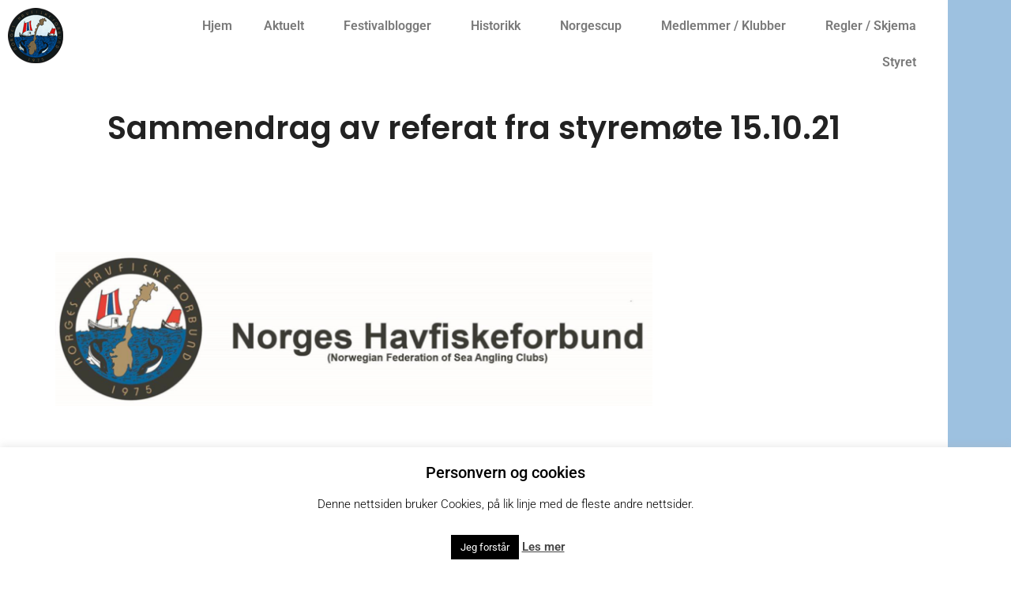

--- FILE ---
content_type: text/html; charset=UTF-8
request_url: https://norgeshavfiskeforbund.no/sammendrag-av-referat-fra-styremote-15-10-21/
body_size: 29248
content:
<!doctype html>
<html lang="nb-NO">
<head>
	<meta charset="UTF-8">
	<meta name="viewport" content="width=device-width, initial-scale=1">
	<link rel="profile" href="https://gmpg.org/xfn/11">
	<title>Sammendrag av referat fra styremøte 15.10.21 &#8211; Norgeshavfiskeforbund</title>
<meta name='robots' content='max-image-preview:large' />
<link rel='dns-prefetch' href='//ajax.googleapis.com' />
<link rel='dns-prefetch' href='//fonts.googleapis.com' />
<link rel="alternate" type="application/rss+xml" title="Norgeshavfiskeforbund &raquo; strøm" href="https://norgeshavfiskeforbund.no/feed/" />
<script>
window._wpemojiSettings = {"baseUrl":"https:\/\/s.w.org\/images\/core\/emoji\/15.0.3\/72x72\/","ext":".png","svgUrl":"https:\/\/s.w.org\/images\/core\/emoji\/15.0.3\/svg\/","svgExt":".svg","source":{"concatemoji":"https:\/\/norgeshavfiskeforbund.no\/wp-includes\/js\/wp-emoji-release.min.js?ver=6.6.4"}};
/*! This file is auto-generated */
!function(i,n){var o,s,e;function c(e){try{var t={supportTests:e,timestamp:(new Date).valueOf()};sessionStorage.setItem(o,JSON.stringify(t))}catch(e){}}function p(e,t,n){e.clearRect(0,0,e.canvas.width,e.canvas.height),e.fillText(t,0,0);var t=new Uint32Array(e.getImageData(0,0,e.canvas.width,e.canvas.height).data),r=(e.clearRect(0,0,e.canvas.width,e.canvas.height),e.fillText(n,0,0),new Uint32Array(e.getImageData(0,0,e.canvas.width,e.canvas.height).data));return t.every(function(e,t){return e===r[t]})}function u(e,t,n){switch(t){case"flag":return n(e,"\ud83c\udff3\ufe0f\u200d\u26a7\ufe0f","\ud83c\udff3\ufe0f\u200b\u26a7\ufe0f")?!1:!n(e,"\ud83c\uddfa\ud83c\uddf3","\ud83c\uddfa\u200b\ud83c\uddf3")&&!n(e,"\ud83c\udff4\udb40\udc67\udb40\udc62\udb40\udc65\udb40\udc6e\udb40\udc67\udb40\udc7f","\ud83c\udff4\u200b\udb40\udc67\u200b\udb40\udc62\u200b\udb40\udc65\u200b\udb40\udc6e\u200b\udb40\udc67\u200b\udb40\udc7f");case"emoji":return!n(e,"\ud83d\udc26\u200d\u2b1b","\ud83d\udc26\u200b\u2b1b")}return!1}function f(e,t,n){var r="undefined"!=typeof WorkerGlobalScope&&self instanceof WorkerGlobalScope?new OffscreenCanvas(300,150):i.createElement("canvas"),a=r.getContext("2d",{willReadFrequently:!0}),o=(a.textBaseline="top",a.font="600 32px Arial",{});return e.forEach(function(e){o[e]=t(a,e,n)}),o}function t(e){var t=i.createElement("script");t.src=e,t.defer=!0,i.head.appendChild(t)}"undefined"!=typeof Promise&&(o="wpEmojiSettingsSupports",s=["flag","emoji"],n.supports={everything:!0,everythingExceptFlag:!0},e=new Promise(function(e){i.addEventListener("DOMContentLoaded",e,{once:!0})}),new Promise(function(t){var n=function(){try{var e=JSON.parse(sessionStorage.getItem(o));if("object"==typeof e&&"number"==typeof e.timestamp&&(new Date).valueOf()<e.timestamp+604800&&"object"==typeof e.supportTests)return e.supportTests}catch(e){}return null}();if(!n){if("undefined"!=typeof Worker&&"undefined"!=typeof OffscreenCanvas&&"undefined"!=typeof URL&&URL.createObjectURL&&"undefined"!=typeof Blob)try{var e="postMessage("+f.toString()+"("+[JSON.stringify(s),u.toString(),p.toString()].join(",")+"));",r=new Blob([e],{type:"text/javascript"}),a=new Worker(URL.createObjectURL(r),{name:"wpTestEmojiSupports"});return void(a.onmessage=function(e){c(n=e.data),a.terminate(),t(n)})}catch(e){}c(n=f(s,u,p))}t(n)}).then(function(e){for(var t in e)n.supports[t]=e[t],n.supports.everything=n.supports.everything&&n.supports[t],"flag"!==t&&(n.supports.everythingExceptFlag=n.supports.everythingExceptFlag&&n.supports[t]);n.supports.everythingExceptFlag=n.supports.everythingExceptFlag&&!n.supports.flag,n.DOMReady=!1,n.readyCallback=function(){n.DOMReady=!0}}).then(function(){return e}).then(function(){var e;n.supports.everything||(n.readyCallback(),(e=n.source||{}).concatemoji?t(e.concatemoji):e.wpemoji&&e.twemoji&&(t(e.twemoji),t(e.wpemoji)))}))}((window,document),window._wpemojiSettings);
</script>
<style id='wp-emoji-styles-inline-css'>

	img.wp-smiley, img.emoji {
		display: inline !important;
		border: none !important;
		box-shadow: none !important;
		height: 1em !important;
		width: 1em !important;
		margin: 0 0.07em !important;
		vertical-align: -0.1em !important;
		background: none !important;
		padding: 0 !important;
	}
</style>
<link rel='stylesheet' id='wp-block-library-css' href='https://norgeshavfiskeforbund.no/wp-includes/css/dist/block-library/style.min.css?ver=6.6.4' media='all' />
<style id='global-styles-inline-css'>
:root{--wp--preset--aspect-ratio--square: 1;--wp--preset--aspect-ratio--4-3: 4/3;--wp--preset--aspect-ratio--3-4: 3/4;--wp--preset--aspect-ratio--3-2: 3/2;--wp--preset--aspect-ratio--2-3: 2/3;--wp--preset--aspect-ratio--16-9: 16/9;--wp--preset--aspect-ratio--9-16: 9/16;--wp--preset--color--black: #000000;--wp--preset--color--cyan-bluish-gray: #abb8c3;--wp--preset--color--white: #ffffff;--wp--preset--color--pale-pink: #f78da7;--wp--preset--color--vivid-red: #cf2e2e;--wp--preset--color--luminous-vivid-orange: #ff6900;--wp--preset--color--luminous-vivid-amber: #fcb900;--wp--preset--color--light-green-cyan: #7bdcb5;--wp--preset--color--vivid-green-cyan: #00d084;--wp--preset--color--pale-cyan-blue: #8ed1fc;--wp--preset--color--vivid-cyan-blue: #0693e3;--wp--preset--color--vivid-purple: #9b51e0;--wp--preset--gradient--vivid-cyan-blue-to-vivid-purple: linear-gradient(135deg,rgba(6,147,227,1) 0%,rgb(155,81,224) 100%);--wp--preset--gradient--light-green-cyan-to-vivid-green-cyan: linear-gradient(135deg,rgb(122,220,180) 0%,rgb(0,208,130) 100%);--wp--preset--gradient--luminous-vivid-amber-to-luminous-vivid-orange: linear-gradient(135deg,rgba(252,185,0,1) 0%,rgba(255,105,0,1) 100%);--wp--preset--gradient--luminous-vivid-orange-to-vivid-red: linear-gradient(135deg,rgba(255,105,0,1) 0%,rgb(207,46,46) 100%);--wp--preset--gradient--very-light-gray-to-cyan-bluish-gray: linear-gradient(135deg,rgb(238,238,238) 0%,rgb(169,184,195) 100%);--wp--preset--gradient--cool-to-warm-spectrum: linear-gradient(135deg,rgb(74,234,220) 0%,rgb(151,120,209) 20%,rgb(207,42,186) 40%,rgb(238,44,130) 60%,rgb(251,105,98) 80%,rgb(254,248,76) 100%);--wp--preset--gradient--blush-light-purple: linear-gradient(135deg,rgb(255,206,236) 0%,rgb(152,150,240) 100%);--wp--preset--gradient--blush-bordeaux: linear-gradient(135deg,rgb(254,205,165) 0%,rgb(254,45,45) 50%,rgb(107,0,62) 100%);--wp--preset--gradient--luminous-dusk: linear-gradient(135deg,rgb(255,203,112) 0%,rgb(199,81,192) 50%,rgb(65,88,208) 100%);--wp--preset--gradient--pale-ocean: linear-gradient(135deg,rgb(255,245,203) 0%,rgb(182,227,212) 50%,rgb(51,167,181) 100%);--wp--preset--gradient--electric-grass: linear-gradient(135deg,rgb(202,248,128) 0%,rgb(113,206,126) 100%);--wp--preset--gradient--midnight: linear-gradient(135deg,rgb(2,3,129) 0%,rgb(40,116,252) 100%);--wp--preset--font-size--small: 13px;--wp--preset--font-size--medium: 20px;--wp--preset--font-size--large: 36px;--wp--preset--font-size--x-large: 42px;--wp--preset--spacing--20: 0.44rem;--wp--preset--spacing--30: 0.67rem;--wp--preset--spacing--40: 1rem;--wp--preset--spacing--50: 1.5rem;--wp--preset--spacing--60: 2.25rem;--wp--preset--spacing--70: 3.38rem;--wp--preset--spacing--80: 5.06rem;--wp--preset--shadow--natural: 6px 6px 9px rgba(0, 0, 0, 0.2);--wp--preset--shadow--deep: 12px 12px 50px rgba(0, 0, 0, 0.4);--wp--preset--shadow--sharp: 6px 6px 0px rgba(0, 0, 0, 0.2);--wp--preset--shadow--outlined: 6px 6px 0px -3px rgba(255, 255, 255, 1), 6px 6px rgba(0, 0, 0, 1);--wp--preset--shadow--crisp: 6px 6px 0px rgba(0, 0, 0, 1);}:root { --wp--style--global--content-size: 800px;--wp--style--global--wide-size: 1200px; }:where(body) { margin: 0; }.wp-site-blocks > .alignleft { float: left; margin-right: 2em; }.wp-site-blocks > .alignright { float: right; margin-left: 2em; }.wp-site-blocks > .aligncenter { justify-content: center; margin-left: auto; margin-right: auto; }:where(.wp-site-blocks) > * { margin-block-start: 24px; margin-block-end: 0; }:where(.wp-site-blocks) > :first-child { margin-block-start: 0; }:where(.wp-site-blocks) > :last-child { margin-block-end: 0; }:root { --wp--style--block-gap: 24px; }:root :where(.is-layout-flow) > :first-child{margin-block-start: 0;}:root :where(.is-layout-flow) > :last-child{margin-block-end: 0;}:root :where(.is-layout-flow) > *{margin-block-start: 24px;margin-block-end: 0;}:root :where(.is-layout-constrained) > :first-child{margin-block-start: 0;}:root :where(.is-layout-constrained) > :last-child{margin-block-end: 0;}:root :where(.is-layout-constrained) > *{margin-block-start: 24px;margin-block-end: 0;}:root :where(.is-layout-flex){gap: 24px;}:root :where(.is-layout-grid){gap: 24px;}.is-layout-flow > .alignleft{float: left;margin-inline-start: 0;margin-inline-end: 2em;}.is-layout-flow > .alignright{float: right;margin-inline-start: 2em;margin-inline-end: 0;}.is-layout-flow > .aligncenter{margin-left: auto !important;margin-right: auto !important;}.is-layout-constrained > .alignleft{float: left;margin-inline-start: 0;margin-inline-end: 2em;}.is-layout-constrained > .alignright{float: right;margin-inline-start: 2em;margin-inline-end: 0;}.is-layout-constrained > .aligncenter{margin-left: auto !important;margin-right: auto !important;}.is-layout-constrained > :where(:not(.alignleft):not(.alignright):not(.alignfull)){max-width: var(--wp--style--global--content-size);margin-left: auto !important;margin-right: auto !important;}.is-layout-constrained > .alignwide{max-width: var(--wp--style--global--wide-size);}body .is-layout-flex{display: flex;}.is-layout-flex{flex-wrap: wrap;align-items: center;}.is-layout-flex > :is(*, div){margin: 0;}body .is-layout-grid{display: grid;}.is-layout-grid > :is(*, div){margin: 0;}body{padding-top: 0px;padding-right: 0px;padding-bottom: 0px;padding-left: 0px;}a:where(:not(.wp-element-button)){text-decoration: underline;}:root :where(.wp-element-button, .wp-block-button__link){background-color: #32373c;border-width: 0;color: #fff;font-family: inherit;font-size: inherit;line-height: inherit;padding: calc(0.667em + 2px) calc(1.333em + 2px);text-decoration: none;}.has-black-color{color: var(--wp--preset--color--black) !important;}.has-cyan-bluish-gray-color{color: var(--wp--preset--color--cyan-bluish-gray) !important;}.has-white-color{color: var(--wp--preset--color--white) !important;}.has-pale-pink-color{color: var(--wp--preset--color--pale-pink) !important;}.has-vivid-red-color{color: var(--wp--preset--color--vivid-red) !important;}.has-luminous-vivid-orange-color{color: var(--wp--preset--color--luminous-vivid-orange) !important;}.has-luminous-vivid-amber-color{color: var(--wp--preset--color--luminous-vivid-amber) !important;}.has-light-green-cyan-color{color: var(--wp--preset--color--light-green-cyan) !important;}.has-vivid-green-cyan-color{color: var(--wp--preset--color--vivid-green-cyan) !important;}.has-pale-cyan-blue-color{color: var(--wp--preset--color--pale-cyan-blue) !important;}.has-vivid-cyan-blue-color{color: var(--wp--preset--color--vivid-cyan-blue) !important;}.has-vivid-purple-color{color: var(--wp--preset--color--vivid-purple) !important;}.has-black-background-color{background-color: var(--wp--preset--color--black) !important;}.has-cyan-bluish-gray-background-color{background-color: var(--wp--preset--color--cyan-bluish-gray) !important;}.has-white-background-color{background-color: var(--wp--preset--color--white) !important;}.has-pale-pink-background-color{background-color: var(--wp--preset--color--pale-pink) !important;}.has-vivid-red-background-color{background-color: var(--wp--preset--color--vivid-red) !important;}.has-luminous-vivid-orange-background-color{background-color: var(--wp--preset--color--luminous-vivid-orange) !important;}.has-luminous-vivid-amber-background-color{background-color: var(--wp--preset--color--luminous-vivid-amber) !important;}.has-light-green-cyan-background-color{background-color: var(--wp--preset--color--light-green-cyan) !important;}.has-vivid-green-cyan-background-color{background-color: var(--wp--preset--color--vivid-green-cyan) !important;}.has-pale-cyan-blue-background-color{background-color: var(--wp--preset--color--pale-cyan-blue) !important;}.has-vivid-cyan-blue-background-color{background-color: var(--wp--preset--color--vivid-cyan-blue) !important;}.has-vivid-purple-background-color{background-color: var(--wp--preset--color--vivid-purple) !important;}.has-black-border-color{border-color: var(--wp--preset--color--black) !important;}.has-cyan-bluish-gray-border-color{border-color: var(--wp--preset--color--cyan-bluish-gray) !important;}.has-white-border-color{border-color: var(--wp--preset--color--white) !important;}.has-pale-pink-border-color{border-color: var(--wp--preset--color--pale-pink) !important;}.has-vivid-red-border-color{border-color: var(--wp--preset--color--vivid-red) !important;}.has-luminous-vivid-orange-border-color{border-color: var(--wp--preset--color--luminous-vivid-orange) !important;}.has-luminous-vivid-amber-border-color{border-color: var(--wp--preset--color--luminous-vivid-amber) !important;}.has-light-green-cyan-border-color{border-color: var(--wp--preset--color--light-green-cyan) !important;}.has-vivid-green-cyan-border-color{border-color: var(--wp--preset--color--vivid-green-cyan) !important;}.has-pale-cyan-blue-border-color{border-color: var(--wp--preset--color--pale-cyan-blue) !important;}.has-vivid-cyan-blue-border-color{border-color: var(--wp--preset--color--vivid-cyan-blue) !important;}.has-vivid-purple-border-color{border-color: var(--wp--preset--color--vivid-purple) !important;}.has-vivid-cyan-blue-to-vivid-purple-gradient-background{background: var(--wp--preset--gradient--vivid-cyan-blue-to-vivid-purple) !important;}.has-light-green-cyan-to-vivid-green-cyan-gradient-background{background: var(--wp--preset--gradient--light-green-cyan-to-vivid-green-cyan) !important;}.has-luminous-vivid-amber-to-luminous-vivid-orange-gradient-background{background: var(--wp--preset--gradient--luminous-vivid-amber-to-luminous-vivid-orange) !important;}.has-luminous-vivid-orange-to-vivid-red-gradient-background{background: var(--wp--preset--gradient--luminous-vivid-orange-to-vivid-red) !important;}.has-very-light-gray-to-cyan-bluish-gray-gradient-background{background: var(--wp--preset--gradient--very-light-gray-to-cyan-bluish-gray) !important;}.has-cool-to-warm-spectrum-gradient-background{background: var(--wp--preset--gradient--cool-to-warm-spectrum) !important;}.has-blush-light-purple-gradient-background{background: var(--wp--preset--gradient--blush-light-purple) !important;}.has-blush-bordeaux-gradient-background{background: var(--wp--preset--gradient--blush-bordeaux) !important;}.has-luminous-dusk-gradient-background{background: var(--wp--preset--gradient--luminous-dusk) !important;}.has-pale-ocean-gradient-background{background: var(--wp--preset--gradient--pale-ocean) !important;}.has-electric-grass-gradient-background{background: var(--wp--preset--gradient--electric-grass) !important;}.has-midnight-gradient-background{background: var(--wp--preset--gradient--midnight) !important;}.has-small-font-size{font-size: var(--wp--preset--font-size--small) !important;}.has-medium-font-size{font-size: var(--wp--preset--font-size--medium) !important;}.has-large-font-size{font-size: var(--wp--preset--font-size--large) !important;}.has-x-large-font-size{font-size: var(--wp--preset--font-size--x-large) !important;}
:root :where(.wp-block-pullquote){font-size: 1.5em;line-height: 1.6;}
</style>
<link rel='stylesheet' id='contact-form-7-css' href='https://norgeshavfiskeforbund.no/wp-content/plugins/contact-form-7/includes/css/styles.css?ver=6.1.4' media='all' />
<link rel='stylesheet' id='cookie-law-info-css' href='https://norgeshavfiskeforbund.no/wp-content/plugins/cookie-law-info/legacy/public/css/cookie-law-info-public.css?ver=3.3.9.1' media='all' />
<link rel='stylesheet' id='cookie-law-info-gdpr-css' href='https://norgeshavfiskeforbund.no/wp-content/plugins/cookie-law-info/legacy/public/css/cookie-law-info-gdpr.css?ver=3.3.9.1' media='all' />
<link rel='stylesheet' id='tp_twitter_plugin_css-css' href='https://norgeshavfiskeforbund.no/wp-content/plugins/recent-tweets-widget/tp_twitter_plugin.css?ver=1.0' media='screen' />
<link rel='stylesheet' id='jquery-ui-style-css' href='https://ajax.googleapis.com/ajax/libs/jqueryui/1.11.4/themes/ui-darkness/jquery-ui.css?ver=1.11.4' media='all' />
<link rel='stylesheet' id='hello-elementor-css' href='https://norgeshavfiskeforbund.no/wp-content/themes/hello-elementor/assets/css/reset.css?ver=3.4.6' media='all' />
<link rel='stylesheet' id='hello-elementor-theme-style-css' href='https://norgeshavfiskeforbund.no/wp-content/themes/hello-elementor/assets/css/theme.css?ver=3.4.6' media='all' />
<link rel='stylesheet' id='hello-elementor-header-footer-css' href='https://norgeshavfiskeforbund.no/wp-content/themes/hello-elementor/assets/css/header-footer.css?ver=3.4.6' media='all' />
<link rel='stylesheet' id='elementor-frontend-css' href='https://norgeshavfiskeforbund.no/wp-content/plugins/elementor/assets/css/frontend.min.css?ver=3.34.2' media='all' />
<link rel='stylesheet' id='elementor-post-6583-css' href='https://norgeshavfiskeforbund.no/wp-content/uploads/elementor/css/post-6583.css?ver=1768954814' media='all' />
<link rel='stylesheet' id='evcal_google_fonts-css' href='//fonts.googleapis.com/css?family=Oswald%3A400%2C300%7COpen+Sans%3A400%2C300&#038;ver=6.6.4' media='screen' />
<link rel='stylesheet' id='evcal_cal_default-css' href='https://norgeshavfiskeforbund.no/wp-content/plugins/NOUSE_eventON/assets/css/eventon_styles.css?ver=6.6.4' media='all' />
<link rel='stylesheet' id='evo_font_icons-css' href='https://norgeshavfiskeforbund.no/wp-content/plugins/NOUSE_eventON/assets/fonts/font-awesome.css?ver=6.6.4' media='all' />
<link rel='stylesheet' id='elementor-pro-css' href='https://norgeshavfiskeforbund.no/wp-content/plugins/elementor-pro/assets/css/frontend.min.css?ver=3.23.3' media='all' />
<link rel='stylesheet' id='font-awesome-5-all-css' href='https://norgeshavfiskeforbund.no/wp-content/plugins/elementor/assets/lib/font-awesome/css/all.min.css?ver=3.34.2' media='all' />
<link rel='stylesheet' id='font-awesome-4-shim-css' href='https://norgeshavfiskeforbund.no/wp-content/plugins/elementor/assets/lib/font-awesome/css/v4-shims.min.css?ver=3.34.2' media='all' />
<link rel='stylesheet' id='elementor-post-7379-css' href='https://norgeshavfiskeforbund.no/wp-content/uploads/elementor/css/post-7379.css?ver=1768954814' media='all' />
<link rel='stylesheet' id='elementor-post-7371-css' href='https://norgeshavfiskeforbund.no/wp-content/uploads/elementor/css/post-7371.css?ver=1768954815' media='all' />
<link rel='stylesheet' id='elementor-post-6678-css' href='https://norgeshavfiskeforbund.no/wp-content/uploads/elementor/css/post-6678.css?ver=1768956071' media='all' />
<link rel='stylesheet' id='evo_fc_styles-css' href='https://norgeshavfiskeforbund.no/wp-content/plugins/eventon-full-cal/assets/fc_styles.css?ver=6.6.4' media='all' />
<link rel='stylesheet' id='wps-visitor-style-css' href='https://norgeshavfiskeforbund.no/wp-content/plugins/wps-visitor-counter/styles/css/default.css?ver=2' media='all' />
<link rel='stylesheet' id='elementor-gf-local-roboto-css' href='https://norgeshavfiskeforbund.no/wp-content/uploads/elementor/google-fonts/css/roboto.css?ver=1742343209' media='all' />
<link rel='stylesheet' id='elementor-gf-local-robotoslab-css' href='https://norgeshavfiskeforbund.no/wp-content/uploads/elementor/google-fonts/css/robotoslab.css?ver=1742343217' media='all' />
<link rel='stylesheet' id='elementor-gf-local-poppins-css' href='https://norgeshavfiskeforbund.no/wp-content/uploads/elementor/google-fonts/css/poppins.css?ver=1742343221' media='all' />
<script src="https://norgeshavfiskeforbund.no/wp-includes/js/jquery/jquery.min.js?ver=3.7.1" id="jquery-core-js"></script>
<script src="https://norgeshavfiskeforbund.no/wp-includes/js/jquery/jquery-migrate.min.js?ver=3.4.1" id="jquery-migrate-js"></script>
<script id="cookie-law-info-js-extra">
var Cli_Data = {"nn_cookie_ids":[],"cookielist":[],"non_necessary_cookies":[],"ccpaEnabled":"","ccpaRegionBased":"","ccpaBarEnabled":"","strictlyEnabled":["necessary","obligatoire"],"ccpaType":"gdpr","js_blocking":"","custom_integration":"","triggerDomRefresh":"","secure_cookies":""};
var cli_cookiebar_settings = {"animate_speed_hide":"500","animate_speed_show":"500","background":"#FFF","border":"#b1a6a6c2","border_on":"","button_1_button_colour":"#000","button_1_button_hover":"#000000","button_1_link_colour":"#fff","button_1_as_button":"1","button_1_new_win":"","button_2_button_colour":"#333","button_2_button_hover":"#292929","button_2_link_colour":"#444","button_2_as_button":"","button_2_hidebar":"","button_3_button_colour":"#000","button_3_button_hover":"#000000","button_3_link_colour":"#fff","button_3_as_button":"1","button_3_new_win":"","button_4_button_colour":"#000","button_4_button_hover":"#000000","button_4_link_colour":"#fff","button_4_as_button":"1","button_7_button_colour":"#61a229","button_7_button_hover":"#4e8221","button_7_link_colour":"#fff","button_7_as_button":"1","button_7_new_win":"","font_family":"inherit","header_fix":"","notify_animate_hide":"1","notify_animate_show":"","notify_div_id":"#cookie-law-info-bar","notify_position_horizontal":"right","notify_position_vertical":"bottom","scroll_close":"","scroll_close_reload":"","accept_close_reload":"","reject_close_reload":"","showagain_tab":"1","showagain_background":"#fff","showagain_border":"#000","showagain_div_id":"#cookie-law-info-again","showagain_x_position":"100px","text":"#000","show_once_yn":"","show_once":"10000","logging_on":"","as_popup":"","popup_overlay":"1","bar_heading_text":"Personvern og cookies","cookie_bar_as":"banner","popup_showagain_position":"bottom-right","widget_position":"left"};
var log_object = {"ajax_url":"https:\/\/norgeshavfiskeforbund.no\/wp-admin\/admin-ajax.php"};
</script>
<script src="https://norgeshavfiskeforbund.no/wp-content/plugins/cookie-law-info/legacy/public/js/cookie-law-info-public.js?ver=3.3.9.1" id="cookie-law-info-js"></script>
<script src="https://norgeshavfiskeforbund.no/wp-content/plugins/elementor/assets/lib/font-awesome/js/v4-shims.min.js?ver=3.34.2" id="font-awesome-4-shim-js"></script>
<script id="wps-js-extra">
var wpspagevisit = {"ajaxurl":"https:\/\/norgeshavfiskeforbund.no\/wp-admin\/admin-ajax.php","ajax_nonce":"b487bdf002"};
</script>
<script src="https://norgeshavfiskeforbund.no/wp-content/plugins/wps-visitor-counter/styles/js/custom.js?ver=1" id="wps-js"></script>
<script id="wvw4498front.js1716-js-extra">
var wvw_local_data = {"add_url":"https:\/\/norgeshavfiskeforbund.no\/wp-admin\/post-new.php?post_type=event","ajaxurl":"https:\/\/norgeshavfiskeforbund.no\/wp-admin\/admin-ajax.php"};
</script>
<script src="https://norgeshavfiskeforbund.no/wp-content/plugins/wp-visitors-widget/modules/js/front.js?ver=6.6.4" id="wvw4498front.js1716-js"></script>
<link rel="https://api.w.org/" href="https://norgeshavfiskeforbund.no/wp-json/" /><link rel="alternate" title="JSON" type="application/json" href="https://norgeshavfiskeforbund.no/wp-json/wp/v2/posts/6432" /><link rel="EditURI" type="application/rsd+xml" title="RSD" href="https://norgeshavfiskeforbund.no/xmlrpc.php?rsd" />
<meta name="generator" content="WordPress 6.6.4" />
<link rel="canonical" href="https://norgeshavfiskeforbund.no/sammendrag-av-referat-fra-styremote-15-10-21/" />
<link rel='shortlink' href='https://norgeshavfiskeforbund.no/?p=6432' />
<link rel="alternate" title="oEmbed (JSON)" type="application/json+oembed" href="https://norgeshavfiskeforbund.no/wp-json/oembed/1.0/embed?url=https%3A%2F%2Fnorgeshavfiskeforbund.no%2Fsammendrag-av-referat-fra-styremote-15-10-21%2F" />
<link rel="alternate" title="oEmbed (XML)" type="text/xml+oembed" href="https://norgeshavfiskeforbund.no/wp-json/oembed/1.0/embed?url=https%3A%2F%2Fnorgeshavfiskeforbund.no%2Fsammendrag-av-referat-fra-styremote-15-10-21%2F&#038;format=xml" />


<!-- EventON Version -->
<meta name="generator" content="EventON 2.2.20" />

<meta name="generator" content="Elementor 3.34.2; features: e_font_icon_svg, additional_custom_breakpoints; settings: css_print_method-external, google_font-enabled, font_display-auto">
			<style>
				.e-con.e-parent:nth-of-type(n+4):not(.e-lazyloaded):not(.e-no-lazyload),
				.e-con.e-parent:nth-of-type(n+4):not(.e-lazyloaded):not(.e-no-lazyload) * {
					background-image: none !important;
				}
				@media screen and (max-height: 1024px) {
					.e-con.e-parent:nth-of-type(n+3):not(.e-lazyloaded):not(.e-no-lazyload),
					.e-con.e-parent:nth-of-type(n+3):not(.e-lazyloaded):not(.e-no-lazyload) * {
						background-image: none !important;
					}
				}
				@media screen and (max-height: 640px) {
					.e-con.e-parent:nth-of-type(n+2):not(.e-lazyloaded):not(.e-no-lazyload),
					.e-con.e-parent:nth-of-type(n+2):not(.e-lazyloaded):not(.e-no-lazyload) * {
						background-image: none !important;
					}
				}
			</style>
			</head>
<body data-rsssl=1 class="post-template-default single single-post postid-6432 single-format-standard wp-embed-responsive hello-elementor-default elementor-default elementor-kit-6583 elementor-page-6678">


<a class="skip-link screen-reader-text" href="#content">Skip to content</a>

		<div data-elementor-type="header" data-elementor-id="7379" class="elementor elementor-7379 elementor-location-header" data-elementor-post-type="elementor_library">
					<section class="elementor-section elementor-top-section elementor-element elementor-element-fdc9634 elementor-section-boxed elementor-section-height-default elementor-section-height-default" data-id="fdc9634" data-element_type="section" data-settings="{&quot;background_background&quot;:&quot;classic&quot;}">
						<div class="elementor-container elementor-column-gap-default">
					<div class="elementor-column elementor-col-50 elementor-top-column elementor-element elementor-element-a9b97fb" data-id="a9b97fb" data-element_type="column" data-settings="{&quot;background_background&quot;:&quot;classic&quot;}">
			<div class="elementor-widget-wrap elementor-element-populated">
						<div class="elementor-element elementor-element-d02be42 elementor-widget__width-initial elementor-widget elementor-widget-image" data-id="d02be42" data-element_type="widget" data-widget_type="image.default">
				<div class="elementor-widget-container">
																<a href="https://norgeshavfiskeforbund.no">
							<img width="70" height="70" src="https://norgeshavfiskeforbund.no/wp-content/uploads/2013/11/logo-nhf-70x70.png" class="attachment-full size-full wp-image-52" alt="" />								</a>
															</div>
				</div>
					</div>
		</div>
				<div class="elementor-column elementor-col-50 elementor-top-column elementor-element elementor-element-d979a44" data-id="d979a44" data-element_type="column" data-settings="{&quot;background_background&quot;:&quot;classic&quot;}">
			<div class="elementor-widget-wrap elementor-element-populated">
						<div class="elementor-element elementor-element-761524e elementor-nav-menu__align-end elementor-nav-menu--dropdown-mobile elementor-nav-menu--stretch elementor-nav-menu__text-align-aside elementor-nav-menu--toggle elementor-nav-menu--burger elementor-widget elementor-widget-nav-menu" data-id="761524e" data-element_type="widget" data-settings="{&quot;submenu_icon&quot;:{&quot;value&quot;:&quot;&lt;i class=\&quot;\&quot;&gt;&lt;\/i&gt;&quot;,&quot;library&quot;:&quot;&quot;},&quot;full_width&quot;:&quot;stretch&quot;,&quot;layout&quot;:&quot;horizontal&quot;,&quot;toggle&quot;:&quot;burger&quot;}" data-widget_type="nav-menu.default">
				<div class="elementor-widget-container">
								<nav aria-label="Meny" class="elementor-nav-menu--main elementor-nav-menu__container elementor-nav-menu--layout-horizontal e--pointer-underline e--animation-fade">
				<ul id="menu-1-761524e" class="elementor-nav-menu"><li class="menu-item menu-item-type-post_type menu-item-object-page menu-item-home menu-item-19"><a href="https://norgeshavfiskeforbund.no/" class="elementor-item">Hjem</a></li>
<li class="menu-item menu-item-type-post_type menu-item-object-page menu-item-has-children menu-item-3822"><a href="https://norgeshavfiskeforbund.no/aktuelt/" class="elementor-item">Aktuelt</a>
<ul class="sub-menu elementor-nav-menu--dropdown">
	<li class="menu-item menu-item-type-taxonomy menu-item-object-category menu-item-3902"><a href="https://norgeshavfiskeforbund.no/category/nyheter/" class="elementor-sub-item">Nyhetsartikler</a></li>
	<li class="menu-item menu-item-type-taxonomy menu-item-object-category menu-item-has-children menu-item-2152"><a href="https://norgeshavfiskeforbund.no/category/referat-styremote/" class="elementor-sub-item">Referat møter</a>
	<ul class="sub-menu elementor-nav-menu--dropdown">
		<li class="menu-item menu-item-type-post_type menu-item-object-post menu-item-10517"><a href="https://norgeshavfiskeforbund.no/referat-fra-styremote-pa-mausund17-07-2025/" class="elementor-sub-item">Referat fra styremøte på Mausund17.07.2025</a></li>
		<li class="menu-item menu-item-type-post_type menu-item-object-post menu-item-9429"><a href="https://norgeshavfiskeforbund.no/9418-2/" class="elementor-sub-item">Referat fra styremøte 19.07.2024</a></li>
		<li class="menu-item menu-item-type-post_type menu-item-object-post menu-item-8388"><a href="https://norgeshavfiskeforbund.no/referat-og-protokoll-fra-nhf-ledersamling-og-generalforsamling/" class="elementor-sub-item">Referat og protokoll fra NHF ledersamling og generalforsamling.</a></li>
	</ul>
</li>
	<li class="menu-item menu-item-type-taxonomy menu-item-object-category current-post-ancestor current-menu-parent current-post-parent menu-item-has-children menu-item-372"><a href="https://norgeshavfiskeforbund.no/category/fra-styret/" class="elementor-sub-item">Fra styret</a>
	<ul class="sub-menu elementor-nav-menu--dropdown">
		<li class="menu-item menu-item-type-post_type menu-item-object-post menu-item-10677"><a href="https://norgeshavfiskeforbund.no/lofoten-havfiskeklubb/" class="elementor-sub-item">Lofoten Havfiskeklubb</a></li>
	</ul>
</li>
</ul>
</li>
<li class="menu-item menu-item-type-taxonomy menu-item-object-category menu-item-has-children menu-item-3903"><a href="https://norgeshavfiskeforbund.no/category/festivalblogg/" class="elementor-item">Festivalblogger</a>
<ul class="sub-menu elementor-nav-menu--dropdown">
	<li class="menu-item menu-item-type-post_type menu-item-object-page menu-item-has-children menu-item-10305"><a href="https://norgeshavfiskeforbund.no/festivalblogger-2025/" class="elementor-sub-item">Festivalblogger 2025</a>
	<ul class="sub-menu elementor-nav-menu--dropdown">
		<li class="menu-item menu-item-type-post_type menu-item-object-post menu-item-10937"><a href="https://norgeshavfiskeforbund.no/blogg-fra-seifestivalen-05-10-2025/" class="elementor-sub-item">Blogg fra Seifestivalen 05.10.2025</a></li>
		<li class="menu-item menu-item-type-post_type menu-item-object-post menu-item-10887"><a href="https://norgeshavfiskeforbund.no/blogg-fra-makrellfestivalen-2025/" class="elementor-sub-item">Blogg fra makrellfestivalen 2025</a></li>
		<li class="menu-item menu-item-type-post_type menu-item-object-post menu-item-10863"><a href="https://norgeshavfiskeforbund.no/blogg-fra-festivalene-i-egersund-06-og-07-09-2025/" class="elementor-sub-item">Blogg fra festivalene i Egersund 06. og 07.09.2025</a></li>
		<li class="menu-item menu-item-type-post_type menu-item-object-post menu-item-10718"><a href="https://norgeshavfiskeforbund.no/blogg-fra-ostfoldsfestivalene-2025/" class="elementor-sub-item">Blogg fra Østfoldfestivalene 2025</a></li>
		<li class="menu-item menu-item-type-post_type menu-item-object-post menu-item-10648"><a href="https://norgeshavfiskeforbund.no/blogg-fra-nm-mausundvaer-17-19-07-2025/" class="elementor-sub-item">Blogg fra NM Mausundvær 17-19.07.2025</a></li>
		<li class="menu-item menu-item-type-post_type menu-item-object-post menu-item-10366"><a href="https://norgeshavfiskeforbund.no/blogg-torungen-havfiskefestival-7-og-8-juni-2025/" class="elementor-sub-item">Blogg Torungen havfiskefestival 7. og 8. Juni 2025</a></li>
		<li class="menu-item menu-item-type-post_type menu-item-object-post menu-item-10497"><a href="https://norgeshavfiskeforbund.no/blogg-grensenappet-2025/" class="elementor-sub-item">Blogg Grensenappet 2025</a></li>
		<li class="menu-item menu-item-type-post_type menu-item-object-post menu-item-10306"><a href="https://norgeshavfiskeforbund.no/blogg-fra-havfiskefestivalene-pa-fedje-2025/" class="elementor-sub-item">Blogg fra havfiskefestivalene på Fedje 2025</a></li>
		<li class="menu-item menu-item-type-post_type menu-item-object-post menu-item-10436"><a href="https://norgeshavfiskeforbund.no/blogg-fra-nordvegen-karmoy-havfiskefestival-2025/" class="elementor-sub-item">Blogg fra Nordvegen &#038; Karmøy Havfiskefestival 2025</a></li>
	</ul>
</li>
	<li class="menu-item menu-item-type-post_type menu-item-object-page menu-item-has-children menu-item-8059"><a href="https://norgeshavfiskeforbund.no/historikk-festivalblogger/" class="elementor-sub-item">Historikk festivalblogger</a>
	<ul class="sub-menu elementor-nav-menu--dropdown">
		<li class="menu-item menu-item-type-post_type menu-item-object-page menu-item-has-children menu-item-9201"><a href="https://norgeshavfiskeforbund.no/festivalblogger-2024/" class="elementor-sub-item">Festivalblogger  2024</a>
		<ul class="sub-menu elementor-nav-menu--dropdown">
			<li class="menu-item menu-item-type-post_type menu-item-object-post menu-item-10045"><a href="https://norgeshavfiskeforbund.no/blogg-fra-skjaergardsfestivalen-i-drobak/" class="elementor-sub-item">Blogg fra Skjærgårdsfestivalen i Drøbak 2024</a></li>
			<li class="menu-item menu-item-type-post_type menu-item-object-post menu-item-9994"><a href="https://norgeshavfiskeforbund.no/blogg-fra-botnefestivalene-2024/" class="elementor-sub-item">Blogg fra Botnefestivalene 2024</a></li>
			<li class="menu-item menu-item-type-post_type menu-item-object-post menu-item-9915"><a href="https://norgeshavfiskeforbund.no/blogg-fra-makrellfestival-21-september-2024/" class="elementor-sub-item">Blogg fra Makrellfestival  21 September 2024</a></li>
			<li class="menu-item menu-item-type-post_type menu-item-object-post menu-item-9870"><a href="https://norgeshavfiskeforbund.no/9860-2/" class="elementor-sub-item">Blogg fra festivalene i Egersund 07. og 08.09.2024</a></li>
			<li class="menu-item menu-item-type-post_type menu-item-object-post menu-item-9742"><a href="https://norgeshavfiskeforbund.no/fedjefestivalene-2024-bergen-hf/" class="elementor-sub-item">Fedjefestivalene 2024, Bergen HF</a></li>
			<li class="menu-item menu-item-type-post_type menu-item-object-post menu-item-9679"><a href="https://norgeshavfiskeforbund.no/blogg-nm-mausundvaer-18-20-07-2024/" class="elementor-sub-item">Blogg NM Mausundvær 18-20.07.2024</a></li>
			<li class="menu-item menu-item-type-post_type menu-item-object-post menu-item-9538"><a href="https://norgeshavfiskeforbund.no/blogg-fra-torungen-havfiskefestival-15-og-16-06-2024/" class="elementor-sub-item">Blogg fra Torungen Havfiskefestival 15 og 16.06.2024</a></li>
			<li class="menu-item menu-item-type-post_type menu-item-object-post menu-item-9381"><a href="https://norgeshavfiskeforbund.no/blogg-fra-grensenappet-25-mai-2024/" class="elementor-sub-item">Blogg fra Grensenappet 25 mai 2024</a></li>
			<li class="menu-item menu-item-type-post_type menu-item-object-post menu-item-9246"><a href="https://norgeshavfiskeforbund.no/blogg-fra-soroya-2024/" class="elementor-sub-item">Blogg fra Sørøya 2024</a></li>
			<li class="menu-item menu-item-type-post_type menu-item-object-post menu-item-9202"><a href="https://norgeshavfiskeforbund.no/blogg-fra-festivalene-pa-karmoy-2024/" class="elementor-sub-item">Blogg fra Festivalene på Karmøy 2024</a></li>
		</ul>
</li>
		<li class="menu-item menu-item-type-post_type menu-item-object-page menu-item-has-children menu-item-8056"><a href="https://norgeshavfiskeforbund.no/festivalblogger-2023/" class="elementor-sub-item">Festivalblogger 2023</a>
		<ul class="sub-menu elementor-nav-menu--dropdown">
			<li class="menu-item menu-item-type-post_type menu-item-object-post menu-item-9064"><a href="https://norgeshavfiskeforbund.no/blogg-seifestivalen-2023/" class="elementor-sub-item">Blogg Seifestivalen 2023</a></li>
			<li class="menu-item menu-item-type-post_type menu-item-object-page menu-item-9010"><a href="https://norgeshavfiskeforbund.no/blogg-botne-havfiskefestival/" class="elementor-sub-item">Blogg Botne Havfiskefestival</a></li>
			<li class="menu-item menu-item-type-post_type menu-item-object-post menu-item-8904"><a href="https://norgeshavfiskeforbund.no/blogg-makrellfestivalen-2023/" class="elementor-sub-item">Blogg Makrellfestivalen 2023</a></li>
			<li class="menu-item menu-item-type-post_type menu-item-object-post menu-item-8876"><a href="https://norgeshavfiskeforbund.no/blogg-skjaergardsfestivalene-2023/" class="elementor-sub-item">Blogg Skjærgårdsfestivalene 2023</a></li>
			<li class="menu-item menu-item-type-post_type menu-item-object-post menu-item-9425"><a href="https://norgeshavfiskeforbund.no/blogg-engelsvikenfestivalen-27-08-2023/" class="elementor-sub-item">Blogg Engelsvikenfestivalen 27.08.2023</a></li>
			<li class="menu-item menu-item-type-post_type menu-item-object-page menu-item-8433"><a href="https://norgeshavfiskeforbund.no/blogg-engelsviken-26-08-23/" class="elementor-sub-item">Blogg Østfoldfestivalen 26.08.23</a></li>
			<li class="menu-item menu-item-type-post_type menu-item-object-post menu-item-8668"><a href="https://norgeshavfiskeforbund.no/blogg-fra-festivalene-i-egersund-02-03-09-2023/" class="elementor-sub-item">Blogg fra festivalene i Egersund 02-03.09.2023</a></li>
			<li class="menu-item menu-item-type-post_type menu-item-object-post menu-item-8555"><a href="https://norgeshavfiskeforbund.no/blogg-harstadfestivalen/" class="elementor-sub-item">Blogg Harstadfestivalen</a></li>
			<li class="menu-item menu-item-type-post_type menu-item-object-post menu-item-8568"><a href="https://norgeshavfiskeforbund.no/blogg-52-internasjonale/" class="elementor-sub-item">Blogg  52 internasjonale</a></li>
			<li class="menu-item menu-item-type-post_type menu-item-object-post menu-item-8386"><a href="https://norgeshavfiskeforbund.no/blogg-torungen-havfiskefestival-01-07-2023/" class="elementor-sub-item">Blogg Torungen Havfiskefestival 01.07.2023</a></li>
			<li class="menu-item menu-item-type-post_type menu-item-object-post menu-item-8309"><a href="https://norgeshavfiskeforbund.no/nm-i-havfiske-kilstraumen-16-17-06-2023/" class="elementor-sub-item">NM i havfiske, Kilstraumen 16-17.06.2023</a></li>
			<li class="menu-item menu-item-type-post_type menu-item-object-post menu-item-8200"><a href="https://norgeshavfiskeforbund.no/mausundfestival-1-juni-3-juni-2023/" class="elementor-sub-item">MAUSUNDFESTIVAL 1. JUNI – 3. JUNI 2023</a></li>
			<li class="menu-item menu-item-type-post_type menu-item-object-post menu-item-8158"><a href="https://norgeshavfiskeforbund.no/blogg-grensenappet-20-mai-2023/" class="elementor-sub-item">Blogg Grensenappet  20 mai 2023</a></li>
			<li class="menu-item menu-item-type-post_type menu-item-object-post menu-item-8060"><a href="https://norgeshavfiskeforbund.no/blogg-soroyfestivalen-fredag-28-og-lordag-29-april-2023/" class="elementor-sub-item">Blogg Sørøyfestivalen  Fredag 28. og lørdag 29. April   2023</a></li>
			<li class="menu-item menu-item-type-post_type menu-item-object-post menu-item-8053"><a href="https://norgeshavfiskeforbund.no/blogg-nordvegen-karmoy-havfiskefestival-15-og-16-april-2023/" class="elementor-sub-item">Blogg Nordvegen &#038; Karmøy Havfiskefestival   15 og 16 april 2023</a></li>
		</ul>
</li>
		<li class="menu-item menu-item-type-post_type menu-item-object-page menu-item-has-children menu-item-8587"><a href="https://norgeshavfiskeforbund.no/blogger-2022/" class="elementor-sub-item">Blogger 2022</a>
		<ul class="sub-menu elementor-nav-menu--dropdown">
			<li class="menu-item menu-item-type-post_type menu-item-object-post menu-item-8908"><a href="https://norgeshavfiskeforbund.no/seifestivalen/" class="elementor-sub-item">Seifestivalen</a></li>
			<li class="menu-item menu-item-type-post_type menu-item-object-post menu-item-8907"><a href="https://norgeshavfiskeforbund.no/botnefestivalen-29-oktober-2022/" class="elementor-sub-item">BOTNEFESTIVALEN 29. OKTOBER 2022</a></li>
			<li class="menu-item menu-item-type-post_type menu-item-object-post menu-item-7342"><a href="https://norgeshavfiskeforbund.no/6804-2/" class="elementor-sub-item">Karmøyfestivalene 2022</a></li>
			<li class="menu-item menu-item-type-post_type menu-item-object-post menu-item-7343"><a href="https://norgeshavfiskeforbund.no/grensenappet-21-22-mai-2022/" class="elementor-sub-item">Grensenappet 21 &#038; 22 Mai 2022</a></li>
			<li class="menu-item menu-item-type-post_type menu-item-object-post menu-item-7344"><a href="https://norgeshavfiskeforbund.no/mausundfestivalen-i-havfiske-2022/" class="elementor-sub-item">Mausundfestivalen i Havfiske 2022.</a></li>
			<li class="menu-item menu-item-type-post_type menu-item-object-post menu-item-7345"><a href="https://norgeshavfiskeforbund.no/harstadfestivalen-51-internasjonale/" class="elementor-sub-item">HARSTADFESTIVALEN  &#038; 51 INTERNASJONALE</a></li>
			<li class="menu-item menu-item-type-post_type menu-item-object-post menu-item-7346"><a href="https://norgeshavfiskeforbund.no/ostfoldfestivalen-2022/" class="elementor-sub-item">Østfoldfestivalen 2022</a></li>
			<li class="menu-item menu-item-type-post_type menu-item-object-post menu-item-7347"><a href="https://norgeshavfiskeforbund.no/engelsvikenfestivalen-2022/" class="elementor-sub-item">Engelsvikenfestivalen 2022</a></li>
			<li class="menu-item menu-item-type-post_type menu-item-object-post menu-item-7330"><a href="https://norgeshavfiskeforbund.no/nm-i-havfiske-i-egersund-02-03-09-2022/" class="elementor-sub-item">NM i havfiske i Egersund 02-03.09.2022</a></li>
			<li class="menu-item menu-item-type-post_type menu-item-object-post menu-item-7348"><a href="https://norgeshavfiskeforbund.no/drobak-og-skjaergardsfestivalen-10-11-september-2022/" class="elementor-sub-item">Drøbak og Skjærgårdsfestivalen 10. – 11. september 2022</a></li>
			<li class="menu-item menu-item-type-post_type menu-item-object-post menu-item-7349"><a href="https://norgeshavfiskeforbund.no/kilstraumen-festivalene-2022/" class="elementor-sub-item">KILSTRAUMEN FESTIVALENE 2022</a></li>
		</ul>
</li>
		<li class="menu-item menu-item-type-post_type menu-item-object-page menu-item-has-children menu-item-8590"><a href="https://norgeshavfiskeforbund.no/blogger-2021/" class="elementor-sub-item">Blogger 2021</a>
		<ul class="sub-menu elementor-nav-menu--dropdown">
			<li class="menu-item menu-item-type-post_type menu-item-object-post menu-item-8817"><a href="https://norgeshavfiskeforbund.no/egeroynappet-jaerfestivalen/" class="elementor-sub-item">EGERØYNAPPET &#038; JÆRFESTIVALEN</a></li>
			<li class="menu-item menu-item-type-post_type menu-item-object-post menu-item-8816"><a href="https://norgeshavfiskeforbund.no/nm-i-havfiske-i-holmestrand-16-17-10-21/" class="elementor-sub-item">NM i havfiske i Holmestrand 16-17.10.21</a></li>
			<li class="menu-item menu-item-type-post_type menu-item-object-post menu-item-8591"><a href="https://norgeshavfiskeforbund.no/grensenappet-7-8-august-2021/" class="elementor-sub-item">Grensenappet 7-8 august 2021</a></li>
			<li class="menu-item menu-item-type-post_type menu-item-object-post menu-item-8592"><a href="https://norgeshavfiskeforbund.no/harstad-festivalen-og-den-50-internasjonale-havfiskefestivalen-i-harstad-2021/" class="elementor-sub-item">Harstad festivalen og den 50 Internasjonale havfiskefestivalen i Harstad 2021</a></li>
			<li class="menu-item menu-item-type-post_type menu-item-object-post menu-item-8593"><a href="https://norgeshavfiskeforbund.no/engelsvikenfestivalen-2021/" class="elementor-sub-item">Engelsvikenfestivalen 2021</a></li>
			<li class="menu-item menu-item-type-post_type menu-item-object-post menu-item-8594"><a href="https://norgeshavfiskeforbund.no/ostfoldfestivalen-2021/" class="elementor-sub-item">Østfoldfestivalen 2021</a></li>
		</ul>
</li>
		<li class="menu-item menu-item-type-post_type menu-item-object-page menu-item-has-children menu-item-8686"><a href="https://norgeshavfiskeforbund.no/blogger-2020/" class="elementor-sub-item">Blogger 2020</a>
		<ul class="sub-menu elementor-nav-menu--dropdown">
			<li class="menu-item menu-item-type-post_type menu-item-object-post menu-item-8815"><a href="https://norgeshavfiskeforbund.no/nordvegen-karmoy-havfiskefestival/" class="elementor-sub-item">Nordvegen / Karmøy Havfiskefestival</a></li>
			<li class="menu-item menu-item-type-post_type menu-item-object-post menu-item-8814"><a href="https://norgeshavfiskeforbund.no/nm-2020-26-27-september-grensenappet-sponvika/" class="elementor-sub-item">NM 2020  26-27 september  Grensenappet Sponvika</a></li>
			<li class="menu-item menu-item-type-post_type menu-item-object-post menu-item-8813"><a href="https://norgeshavfiskeforbund.no/trondheimsfestivalene-3-og-4-oktober/" class="elementor-sub-item">Trondheimsfestivalene  3 og 4 oktober.</a></li>
			<li class="menu-item menu-item-type-post_type menu-item-object-post menu-item-8812"><a href="https://norgeshavfiskeforbund.no/drobak-og-skjaergardsfestivalen/" class="elementor-sub-item">Drøbak og skjærgårdsfestivalen.</a></li>
			<li class="menu-item menu-item-type-post_type menu-item-object-post menu-item-8811"><a href="https://norgeshavfiskeforbund.no/ostfold-og-engelsvik-festivalene-29-30-august/" class="elementor-sub-item">Østfold og Engelsvik festivalene 29-30 august.</a></li>
			<li class="menu-item menu-item-type-post_type menu-item-object-post menu-item-8810"><a href="https://norgeshavfiskeforbund.no/harstadfestivalen-internasjonale-sjofiskefestival/" class="elementor-sub-item">Harstadfestivalen / Internasjonale Sjøfiskefestival</a></li>
			<li class="menu-item menu-item-type-post_type menu-item-object-post menu-item-8809"><a href="https://norgeshavfiskeforbund.no/tanangerfestivalen-20-21-august-2020/" class="elementor-sub-item">Tanangerfestivalen 20-21 august 2020</a></li>
		</ul>
</li>
		<li class="menu-item menu-item-type-post_type menu-item-object-page menu-item-has-children menu-item-8685"><a href="https://norgeshavfiskeforbund.no/blogger-2019/" class="elementor-sub-item">Blogger 2019</a>
		<ul class="sub-menu elementor-nav-menu--dropdown">
			<li class="menu-item menu-item-type-post_type menu-item-object-post menu-item-8808"><a href="https://norgeshavfiskeforbund.no/pigghafestivalen-2019/" class="elementor-sub-item">Pigghåfestivalen 2019</a></li>
			<li class="menu-item menu-item-type-post_type menu-item-object-post menu-item-8807"><a href="https://norgeshavfiskeforbund.no/kilstraumen-festivalene-11-12-oktober-2019/" class="elementor-sub-item">Kilstraumen Festivalene 11-12 Oktober 2019</a></li>
			<li class="menu-item menu-item-type-post_type menu-item-object-post menu-item-8806"><a href="https://norgeshavfiskeforbund.no/skjaergardsfestivalen-2019/" class="elementor-sub-item">Skjærgårdsfestivalen 2019</a></li>
			<li class="menu-item menu-item-type-post_type menu-item-object-post menu-item-8805"><a href="https://norgeshavfiskeforbund.no/drobakfestivalen-2019/" class="elementor-sub-item">Drøbakfestivalen 2019</a></li>
			<li class="menu-item menu-item-type-post_type menu-item-object-post menu-item-8804"><a href="https://norgeshavfiskeforbund.no/engelsvikenfestivalen-1-september-2019/" class="elementor-sub-item">Engelsvikenfestivalen 1. september 2019</a></li>
			<li class="menu-item menu-item-type-post_type menu-item-object-post menu-item-8803"><a href="https://norgeshavfiskeforbund.no/ostfoldfestivalen-31-august-2019/" class="elementor-sub-item">Østfoldfestivalen 31. august 2019</a></li>
			<li class="menu-item menu-item-type-post_type menu-item-object-post menu-item-8802"><a href="https://norgeshavfiskeforbund.no/nm-i-harstad-02-03-august-2019/" class="elementor-sub-item">NM i Harstad 02-03 august 2019</a></li>
			<li class="menu-item menu-item-type-post_type menu-item-object-post menu-item-8801"><a href="https://norgeshavfiskeforbund.no/tanangerfestivalen-13-15-juni-2019/" class="elementor-sub-item">Tanangerfestivalen 13-15 juni 2019</a></li>
			<li class="menu-item menu-item-type-post_type menu-item-object-post menu-item-8800"><a href="https://norgeshavfiskeforbund.no/maloy-2019/" class="elementor-sub-item">Måløy 2019</a></li>
			<li class="menu-item menu-item-type-post_type menu-item-object-post menu-item-8799"><a href="https://norgeshavfiskeforbund.no/nordvegen-og-karmoy-havfiskefestival/" class="elementor-sub-item">Nordvegen og Karmøy Havfiskefestival</a></li>
			<li class="menu-item menu-item-type-post_type menu-item-object-post menu-item-8798"><a href="https://norgeshavfiskeforbund.no/grensenappet-2019-2/" class="elementor-sub-item">Grensenappet 2019</a></li>
			<li class="menu-item menu-item-type-post_type menu-item-object-post menu-item-8797"><a href="https://norgeshavfiskeforbund.no/blogg-bastadfestivalen-den-5-mai-2019/" class="elementor-sub-item">Blogg: Båstadfestivalen den 5. mai 2019</a></li>
			<li class="menu-item menu-item-type-post_type menu-item-object-post menu-item-8796"><a href="https://norgeshavfiskeforbund.no/blogg-varfestivalen-den-4-mai-2019/" class="elementor-sub-item">Blogg: Vårfestivalen 4. mai 2019</a></li>
		</ul>
</li>
		<li class="menu-item menu-item-type-post_type menu-item-object-page menu-item-has-children menu-item-8701"><a href="https://norgeshavfiskeforbund.no/blogger-2018/" class="elementor-sub-item">Blogger 2018</a>
		<ul class="sub-menu elementor-nav-menu--dropdown">
			<li class="menu-item menu-item-type-post_type menu-item-object-post menu-item-8729"><a href="https://norgeshavfiskeforbund.no/botne-havfiskefestival-2018/" class="elementor-sub-item">Botne Havfiskefestival 2018</a></li>
			<li class="menu-item menu-item-type-post_type menu-item-object-post menu-item-8780"><a href="https://norgeshavfiskeforbund.no/pigghafestivalen-2018/" class="elementor-sub-item">Pigghåfestivalen 2018</a></li>
			<li class="menu-item menu-item-type-post_type menu-item-object-post menu-item-8779"><a href="https://norgeshavfiskeforbund.no/kilstraumen-festivalene-15-16-09-2018/" class="elementor-sub-item">Kilstraumen Festivalene 15-16.09.2018</a></li>
			<li class="menu-item menu-item-type-post_type menu-item-object-post menu-item-8778"><a href="https://norgeshavfiskeforbund.no/skjaergardsfestivalen-10-september-2018/" class="elementor-sub-item">Skjærgårdsfestivalen 10. september 2018</a></li>
			<li class="menu-item menu-item-type-post_type menu-item-object-post menu-item-8777"><a href="https://norgeshavfiskeforbund.no/drobakfestivalen-8-september-2018/" class="elementor-sub-item">DRØBAKFESTIVALEN 8. SEPTEMBER 2018</a></li>
			<li class="menu-item menu-item-type-post_type menu-item-object-post menu-item-8776"><a href="https://norgeshavfiskeforbund.no/engelsvikenfestivalen-den-26-august-i-2018/" class="elementor-sub-item">ENGELSVIKENFESTIVALEN DEN 26. AUGUST I 2018</a></li>
			<li class="menu-item menu-item-type-post_type menu-item-object-post menu-item-8775"><a href="https://norgeshavfiskeforbund.no/4442-2/" class="elementor-sub-item">Østfoldfestivalen 25. august 2018</a></li>
			<li class="menu-item menu-item-type-post_type menu-item-object-post menu-item-8774"><a href="https://norgeshavfiskeforbund.no/fiskefestivalene-i-harstad/" class="elementor-sub-item">Fiskefestivalene i Harstad</a></li>
			<li class="menu-item menu-item-type-post_type menu-item-object-post menu-item-8773"><a href="https://norgeshavfiskeforbund.no/maloyfestivalene-2018/" class="elementor-sub-item">Måløyfestivalene 2018</a></li>
			<li class="menu-item menu-item-type-post_type menu-item-object-post menu-item-8772"><a href="https://norgeshavfiskeforbund.no/tananger/" class="elementor-sub-item">Tananger</a></li>
			<li class="menu-item menu-item-type-post_type menu-item-object-post menu-item-8771"><a href="https://norgeshavfiskeforbund.no/bastadfestivalen-15-april-2018/" class="elementor-sub-item">Båstadfestivalen 15. april 2018</a></li>
			<li class="menu-item menu-item-type-post_type menu-item-object-post menu-item-8770"><a href="https://norgeshavfiskeforbund.no/varfestivalen-14-april-2018/" class="elementor-sub-item">Vårfestivalen 14. april 2018</a></li>
			<li class="menu-item menu-item-type-post_type menu-item-object-post menu-item-8769"><a href="https://norgeshavfiskeforbund.no/blogg-fra-karmoy-festivalene/" class="elementor-sub-item">Blogg fra Karmøy Festivalene</a></li>
		</ul>
</li>
		<li class="menu-item menu-item-type-post_type menu-item-object-page menu-item-has-children menu-item-8700"><a href="https://norgeshavfiskeforbund.no/blogger-2017/" class="elementor-sub-item">Blogger 2017</a>
		<ul class="sub-menu elementor-nav-menu--dropdown">
			<li class="menu-item menu-item-type-post_type menu-item-object-post menu-item-8747"><a href="https://norgeshavfiskeforbund.no/3778-2/" class="elementor-sub-item">Pigghåfestivalen 4 november 2017</a></li>
			<li class="menu-item menu-item-type-post_type menu-item-object-post menu-item-8746"><a href="https://norgeshavfiskeforbund.no/nm-i-holmestrand-21-22-oktober-2017/" class="elementor-sub-item">NM i Holmestrand 21-22 Oktober 2017</a></li>
			<li class="menu-item menu-item-type-post_type menu-item-object-post menu-item-8745"><a href="https://norgeshavfiskeforbund.no/skjaergardsfestivalen-sondag-10-september-2017/" class="elementor-sub-item">Skjærgårdsfestivalen Søndag 10. september 2017</a></li>
			<li class="menu-item menu-item-type-post_type menu-item-object-post menu-item-8744"><a href="https://norgeshavfiskeforbund.no/kilstraumfestivalen-2017/" class="elementor-sub-item">Kilstraumfestivalen 2017</a></li>
			<li class="menu-item menu-item-type-post_type menu-item-object-post menu-item-8741"><a href="https://norgeshavfiskeforbund.no/engelsvikenfestivalen-den-27-august-i-2017/" class="elementor-sub-item">ENGELSVIKENFESTIVALEN DEN 27. AUGUST I 2017</a></li>
			<li class="menu-item menu-item-type-post_type menu-item-object-post menu-item-8740"><a href="https://norgeshavfiskeforbund.no/ostfoldfestivalen-26-august-i-2017/" class="elementor-sub-item">ØSTFOLDFESTIVALEN 26. AUGUST I 2017</a></li>
			<li class="menu-item menu-item-type-post_type menu-item-object-post menu-item-8739"><a href="https://norgeshavfiskeforbund.no/mausundfestivalene-2017/" class="elementor-sub-item">Mausundfestivalene 2017</a></li>
			<li class="menu-item menu-item-type-post_type menu-item-object-post menu-item-8738"><a href="https://norgeshavfiskeforbund.no/tanangerfestivalen-22-24-juni-2017/" class="elementor-sub-item">Tanangerfestivalen 22-24 juni 2017</a></li>
			<li class="menu-item menu-item-type-post_type menu-item-object-post menu-item-8737"><a href="https://norgeshavfiskeforbund.no/3405-2/" class="elementor-sub-item">Festival Sørøya 2017</a></li>
			<li class="menu-item menu-item-type-post_type menu-item-object-post menu-item-8734"><a href="https://norgeshavfiskeforbund.no/varfestivalen-6-mai-2017/" class="elementor-sub-item">VÅRFESTIVALEN 6. MAI 2017</a></li>
		</ul>
</li>
		<li class="menu-item menu-item-type-post_type menu-item-object-page menu-item-has-children menu-item-8699"><a href="https://norgeshavfiskeforbund.no/blogger-2016/" class="elementor-sub-item">Blogger 2016</a>
		<ul class="sub-menu elementor-nav-menu--dropdown">
			<li class="menu-item menu-item-type-post_type menu-item-object-post menu-item-8733"><a href="https://norgeshavfiskeforbund.no/pigghafestivalen-5-november-2016/" class="elementor-sub-item">Pigghåfestivalen 5 november 2016</a></li>
			<li class="menu-item menu-item-type-post_type menu-item-object-post menu-item-8730"><a href="https://norgeshavfiskeforbund.no/botne-havfiskefestival-2016/" class="elementor-sub-item">Botne Havfiskefestival 2016</a></li>
			<li class="menu-item menu-item-type-post_type menu-item-object-post menu-item-8728"><a href="https://norgeshavfiskeforbund.no/harstad-festivalen-og-de-47-internasjonale-havfiskefestivalen-i-harstad-2016/" class="elementor-sub-item">Harstad festivalen og de 47 Internasjonale havfiskefestivalen i Harstad 2016</a></li>
			<li class="menu-item menu-item-type-post_type menu-item-object-post menu-item-8727"><a href="https://norgeshavfiskeforbund.no/3019-2/" class="elementor-sub-item">HELLESØY FESTIVALENE</a></li>
			<li class="menu-item menu-item-type-post_type menu-item-object-post menu-item-8726"><a href="https://norgeshavfiskeforbund.no/engelsvikenfestivalen-den-21-august-i-2016/" class="elementor-sub-item">ENGELSVIKENFESTIVALEN DEN 21. AUGUST I 2016</a></li>
			<li class="menu-item menu-item-type-post_type menu-item-object-post menu-item-8725"><a href="https://norgeshavfiskeforbund.no/ostfoldfestivalen-20-august-i-2016/" class="elementor-sub-item">ØSTFOLDFESTIVALEN 20. AUGUST I 2016</a></li>
			<li class="menu-item menu-item-type-post_type menu-item-object-post menu-item-8724"><a href="https://norgeshavfiskeforbund.no/maloy-3-6-august-2016/" class="elementor-sub-item">Måløy 3 – 6 August 2016</a></li>
			<li class="menu-item menu-item-type-post_type menu-item-object-post menu-item-8723"><a href="https://norgeshavfiskeforbund.no/andenesfestivalene/" class="elementor-sub-item">Andenesfestivalene</a></li>
			<li class="menu-item menu-item-type-post_type menu-item-object-post menu-item-8722"><a href="https://norgeshavfiskeforbund.no/sommaroya-3-og-4-juni-2016/" class="elementor-sub-item">Sommarøya 3. og 4. juni 2016</a></li>
			<li class="menu-item menu-item-type-post_type menu-item-object-post menu-item-8721"><a href="https://norgeshavfiskeforbund.no/tanangerfestivalen-2016/" class="elementor-sub-item">Tanangerfestivalen 2016</a></li>
			<li class="menu-item menu-item-type-post_type menu-item-object-post menu-item-8720"><a href="https://norgeshavfiskeforbund.no/grensenappet/" class="elementor-sub-item">Grensenappet</a></li>
			<li class="menu-item menu-item-type-post_type menu-item-object-post menu-item-8719"><a href="https://norgeshavfiskeforbund.no/egersundfestivalene/" class="elementor-sub-item">Egersundfestivalene</a></li>
			<li class="menu-item menu-item-type-post_type menu-item-object-post menu-item-8718"><a href="https://norgeshavfiskeforbund.no/bastadfestivalen-10-april-2016/" class="elementor-sub-item">Båstadfestivalen 10. april 2016</a></li>
			<li class="menu-item menu-item-type-post_type menu-item-object-post menu-item-8717"><a href="https://norgeshavfiskeforbund.no/varfestivalen-9-april-2016/" class="elementor-sub-item">Vårfestivalen 9. april  2016</a></li>
		</ul>
</li>
		<li class="menu-item menu-item-type-post_type menu-item-object-page menu-item-has-children menu-item-8698"><a href="https://norgeshavfiskeforbund.no/blogger-2015/" class="elementor-sub-item">Blogger 2015</a>
		<ul class="sub-menu elementor-nav-menu--dropdown">
			<li class="menu-item menu-item-type-post_type menu-item-object-post menu-item-8715"><a href="https://norgeshavfiskeforbund.no/botne-havfiskefestival-2015/" class="elementor-sub-item">Botne Havfiskefestival 2015</a></li>
			<li class="menu-item menu-item-type-post_type menu-item-object-post menu-item-8714"><a href="https://norgeshavfiskeforbund.no/drobak-og-skjaergardsfestivalen-2015/" class="elementor-sub-item">Drøbak og Skjærgårdsfestivalen 2015</a></li>
			<li class="menu-item menu-item-type-post_type menu-item-object-post menu-item-8712"><a href="https://norgeshavfiskeforbund.no/ostfoldfestivalen-og-engelsviken-2015/" class="elementor-sub-item">Østfoldfestivalen og Engelsviken 2015</a></li>
			<li class="menu-item menu-item-type-post_type menu-item-object-post menu-item-8711"><a href="https://norgeshavfiskeforbund.no/rost-2015/" class="elementor-sub-item">Røst 2015</a></li>
			<li class="menu-item menu-item-type-post_type menu-item-object-post menu-item-8710"><a href="https://norgeshavfiskeforbund.no/tanangerfestivalene-2015/" class="elementor-sub-item">Tanangerfestivalene 2015</a></li>
			<li class="menu-item menu-item-type-post_type menu-item-object-post menu-item-8709"><a href="https://norgeshavfiskeforbund.no/mausundfestivlane-2015/" class="elementor-sub-item">Mausundfestivalene 2015</a></li>
			<li class="menu-item menu-item-type-post_type menu-item-object-post menu-item-8708"><a href="https://norgeshavfiskeforbund.no/maloyfestivalene-2015/" class="elementor-sub-item">Måløyfestivalene 2015</a></li>
			<li class="menu-item menu-item-type-post_type menu-item-object-post menu-item-8707"><a href="https://norgeshavfiskeforbund.no/tanangerfestivalene-2015/" class="elementor-sub-item">Tanangerfestivalene 2015</a></li>
			<li class="menu-item menu-item-type-post_type menu-item-object-post menu-item-8706"><a href="https://norgeshavfiskeforbund.no/grensenappet-2015/" class="elementor-sub-item">Grensenappet 2015</a></li>
			<li class="menu-item menu-item-type-post_type menu-item-object-post menu-item-8705"><a href="https://norgeshavfiskeforbund.no/var-og-bastadfestivalen-11-og-12-april-2015/" class="elementor-sub-item">Vår- og Båstadfestivalen. 11 og 12 april 2015</a></li>
		</ul>
</li>
		<li class="menu-item menu-item-type-post_type menu-item-object-page menu-item-has-children menu-item-8697"><a href="https://norgeshavfiskeforbund.no/blogger-2014/" class="elementor-sub-item">Blogger 2014</a>
		<ul class="sub-menu elementor-nav-menu--dropdown">
			<li class="menu-item menu-item-type-post_type menu-item-object-post menu-item-8716"><a href="https://norgeshavfiskeforbund.no/botne-havfiskefestival-2014-2/" class="elementor-sub-item">Botne havfiskefestival 2014</a></li>
			<li class="menu-item menu-item-type-post_type menu-item-object-post menu-item-8704"><a href="https://norgeshavfiskeforbund.no/sommaroy-og-tromso-int-havfiskefestival-2014/" class="elementor-sub-item">Sommarøy og Tromsø int. havfiskefestival 2014</a></li>
			<li class="menu-item menu-item-type-post_type menu-item-object-post menu-item-8713"><a href="https://norgeshavfiskeforbund.no/ostfold-og-engelsviken-festivalene-2014/" class="elementor-sub-item">Østfold og Engelsviken festivalene 2014</a></li>
			<li class="menu-item menu-item-type-post_type menu-item-object-post menu-item-8703"><a href="https://norgeshavfiskeforbund.no/andenes-og-midnattsolfestivalen-2014/" class="elementor-sub-item">Andenes og Midnattsolfestivalen 2014</a></li>
			<li class="menu-item menu-item-type-post_type menu-item-object-post menu-item-8702"><a href="https://norgeshavfiskeforbund.no/pigghafestivalen-2014/" class="elementor-sub-item">Pigghåfestivalen 2014</a></li>
		</ul>
</li>
	</ul>
</li>
</ul>
</li>
<li class="menu-item menu-item-type-post_type menu-item-object-page menu-item-has-children menu-item-3821"><a href="https://norgeshavfiskeforbund.no/historikk/" class="elementor-item">Historikk</a>
<ul class="sub-menu elementor-nav-menu--dropdown">
	<li class="menu-item menu-item-type-post_type menu-item-object-page menu-item-7736"><a href="https://norgeshavfiskeforbund.no/nm-merker/" class="elementor-sub-item">NM merker</a></li>
	<li class="menu-item menu-item-type-post_type menu-item-object-page menu-item-3831"><a href="https://norgeshavfiskeforbund.no/norgesmestere-1975-2017/" class="elementor-sub-item">Norgesmestere 2024 – 1975</a></li>
	<li class="menu-item menu-item-type-post_type menu-item-object-page menu-item-3830"><a href="https://norgeshavfiskeforbund.no/norgesmestere-tynnline/" class="elementor-sub-item">Norgesmestere tynnline</a></li>
	<li class="menu-item menu-item-type-post_type menu-item-object-page menu-item-3829"><a href="https://norgeshavfiskeforbund.no/norgescupvinnere/" class="elementor-sub-item">Norgescupvinnere 2024-1986</a></li>
	<li class="menu-item menu-item-type-post_type menu-item-object-page menu-item-3828"><a href="https://norgeshavfiskeforbund.no/norgescupvinnere-tynnline/" class="elementor-sub-item">Norgescupvinnere tynnline</a></li>
	<li class="menu-item menu-item-type-post_type menu-item-object-page menu-item-313"><a href="https://norgeshavfiskeforbund.no/norgescup/walter-soylands-storfiskpokal/" class="elementor-sub-item">Walther Søylands Storfiskpokal</a></li>
	<li class="menu-item menu-item-type-taxonomy menu-item-object-category menu-item-3208"><a href="https://norgeshavfiskeforbund.no/category/havfiskeren/" class="elementor-sub-item">Havfiskeren</a></li>
	<li class="menu-item menu-item-type-post_type menu-item-object-page menu-item-2466"><a href="https://norgeshavfiskeforbund.no/om-oss/historie-nord-norske-klubber/" class="elementor-sub-item">Historisk tilbakeblikk på Havfiskeklubber / festivaler i Nord-Norge.</a></li>
</ul>
</li>
<li class="menu-item menu-item-type-post_type menu-item-object-page menu-item-has-children menu-item-24"><a href="https://norgeshavfiskeforbund.no/norgescup/" class="elementor-item">Norgescup</a>
<ul class="sub-menu elementor-nav-menu--dropdown">
	<li class="menu-item menu-item-type-post_type menu-item-object-page menu-item-has-children menu-item-10249"><a href="https://norgeshavfiskeforbund.no/norgescup-2025/" class="elementor-sub-item">Norgescup 2025</a>
	<ul class="sub-menu elementor-nav-menu--dropdown">
		<li class="menu-item menu-item-type-post_type menu-item-object-page menu-item-has-children menu-item-10258"><a href="https://norgeshavfiskeforbund.no/festivalresultater/" class="elementor-sub-item">Festivalresultater 2025</a>
		<ul class="sub-menu elementor-nav-menu--dropdown">
			<li class="menu-item menu-item-type-post_type menu-item-object-post menu-item-10993"><a href="https://norgeshavfiskeforbund.no/resultater-seifestivalen-2/" class="elementor-sub-item">Resultater Seifestivalen</a></li>
			<li class="menu-item menu-item-type-post_type menu-item-object-post menu-item-10990"><a href="https://norgeshavfiskeforbund.no/resultater-makrellfestivalen/" class="elementor-sub-item">Resultater Makrellfestivalen</a></li>
			<li class="menu-item menu-item-type-post_type menu-item-object-post menu-item-10986"><a href="https://norgeshavfiskeforbund.no/resultater-skjaergardsfestivalene/" class="elementor-sub-item">Resultater skjærgårdsfestivalene</a></li>
			<li class="menu-item menu-item-type-post_type menu-item-object-post menu-item-10760"><a href="https://norgeshavfiskeforbund.no/resultater-jaerfestivalene/" class="elementor-sub-item">Resultater Jærfestivalene</a></li>
			<li class="menu-item menu-item-type-post_type menu-item-object-post menu-item-10724"><a href="https://norgeshavfiskeforbund.no/resultater-ostfoldfestivalene-2025/" class="elementor-sub-item">Resultater Østfoldfestivalene 2025</a></li>
			<li class="menu-item menu-item-type-post_type menu-item-object-post menu-item-10685"><a href="https://norgeshavfiskeforbund.no/resultater-nm-2025/" class="elementor-sub-item">Resultater NM 2025</a></li>
			<li class="menu-item menu-item-type-post_type menu-item-object-post menu-item-10676"><a href="https://norgeshavfiskeforbund.no/resultater-harstadfestivalene/" class="elementor-sub-item">Resultater Harstadfestivalene</a></li>
			<li class="menu-item menu-item-type-post_type menu-item-object-post menu-item-10372"><a href="https://norgeshavfiskeforbund.no/resultater-torungen-havfiskefestival-2025/" class="elementor-sub-item">Resultater Torungen Havfiskefestival 2025</a></li>
			<li class="menu-item menu-item-type-post_type menu-item-object-post menu-item-10385"><a href="https://norgeshavfiskeforbund.no/resultater-grensenappet-2025/" class="elementor-sub-item">Resultater Grensenappet 2025</a></li>
			<li class="menu-item menu-item-type-post_type menu-item-object-post menu-item-10264"><a href="https://norgeshavfiskeforbund.no/resultater-nordvegen-og-karmoyfestivalene-2025/" class="elementor-sub-item">Resultater Nordvegen og Karmøyfestivalene 2025</a></li>
			<li class="menu-item menu-item-type-post_type menu-item-object-post menu-item-10274"><a href="https://norgeshavfiskeforbund.no/resultater-fra-fedje-og-holmegrafestivalene-2025/" class="elementor-sub-item">Resultater fra Fedje og Holmegråfestivalene 2025</a></li>
		</ul>
</li>
		<li class="menu-item menu-item-type-post_type menu-item-object-page menu-item-10253"><a href="https://norgeshavfiskeforbund.no/nc-herrer-2025/" class="elementor-sub-item">NC Herrer 2025</a></li>
		<li class="menu-item menu-item-type-post_type menu-item-object-page menu-item-10252"><a href="https://norgeshavfiskeforbund.no/nc-damer-2025/" class="elementor-sub-item">NC Damer 2025</a></li>
		<li class="menu-item menu-item-type-post_type menu-item-object-page menu-item-10251"><a href="https://norgeshavfiskeforbund.no/nc-senior-2025/" class="elementor-sub-item">NC Senior 2025</a></li>
		<li class="menu-item menu-item-type-post_type menu-item-object-page menu-item-10250"><a href="https://norgeshavfiskeforbund.no/nc-junior-2025/" class="elementor-sub-item">NC Junior 2025</a></li>
		<li class="menu-item menu-item-type-post_type menu-item-object-page menu-item-10278"><a href="https://norgeshavfiskeforbund.no/nc-lag-2025/" class="elementor-sub-item">NC Lag 2025</a></li>
	</ul>
</li>
	<li class="menu-item menu-item-type-post_type menu-item-object-page menu-item-10947"><a href="https://norgeshavfiskeforbund.no/terminliste-2026/" class="elementor-sub-item">Terminliste 2026</a></li>
	<li class="menu-item menu-item-type-post_type menu-item-object-page menu-item-has-children menu-item-2030"><a href="https://norgeshavfiskeforbund.no/terminlister/2017-2/" class="elementor-sub-item">Historikk Terminliste</a>
	<ul class="sub-menu elementor-nav-menu--dropdown">
		<li class="menu-item menu-item-type-post_type menu-item-object-page menu-item-9944"><a href="https://norgeshavfiskeforbund.no/terminliste-2025/" class="elementor-sub-item">Terminliste 2025</a></li>
		<li class="menu-item menu-item-type-post_type menu-item-object-page menu-item-8941"><a href="https://norgeshavfiskeforbund.no/terminliste-2024/" class="elementor-sub-item">Terminliste 2024</a></li>
		<li class="menu-item menu-item-type-post_type menu-item-object-page menu-item-7589"><a href="https://norgeshavfiskeforbund.no/forelopig-terminliste-2023/" class="elementor-sub-item">Terminliste 2023</a></li>
		<li class="menu-item menu-item-type-post_type menu-item-object-page menu-item-6474"><a href="https://norgeshavfiskeforbund.no/terminliste-2022/" class="elementor-sub-item">Terminliste 2022</a></li>
		<li class="menu-item menu-item-type-post_type menu-item-object-page menu-item-5926"><a href="https://norgeshavfiskeforbund.no/terminliste-2021-2/" class="elementor-sub-item">Terminliste 2021</a></li>
		<li class="menu-item menu-item-type-post_type menu-item-object-page menu-item-5923"><a href="https://norgeshavfiskeforbund.no/terminliste-2020/" class="elementor-sub-item">Terminliste 2020</a></li>
		<li class="menu-item menu-item-type-post_type menu-item-object-page menu-item-4617"><a href="https://norgeshavfiskeforbund.no/terminlister/2017-2/terminliste-2019/" class="elementor-sub-item">Terminliste 2019</a></li>
		<li class="menu-item menu-item-type-post_type menu-item-object-page menu-item-3832"><a href="https://norgeshavfiskeforbund.no/terminlister/terminliste-2018/" class="elementor-sub-item">Terminliste 2018</a></li>
		<li class="menu-item menu-item-type-post_type menu-item-object-page menu-item-3110"><a href="https://norgeshavfiskeforbund.no/terminlister/oversikt-festivaler-2017/" class="elementor-sub-item">Oversikt festivaler 2017</a></li>
		<li class="menu-item menu-item-type-post_type menu-item-object-page menu-item-2176"><a href="https://norgeshavfiskeforbund.no/terminlister/2017-2/" class="elementor-sub-item">Oversikt festivaler 2016</a></li>
		<li class="menu-item menu-item-type-post_type menu-item-object-page menu-item-3839"><a href="https://norgeshavfiskeforbund.no/terminlister/terminliste-2015/" class="elementor-sub-item">Terminliste 2015</a></li>
		<li class="menu-item menu-item-type-post_type menu-item-object-page menu-item-3840"><a href="https://norgeshavfiskeforbund.no/terminlister/terminliste-2014/" class="elementor-sub-item">Terminliste 2014</a></li>
		<li class="menu-item menu-item-type-post_type menu-item-object-page menu-item-3841"><a href="https://norgeshavfiskeforbund.no/terminlister/terminliste-2013/" class="elementor-sub-item">Terminliste 2013</a></li>
		<li class="menu-item menu-item-type-post_type menu-item-object-page menu-item-3842"><a href="https://norgeshavfiskeforbund.no/terminlister/terminliste-2011/" class="elementor-sub-item">Terminliste 2011</a></li>
		<li class="menu-item menu-item-type-post_type menu-item-object-page menu-item-3843"><a href="https://norgeshavfiskeforbund.no/terminlister/terminliste-2010/" class="elementor-sub-item">Terminliste 2010</a></li>
		<li class="menu-item menu-item-type-post_type menu-item-object-page menu-item-3844"><a href="https://norgeshavfiskeforbund.no/terminlister/terminliste-2009/" class="elementor-sub-item">Terminliste 2009</a></li>
	</ul>
</li>
	<li class="menu-item menu-item-type-post_type menu-item-object-page menu-item-has-children menu-item-3838"><a href="https://norgeshavfiskeforbund.no/historikk-nc/" class="elementor-sub-item">Historikk Norgescup</a>
	<ul class="sub-menu elementor-nav-menu--dropdown">
		<li class="menu-item menu-item-type-post_type menu-item-object-page menu-item-has-children menu-item-9213"><a href="https://norgeshavfiskeforbund.no/norgescup-2024/" class="elementor-sub-item">Norgescup 2024</a>
		<ul class="sub-menu elementor-nav-menu--dropdown">
			<li class="menu-item menu-item-type-post_type menu-item-object-page menu-item-has-children menu-item-9223"><a href="https://norgeshavfiskeforbund.no/nc-2024-junior/" class="elementor-sub-item">NC 2024 Festivalresultater</a>
			<ul class="sub-menu elementor-nav-menu--dropdown">
				<li class="menu-item menu-item-type-post_type menu-item-object-post menu-item-9939"><a href="https://norgeshavfiskeforbund.no/resultat-botne-havfiskefestival-2024/" class="elementor-sub-item">Resultat Botne Havfiskefestival 2024</a></li>
				<li class="menu-item menu-item-type-post_type menu-item-object-post menu-item-9776"><a href="https://norgeshavfiskeforbund.no/resultater-seifestivalen/" class="elementor-sub-item">Resultater Seifestivalen</a></li>
				<li class="menu-item menu-item-type-post_type menu-item-object-post menu-item-9760"><a href="https://norgeshavfiskeforbund.no/resultat-makrellfestivalen/" class="elementor-sub-item">Resultat Makrellfestivalen</a></li>
				<li class="menu-item menu-item-type-post_type menu-item-object-post menu-item-9754"><a href="https://norgeshavfiskeforbund.no/resultat-skjaergardsfestivalene-2024/" class="elementor-sub-item">Resultat Skjærgårdsfestivalene 2024</a></li>
				<li class="menu-item menu-item-type-post_type menu-item-object-post menu-item-9713"><a href="https://norgeshavfiskeforbund.no/resultater-eigeroynappet-og-jaerfestivalen/" class="elementor-sub-item">Resultater Eigerøynappet og Jærfestivalen</a></li>
				<li class="menu-item menu-item-type-post_type menu-item-object-post menu-item-9700"><a href="https://norgeshavfiskeforbund.no/resultater-fedjefestivalen-og-holmengrafestivalen/" class="elementor-sub-item">Resultater Fedjefestivalen og Holmengråfestivalen</a></li>
				<li class="menu-item menu-item-type-post_type menu-item-object-post menu-item-9428"><a href="https://norgeshavfiskeforbund.no/resultater-nm-2024-mausund/" class="elementor-sub-item">Resultater NM 2024 Mausund</a></li>
				<li class="menu-item menu-item-type-post_type menu-item-object-post menu-item-9325"><a href="https://norgeshavfiskeforbund.no/festivalresultater-torungen-havfiskefestival-15-16-juni-2024/" class="elementor-sub-item">Festivalresultater Torungen Havfiskefestival 15-16 juni 2024</a></li>
				<li class="menu-item menu-item-type-post_type menu-item-object-post menu-item-9305"><a href="https://norgeshavfiskeforbund.no/resultater-grensenappet-2024/" class="elementor-sub-item">Resultater Grensenappet 2024</a></li>
				<li class="menu-item menu-item-type-post_type menu-item-object-post menu-item-9242"><a href="https://norgeshavfiskeforbund.no/resultater-festivalene-pa-karmoy-2024/" class="elementor-sub-item">Resultater festivalene på Karmøy 2024</a></li>
				<li class="menu-item menu-item-type-post_type menu-item-object-post menu-item-9269"><a href="https://norgeshavfiskeforbund.no/festivalresultater-soroya-2024/" class="elementor-sub-item">Festivalresultater Sørøya 2024</a></li>
				<li class="menu-item menu-item-type-post_type menu-item-object-post menu-item-9313"><a href="https://norgeshavfiskeforbund.no/resultater-lofoten/" class="elementor-sub-item">Resultater Lofoten</a></li>
			</ul>
</li>
			<li class="menu-item menu-item-type-post_type menu-item-object-page menu-item-9226"><a href="https://norgeshavfiskeforbund.no/nc-2024-herrer/" class="elementor-sub-item">NC 2024 Herrer</a></li>
			<li class="menu-item menu-item-type-post_type menu-item-object-page menu-item-9225"><a href="https://norgeshavfiskeforbund.no/nc-2024-damer/" class="elementor-sub-item">NC 2024 Damer</a></li>
			<li class="menu-item menu-item-type-post_type menu-item-object-page menu-item-9224"><a href="https://norgeshavfiskeforbund.no/nc-2024-senior/" class="elementor-sub-item">NC 2024 Senior</a></li>
			<li class="menu-item menu-item-type-post_type menu-item-object-page menu-item-9229"><a href="https://norgeshavfiskeforbund.no/nc-2024-junior-2/" class="elementor-sub-item">NC 2024 Junior</a></li>
			<li class="menu-item menu-item-type-post_type menu-item-object-page menu-item-has-children menu-item-9716"><a href="https://norgeshavfiskeforbund.no/nc-2024-klubblag/" class="elementor-sub-item">NC 2024 Klubblag</a>
			<ul class="sub-menu elementor-nav-menu--dropdown">
				<li class="menu-item menu-item-type-post_type menu-item-object-page menu-item-10091"><a href="https://norgeshavfiskeforbund.no/nc-2024-lag/" class="elementor-sub-item">NC 2024 Lag</a></li>
			</ul>
</li>
		</ul>
</li>
		<li class="menu-item menu-item-type-post_type menu-item-object-page menu-item-has-children menu-item-7907"><a href="https://norgeshavfiskeforbund.no/norgescup-2023/" class="elementor-sub-item">Norgescup 2023</a>
		<ul class="sub-menu elementor-nav-menu--dropdown">
			<li class="menu-item menu-item-type-post_type menu-item-object-page menu-item-has-children menu-item-7932"><a href="https://norgeshavfiskeforbund.no/festivalresultater-2023/" class="elementor-sub-item">Festivalresultater 2023</a>
			<ul class="sub-menu elementor-nav-menu--dropdown">
				<li class="menu-item menu-item-type-post_type menu-item-object-post menu-item-8918"><a href="https://norgeshavfiskeforbund.no/festivalresultater-botne-2023/" class="elementor-sub-item">Festivalresultater Botne 2023</a></li>
				<li class="menu-item menu-item-type-post_type menu-item-object-post menu-item-8823"><a href="https://norgeshavfiskeforbund.no/resultat-skjaergardsfestivalene-2023/" class="elementor-sub-item">Resultat Skjærgårdsfestivalene 2023</a></li>
				<li class="menu-item menu-item-type-post_type menu-item-object-post menu-item-8755"><a href="https://norgeshavfiskeforbund.no/festivalresultat-trondheimsfestivalene-2023/" class="elementor-sub-item">Festivalresultat Trondheimsfestivalene 2023</a></li>
				<li class="menu-item menu-item-type-post_type menu-item-object-post menu-item-8680"><a href="https://norgeshavfiskeforbund.no/festivalresultat-makrellfestivalen/" class="elementor-sub-item">Festivalresultat Makrellfestivalen</a></li>
				<li class="menu-item menu-item-type-post_type menu-item-object-post menu-item-8487"><a href="https://norgeshavfiskeforbund.no/resultater-eigeroy-og-jaerfestivalen/" class="elementor-sub-item">Resultater Eigerøy og Jærfestivalen</a></li>
				<li class="menu-item menu-item-type-post_type menu-item-object-post menu-item-8483"><a href="https://norgeshavfiskeforbund.no/resultater-engelsviken-og-ostfoldfestivalen/" class="elementor-sub-item">Resultater Engelsviken og Østfoldfestivalen</a></li>
				<li class="menu-item menu-item-type-post_type menu-item-object-page menu-item-8402"><a href="https://norgeshavfiskeforbund.no/harstadfestivalene-2023/" class="elementor-sub-item">Harstadfestivalene 2023</a></li>
				<li class="menu-item menu-item-type-post_type menu-item-object-page menu-item-8094"><a href="https://norgeshavfiskeforbund.no/torungen-havfiskefestival-2023/" class="elementor-sub-item">Torungen havfiskefestival 2023</a></li>
				<li class="menu-item menu-item-type-post_type menu-item-object-page menu-item-8081"><a href="https://norgeshavfiskeforbund.no/kilstraumen-austrheim-festivalene-samt-nm-2023/" class="elementor-sub-item">Kilstraumen &#038; Austrheim festivalene samt NM 2023</a></li>
				<li class="menu-item menu-item-type-post_type menu-item-object-page menu-item-7929"><a href="https://norgeshavfiskeforbund.no/festivalresultater-karmoyfestivalene-2023/" class="elementor-sub-item">Festivalresultater Karmøyfestivalene 2023</a></li>
				<li class="menu-item menu-item-type-post_type menu-item-object-page menu-item-7944"><a href="https://norgeshavfiskeforbund.no/festivalresultater-soroya/" class="elementor-sub-item">Festivalresultater Sørøya</a></li>
				<li class="menu-item menu-item-type-post_type menu-item-object-page menu-item-8046"><a href="https://norgeshavfiskeforbund.no/festivalresultater-grensenappet-2023/" class="elementor-sub-item">Festivalresultater Grensenappet 2023</a></li>
				<li class="menu-item menu-item-type-post_type menu-item-object-page menu-item-8049"><a href="https://norgeshavfiskeforbund.no/festivalresultater-mausund-2023/" class="elementor-sub-item">Festivalresultater Mausund 2023</a></li>
			</ul>
</li>
			<li class="menu-item menu-item-type-post_type menu-item-object-page menu-item-7910"><a href="https://norgeshavfiskeforbund.no/nc-herrer-2023/" class="elementor-sub-item">NC Herrer 2023</a></li>
			<li class="menu-item menu-item-type-post_type menu-item-object-page menu-item-7915"><a href="https://norgeshavfiskeforbund.no/nc-2023-damer/" class="elementor-sub-item">NC 2023 Damer</a></li>
			<li class="menu-item menu-item-type-post_type menu-item-object-page menu-item-7922"><a href="https://norgeshavfiskeforbund.no/nc-2023-senior/" class="elementor-sub-item">NC 2023 Senior</a></li>
			<li class="menu-item menu-item-type-post_type menu-item-object-page menu-item-7919"><a href="https://norgeshavfiskeforbund.no/nc-2023-junior/" class="elementor-sub-item">NC 2023 Junior</a></li>
			<li class="menu-item menu-item-type-post_type menu-item-object-page menu-item-8935"><a href="https://norgeshavfiskeforbund.no/nc-4-mannslag-2023/" class="elementor-sub-item">NC  klubblag 2023</a></li>
		</ul>
</li>
		<li class="menu-item menu-item-type-post_type menu-item-object-page menu-item-has-children menu-item-6767"><a href="https://norgeshavfiskeforbund.no/norgescup-2022/" class="elementor-sub-item">Norgescup 2022</a>
		<ul class="sub-menu elementor-nav-menu--dropdown">
			<li class="menu-item menu-item-type-post_type menu-item-object-page menu-item-has-children menu-item-6852"><a href="https://norgeshavfiskeforbund.no/festivalresultater-2022/" class="elementor-sub-item">Festivalresultater 2022</a>
			<ul class="sub-menu elementor-nav-menu--dropdown">
				<li class="menu-item menu-item-type-post_type menu-item-object-post menu-item-6859"><a href="https://norgeshavfiskeforbund.no/festivalresultater-nordvegen-og-karmoy/" class="elementor-sub-item">Festivalresultater Nordvegen og Karmøy</a></li>
				<li class="menu-item menu-item-type-post_type menu-item-object-post menu-item-6863"><a href="https://norgeshavfiskeforbund.no/resultater-grensenappet-2/" class="elementor-sub-item">Resultater Grensenappet</a></li>
				<li class="menu-item menu-item-type-post_type menu-item-object-post menu-item-7153"><a href="https://norgeshavfiskeforbund.no/resultater-mausundfestivalene/" class="elementor-sub-item">Resultater Mausundfestivalene</a></li>
				<li class="menu-item menu-item-type-post_type menu-item-object-post menu-item-7158"><a href="https://norgeshavfiskeforbund.no/resultater-harstadfestivalen-og-51-internasjonale-2022/" class="elementor-sub-item">Resultater Harstadfestivalen og 51. Internasjonale 2022</a></li>
				<li class="menu-item menu-item-type-post_type menu-item-object-page menu-item-7943"><a href="https://norgeshavfiskeforbund.no/festivalresultater-soroya/" class="elementor-sub-item">Festivalresultater Sørøya</a></li>
				<li class="menu-item menu-item-type-post_type menu-item-object-post menu-item-7163"><a href="https://norgeshavfiskeforbund.no/engelsvikfestivalen-og-ostfoldfestivalen/" class="elementor-sub-item">Engelsvikfestivalen og Østfoldfestivalen</a></li>
				<li class="menu-item menu-item-type-post_type menu-item-object-post menu-item-7179"><a href="https://norgeshavfiskeforbund.no/nm-2022-eigeroynappet-jaerfestivalen/" class="elementor-sub-item">NM 2022 / Eigerøynappet / Jærfestivalen</a></li>
				<li class="menu-item menu-item-type-post_type menu-item-object-post menu-item-7329"><a href="https://norgeshavfiskeforbund.no/resultater-drobak-og-skjaergardsfestivalene/" class="elementor-sub-item">Resultater Drøbak og Skjærgårdsfestivalene</a></li>
				<li class="menu-item menu-item-type-post_type menu-item-object-post menu-item-7334"><a href="https://norgeshavfiskeforbund.no/resultat-kilstraumen/" class="elementor-sub-item">Resultatlister Kilstraumen</a></li>
				<li class="menu-item menu-item-type-post_type menu-item-object-post menu-item-7337"><a href="https://norgeshavfiskeforbund.no/resultatliste-makrellfestivalen/" class="elementor-sub-item">Resultatliste Makrellfestivalen</a></li>
				<li class="menu-item menu-item-type-post_type menu-item-object-post menu-item-7669"><a href="https://norgeshavfiskeforbund.no/trondheimsfestivalene/" class="elementor-sub-item">Trondheimsfestivalene</a></li>
				<li class="menu-item menu-item-type-post_type menu-item-object-post menu-item-7340"><a href="https://norgeshavfiskeforbund.no/resultater-holmestrand/" class="elementor-sub-item">Resultater Holmestrand</a></li>
				<li class="menu-item menu-item-type-post_type menu-item-object-post menu-item-7670"><a href="https://norgeshavfiskeforbund.no/resultater-botnefestivalen/" class="elementor-sub-item">Resultater Botnefestivalen</a></li>
			</ul>
</li>
			<li class="menu-item menu-item-type-post_type menu-item-object-page menu-item-6770"><a href="https://norgeshavfiskeforbund.no/herrer-2022/" class="elementor-sub-item">Herrer 2022</a></li>
			<li class="menu-item menu-item-type-post_type menu-item-object-page menu-item-6773"><a href="https://norgeshavfiskeforbund.no/damer-2022/" class="elementor-sub-item">Damer 2022</a></li>
			<li class="menu-item menu-item-type-post_type menu-item-object-page menu-item-6779"><a href="https://norgeshavfiskeforbund.no/senior-2022/" class="elementor-sub-item">Senior 2022</a></li>
			<li class="menu-item menu-item-type-post_type menu-item-object-page menu-item-6778"><a href="https://norgeshavfiskeforbund.no/junior-2022/" class="elementor-sub-item">Junior 2022</a></li>
			<li class="menu-item menu-item-type-post_type menu-item-object-page menu-item-7673"><a href="https://norgeshavfiskeforbund.no/nc-lag-2022/" class="elementor-sub-item">NC Lag 2022</a></li>
		</ul>
</li>
		<li class="menu-item menu-item-type-post_type menu-item-object-page menu-item-has-children menu-item-6101"><a href="https://norgeshavfiskeforbund.no/norgescup-2021/" class="elementor-sub-item">Norgescup 2021</a>
		<ul class="sub-menu elementor-nav-menu--dropdown">
			<li class="menu-item menu-item-type-post_type menu-item-object-page menu-item-6309"><a href="https://norgeshavfiskeforbund.no/nc-lag-2021/" class="elementor-sub-item">NC Lag 2021</a></li>
			<li class="menu-item menu-item-type-post_type menu-item-object-page menu-item-has-children menu-item-6116"><a href="https://norgeshavfiskeforbund.no/festivalresultater-2021/" class="elementor-sub-item">Festivalresultater 2021</a>
			<ul class="sub-menu elementor-nav-menu--dropdown">
				<li class="menu-item menu-item-type-post_type menu-item-object-page menu-item-6127"><a href="https://norgeshavfiskeforbund.no/grensenappet-lordag/" class="elementor-sub-item">Grensenappet Lørdag</a></li>
				<li class="menu-item menu-item-type-post_type menu-item-object-page menu-item-6130"><a href="https://norgeshavfiskeforbund.no/grensenappet-sondag-lag/" class="elementor-sub-item">Grensenappet søndag &#038; Lag</a></li>
				<li class="menu-item menu-item-type-post_type menu-item-object-page menu-item-6192"><a href="https://norgeshavfiskeforbund.no/harstad-festivalen/" class="elementor-sub-item">Harstad festivalen</a></li>
				<li class="menu-item menu-item-type-post_type menu-item-object-page menu-item-6195"><a href="https://norgeshavfiskeforbund.no/50-internasjonale/" class="elementor-sub-item">50.Internasjonale</a></li>
				<li class="menu-item menu-item-type-post_type menu-item-object-page menu-item-6198"><a href="https://norgeshavfiskeforbund.no/ostfoldfestivalen-2/" class="elementor-sub-item">Østfoldfestivalen</a></li>
				<li class="menu-item menu-item-type-post_type menu-item-object-page menu-item-6204"><a href="https://norgeshavfiskeforbund.no/engelsviken/" class="elementor-sub-item">Engelsviken</a></li>
				<li class="menu-item menu-item-type-post_type menu-item-object-page menu-item-6207"><a href="https://norgeshavfiskeforbund.no/drobaksfestivalen/" class="elementor-sub-item">Drøbaksfestivalen</a></li>
				<li class="menu-item menu-item-type-post_type menu-item-object-page menu-item-6210"><a href="https://norgeshavfiskeforbund.no/skjaergardsfestivalen/" class="elementor-sub-item">Skjærgårdsfestivalen</a></li>
				<li class="menu-item menu-item-type-post_type menu-item-object-page menu-item-6213"><a href="https://norgeshavfiskeforbund.no/kilstraumen/" class="elementor-sub-item">Kilstraumen</a></li>
				<li class="menu-item menu-item-type-post_type menu-item-object-page menu-item-6216"><a href="https://norgeshavfiskeforbund.no/austrheim-festivalen-4-mannslag/" class="elementor-sub-item">Austrheim festivalen &#038; 4 mannslag</a></li>
				<li class="menu-item menu-item-type-post_type menu-item-object-page menu-item-6219"><a href="https://norgeshavfiskeforbund.no/eigeroynappet-4-mannslag/" class="elementor-sub-item">Eigerøynappet &#038; 4 mannslag</a></li>
				<li class="menu-item menu-item-type-post_type menu-item-object-page menu-item-6222"><a href="https://norgeshavfiskeforbund.no/jaerfestivalen/" class="elementor-sub-item">Jærfestivalen</a></li>
				<li class="menu-item menu-item-type-post_type menu-item-object-page menu-item-6305"><a href="https://norgeshavfiskeforbund.no/6302-2/" class="elementor-sub-item">Resultater NM Holmestrand</a></li>
				<li class="menu-item menu-item-type-post_type menu-item-object-page menu-item-6457"><a href="https://norgeshavfiskeforbund.no/nordvegen-og-karmoy-havfiskefestivaler/" class="elementor-sub-item">Nordvegen og Karmøy Havfiskefestivaler</a></li>
			</ul>
</li>
			<li class="menu-item menu-item-type-post_type menu-item-object-page menu-item-6122"><a href="https://norgeshavfiskeforbund.no/herrer-2021/" class="elementor-sub-item">Herrer 2021</a></li>
			<li class="menu-item menu-item-type-post_type menu-item-object-page menu-item-6114"><a href="https://norgeshavfiskeforbund.no/damer-2021/" class="elementor-sub-item">Damer 2021</a></li>
			<li class="menu-item menu-item-type-post_type menu-item-object-page menu-item-6113"><a href="https://norgeshavfiskeforbund.no/seniorer-2021/" class="elementor-sub-item">Seniorer 2021</a></li>
			<li class="menu-item menu-item-type-post_type menu-item-object-page menu-item-6112"><a href="https://norgeshavfiskeforbund.no/juniorer-2021/" class="elementor-sub-item">Juniorer 2021</a></li>
		</ul>
</li>
		<li class="menu-item menu-item-type-post_type menu-item-object-page menu-item-has-children menu-item-8922"><a href="https://norgeshavfiskeforbund.no/norgescup-2020/" class="elementor-sub-item">Norgescup 2020</a>
		<ul class="sub-menu elementor-nav-menu--dropdown">
			<li class="menu-item menu-item-type-taxonomy menu-item-object-category menu-item-5496"><a href="https://norgeshavfiskeforbund.no/category/festivalresultater-2020/" class="elementor-sub-item">Festivalresultater 2020</a></li>
			<li class="menu-item menu-item-type-post_type menu-item-object-page menu-item-5528"><a href="https://norgeshavfiskeforbund.no/herrer-2020/" class="elementor-sub-item">Herrer 2020</a></li>
			<li class="menu-item menu-item-type-post_type menu-item-object-page menu-item-5531"><a href="https://norgeshavfiskeforbund.no/damer-2020/" class="elementor-sub-item">Damer 2020</a></li>
			<li class="menu-item menu-item-type-post_type menu-item-object-page menu-item-5534"><a href="https://norgeshavfiskeforbund.no/senior-2020/" class="elementor-sub-item">Senior 2020</a></li>
			<li class="menu-item menu-item-type-post_type menu-item-object-page menu-item-5537"><a href="https://norgeshavfiskeforbund.no/junior-2020/" class="elementor-sub-item">Junior 2020</a></li>
			<li class="menu-item menu-item-type-post_type menu-item-object-page menu-item-5710"><a href="https://norgeshavfiskeforbund.no/nc-klubblag-2020/" class="elementor-sub-item">NC Klubblag 2020</a></li>
		</ul>
</li>
		<li class="menu-item menu-item-type-post_type menu-item-object-page menu-item-has-children menu-item-4707"><a href="https://norgeshavfiskeforbund.no/norgescup-2019/" class="elementor-sub-item">Norgescup 2019</a>
		<ul class="sub-menu elementor-nav-menu--dropdown">
			<li class="menu-item menu-item-type-taxonomy menu-item-object-category menu-item-4809"><a href="https://norgeshavfiskeforbund.no/category/festivalresultater-2019/" class="elementor-sub-item">Festivalresultater 2019</a></li>
			<li class="menu-item menu-item-type-post_type menu-item-object-page menu-item-4708"><a href="https://norgeshavfiskeforbund.no/nc-herrer-2019/" class="elementor-sub-item">NC Herrer 2019</a></li>
			<li class="menu-item menu-item-type-post_type menu-item-object-page menu-item-4709"><a href="https://norgeshavfiskeforbund.no/nc-damer-2019/" class="elementor-sub-item">NC Damer 2019</a></li>
			<li class="menu-item menu-item-type-post_type menu-item-object-page menu-item-4710"><a href="https://norgeshavfiskeforbund.no/nc-senior-2019/" class="elementor-sub-item">NC Senior 2019</a></li>
			<li class="menu-item menu-item-type-post_type menu-item-object-page menu-item-4711"><a href="https://norgeshavfiskeforbund.no/nc-junior-2019/" class="elementor-sub-item">NC Junior 2019</a></li>
			<li class="menu-item menu-item-type-post_type menu-item-object-page menu-item-4724"><a href="https://norgeshavfiskeforbund.no/nc-klubber-2019/" class="elementor-sub-item">NC Klubber 2019</a></li>
		</ul>
</li>
		<li class="menu-item menu-item-type-post_type menu-item-object-page menu-item-has-children menu-item-3823"><a href="https://norgeshavfiskeforbund.no/norgescup/norgescup-2018/" class="elementor-sub-item">Norgescup 2018</a>
		<ul class="sub-menu elementor-nav-menu--dropdown">
			<li class="menu-item menu-item-type-taxonomy menu-item-object-category menu-item-3916"><a href="https://norgeshavfiskeforbund.no/category/festivalresultater-2018/" class="elementor-sub-item">Festivalresultater 2018</a></li>
			<li class="menu-item menu-item-type-post_type menu-item-object-page menu-item-4180"><a href="https://norgeshavfiskeforbund.no/norgescup/norgescup-2018/nc-herrer-2018/" class="elementor-sub-item">NC Herrer 2018</a></li>
			<li class="menu-item menu-item-type-post_type menu-item-object-page menu-item-4181"><a href="https://norgeshavfiskeforbund.no/norgescup/norgescup-2018/nc-damer-2018/" class="elementor-sub-item">NC Damer 2018</a></li>
			<li class="menu-item menu-item-type-post_type menu-item-object-page menu-item-4182"><a href="https://norgeshavfiskeforbund.no/norgescup/norgescup-2018/nc-senior-2018/" class="elementor-sub-item">NC Senior 2018</a></li>
			<li class="menu-item menu-item-type-post_type menu-item-object-page menu-item-4183"><a href="https://norgeshavfiskeforbund.no/norgescup/norgescup-2018/nc-junior-2018/" class="elementor-sub-item">NC Junior 2018</a></li>
		</ul>
</li>
		<li class="menu-item menu-item-type-post_type menu-item-object-page menu-item-has-children menu-item-3395"><a href="https://norgeshavfiskeforbund.no/norgescup/norgescup-2017/" class="elementor-sub-item">Norgescup 2017</a>
		<ul class="sub-menu elementor-nav-menu--dropdown">
			<li class="menu-item menu-item-type-taxonomy menu-item-object-category menu-item-3374"><a href="https://norgeshavfiskeforbund.no/category/festivalresultater-2017/" class="elementor-sub-item">Festivalresultater 2017</a></li>
			<li class="menu-item menu-item-type-post_type menu-item-object-page menu-item-3391"><a href="https://norgeshavfiskeforbund.no/nc-herrer-2017/" class="elementor-sub-item">NC Herrer 2017</a></li>
			<li class="menu-item menu-item-type-post_type menu-item-object-page menu-item-3392"><a href="https://norgeshavfiskeforbund.no/nc-damer-2017/" class="elementor-sub-item">NC Damer 2017</a></li>
			<li class="menu-item menu-item-type-post_type menu-item-object-page menu-item-3393"><a href="https://norgeshavfiskeforbund.no/nc-senior-2017/" class="elementor-sub-item">NC Senior 2017</a></li>
			<li class="menu-item menu-item-type-post_type menu-item-object-page menu-item-3394"><a href="https://norgeshavfiskeforbund.no/nc-junior-2017/" class="elementor-sub-item">NC Junior 2017</a></li>
		</ul>
</li>
		<li class="menu-item menu-item-type-post_type menu-item-object-page menu-item-has-children menu-item-2253"><a href="https://norgeshavfiskeforbund.no/norgescup-2016/" class="elementor-sub-item">Norgescup 2016</a>
		<ul class="sub-menu elementor-nav-menu--dropdown">
			<li class="menu-item menu-item-type-post_type menu-item-object-page menu-item-has-children menu-item-2239"><a href="https://norgeshavfiskeforbund.no/norgescup/resultater-2016/" class="elementor-sub-item">Festivalresultater 2016</a>
			<ul class="sub-menu elementor-nav-menu--dropdown">
				<li class="menu-item menu-item-type-post_type menu-item-object-page menu-item-3042"><a href="https://norgeshavfiskeforbund.no/norgescup/resultater-2016/botne/" class="elementor-sub-item">Botne</a></li>
				<li class="menu-item menu-item-type-post_type menu-item-object-page menu-item-3041"><a href="https://norgeshavfiskeforbund.no/norgescup/resultater-2016/pigghafestivalen/" class="elementor-sub-item">Pigghåfestivalen</a></li>
				<li class="menu-item menu-item-type-post_type menu-item-object-page menu-item-3008"><a href="https://norgeshavfiskeforbund.no/hellesoyfestivalen-2016/" class="elementor-sub-item">Hellesøyfestivalen 2016</a></li>
				<li class="menu-item menu-item-type-post_type menu-item-object-page menu-item-3009"><a href="https://norgeshavfiskeforbund.no/oygardenfestivalen-2016/" class="elementor-sub-item">Øygardenfestivalen 2016</a></li>
			</ul>
</li>
		</ul>
</li>
	</ul>
</li>
</ul>
</li>
<li class="menu-item menu-item-type-post_type menu-item-object-page menu-item-has-children menu-item-6876"><a href="https://norgeshavfiskeforbund.no/medlemmer-klubber/" class="elementor-item">Medlemmer / Klubber</a>
<ul class="sub-menu elementor-nav-menu--dropdown">
	<li class="menu-item menu-item-type-post_type menu-item-object-page menu-item-10198"><a href="https://norgeshavfiskeforbund.no/medlemsliste-2025/" class="elementor-sub-item">Medlemsliste 2025</a></li>
	<li class="menu-item menu-item-type-post_type menu-item-object-page menu-item-7668"><a href="https://norgeshavfiskeforbund.no/aeresmedlemmer-i-nhf-pr-19-01-2015/" class="elementor-sub-item">Æresmedlemmer og Hedersmerker i NHF</a></li>
	<li class="menu-item menu-item-type-post_type menu-item-object-page menu-item-has-children menu-item-6888"><a href="https://norgeshavfiskeforbund.no/historikk-medlemmer/" class="elementor-sub-item">Historikk medlemmer</a>
	<ul class="sub-menu elementor-nav-menu--dropdown">
		<li class="menu-item menu-item-type-post_type menu-item-object-page menu-item-9112"><a href="https://norgeshavfiskeforbund.no/medlemsliste-2024/" class="elementor-sub-item">Medlemsliste 2024</a></li>
		<li class="menu-item menu-item-type-post_type menu-item-object-page menu-item-7796"><a href="https://norgeshavfiskeforbund.no/medlemsliste-2023/" class="elementor-sub-item">Medlemsliste 2023</a></li>
		<li class="menu-item menu-item-type-post_type menu-item-object-page menu-item-6877"><a href="https://norgeshavfiskeforbund.no/medlemsliste-2022/" class="elementor-sub-item">Medlemsliste 2022</a></li>
		<li class="menu-item menu-item-type-post_type menu-item-object-page menu-item-6889"><a href="https://norgeshavfiskeforbund.no/medlemsliste-2021/" class="elementor-sub-item">Medlemsliste 2021</a></li>
		<li class="menu-item menu-item-type-post_type menu-item-object-page menu-item-6890"><a href="https://norgeshavfiskeforbund.no/medlemsliste-2020/" class="elementor-sub-item">Medlemsliste 2020</a></li>
		<li class="menu-item menu-item-type-post_type menu-item-object-page menu-item-6891"><a href="https://norgeshavfiskeforbund.no/medlemsliste-2019/" class="elementor-sub-item">Medlemsliste 2019</a></li>
		<li class="menu-item menu-item-type-post_type menu-item-object-page menu-item-6894"><a href="https://norgeshavfiskeforbund.no/medlemmer-2018/" class="elementor-sub-item">Medlemmer 2018</a></li>
		<li class="menu-item menu-item-type-post_type menu-item-object-page menu-item-6892"><a href="https://norgeshavfiskeforbund.no/medlemsliste-2017/" class="elementor-sub-item">Medlemsliste 2017</a></li>
		<li class="menu-item menu-item-type-post_type menu-item-object-page menu-item-6893"><a href="https://norgeshavfiskeforbund.no/medlemsliste/" class="elementor-sub-item">Medlemsliste 2016</a></li>
	</ul>
</li>
	<li class="menu-item menu-item-type-post_type menu-item-object-page menu-item-6866"><a href="https://norgeshavfiskeforbund.no/klubber-2/" class="elementor-sub-item">Klubber</a></li>
</ul>
</li>
<li class="menu-item menu-item-type-post_type menu-item-object-page menu-item-has-children menu-item-6882"><a href="https://norgeshavfiskeforbund.no/regler-skjema/" class="elementor-item">Regler / Skjema</a>
<ul class="sub-menu elementor-nav-menu--dropdown">
	<li class="menu-item menu-item-type-post_type menu-item-object-page menu-item-6868"><a href="https://norgeshavfiskeforbund.no/regler/norges-havfiskeforbunds-vedtekter/" class="elementor-sub-item">Norges Havfiskeforbunds vedtekter</a></li>
	<li class="menu-item menu-item-type-post_type menu-item-object-page menu-item-6883"><a href="https://norgeshavfiskeforbund.no/regler/nhf-konkurranseregler/" class="elementor-sub-item">NHF Konkurranseregler</a></li>
	<li class="menu-item menu-item-type-post_type menu-item-object-page menu-item-6885"><a href="https://norgeshavfiskeforbund.no/skjemaer/" class="elementor-sub-item">Skjemaer</a></li>
</ul>
</li>
<li class="menu-item menu-item-type-post_type menu-item-object-page menu-item-has-children menu-item-6872"><a href="https://norgeshavfiskeforbund.no/om-oss/styret/" class="elementor-item">Styret</a>
<ul class="sub-menu elementor-nav-menu--dropdown">
	<li class="menu-item menu-item-type-post_type menu-item-object-page menu-item-6865"><a href="https://norgeshavfiskeforbund.no/kontakt-oss/" class="elementor-sub-item">Kontakt oss</a></li>
	<li class="menu-item menu-item-type-post_type menu-item-object-page menu-item-6873"><a href="https://norgeshavfiskeforbund.no/om-oss/styret/historikk-styret/" class="elementor-sub-item">Historikk styret</a></li>
</ul>
</li>
</ul>			</nav>
					<div class="elementor-menu-toggle" role="button" tabindex="0" aria-label="Menu Toggle" aria-expanded="false">
			<svg aria-hidden="true" role="presentation" class="elementor-menu-toggle__icon--open e-font-icon-svg e-eicon-menu-bar" viewBox="0 0 1000 1000" xmlns="http://www.w3.org/2000/svg"><path d="M104 333H896C929 333 958 304 958 271S929 208 896 208H104C71 208 42 237 42 271S71 333 104 333ZM104 583H896C929 583 958 554 958 521S929 458 896 458H104C71 458 42 487 42 521S71 583 104 583ZM104 833H896C929 833 958 804 958 771S929 708 896 708H104C71 708 42 737 42 771S71 833 104 833Z"></path></svg><svg aria-hidden="true" role="presentation" class="elementor-menu-toggle__icon--close e-font-icon-svg e-eicon-close" viewBox="0 0 1000 1000" xmlns="http://www.w3.org/2000/svg"><path d="M742 167L500 408 258 167C246 154 233 150 217 150 196 150 179 158 167 167 154 179 150 196 150 212 150 229 154 242 171 254L408 500 167 742C138 771 138 800 167 829 196 858 225 858 254 829L496 587 738 829C750 842 767 846 783 846 800 846 817 842 829 829 842 817 846 804 846 783 846 767 842 750 829 737L588 500 833 258C863 229 863 200 833 171 804 137 775 137 742 167Z"></path></svg>			<span class="elementor-screen-only">Meny</span>
		</div>
					<nav class="elementor-nav-menu--dropdown elementor-nav-menu__container" aria-hidden="true">
				<ul id="menu-2-761524e" class="elementor-nav-menu"><li class="menu-item menu-item-type-post_type menu-item-object-page menu-item-home menu-item-19"><a href="https://norgeshavfiskeforbund.no/" class="elementor-item" tabindex="-1">Hjem</a></li>
<li class="menu-item menu-item-type-post_type menu-item-object-page menu-item-has-children menu-item-3822"><a href="https://norgeshavfiskeforbund.no/aktuelt/" class="elementor-item" tabindex="-1">Aktuelt</a>
<ul class="sub-menu elementor-nav-menu--dropdown">
	<li class="menu-item menu-item-type-taxonomy menu-item-object-category menu-item-3902"><a href="https://norgeshavfiskeforbund.no/category/nyheter/" class="elementor-sub-item" tabindex="-1">Nyhetsartikler</a></li>
	<li class="menu-item menu-item-type-taxonomy menu-item-object-category menu-item-has-children menu-item-2152"><a href="https://norgeshavfiskeforbund.no/category/referat-styremote/" class="elementor-sub-item" tabindex="-1">Referat møter</a>
	<ul class="sub-menu elementor-nav-menu--dropdown">
		<li class="menu-item menu-item-type-post_type menu-item-object-post menu-item-10517"><a href="https://norgeshavfiskeforbund.no/referat-fra-styremote-pa-mausund17-07-2025/" class="elementor-sub-item" tabindex="-1">Referat fra styremøte på Mausund17.07.2025</a></li>
		<li class="menu-item menu-item-type-post_type menu-item-object-post menu-item-9429"><a href="https://norgeshavfiskeforbund.no/9418-2/" class="elementor-sub-item" tabindex="-1">Referat fra styremøte 19.07.2024</a></li>
		<li class="menu-item menu-item-type-post_type menu-item-object-post menu-item-8388"><a href="https://norgeshavfiskeforbund.no/referat-og-protokoll-fra-nhf-ledersamling-og-generalforsamling/" class="elementor-sub-item" tabindex="-1">Referat og protokoll fra NHF ledersamling og generalforsamling.</a></li>
	</ul>
</li>
	<li class="menu-item menu-item-type-taxonomy menu-item-object-category current-post-ancestor current-menu-parent current-post-parent menu-item-has-children menu-item-372"><a href="https://norgeshavfiskeforbund.no/category/fra-styret/" class="elementor-sub-item" tabindex="-1">Fra styret</a>
	<ul class="sub-menu elementor-nav-menu--dropdown">
		<li class="menu-item menu-item-type-post_type menu-item-object-post menu-item-10677"><a href="https://norgeshavfiskeforbund.no/lofoten-havfiskeklubb/" class="elementor-sub-item" tabindex="-1">Lofoten Havfiskeklubb</a></li>
	</ul>
</li>
</ul>
</li>
<li class="menu-item menu-item-type-taxonomy menu-item-object-category menu-item-has-children menu-item-3903"><a href="https://norgeshavfiskeforbund.no/category/festivalblogg/" class="elementor-item" tabindex="-1">Festivalblogger</a>
<ul class="sub-menu elementor-nav-menu--dropdown">
	<li class="menu-item menu-item-type-post_type menu-item-object-page menu-item-has-children menu-item-10305"><a href="https://norgeshavfiskeforbund.no/festivalblogger-2025/" class="elementor-sub-item" tabindex="-1">Festivalblogger 2025</a>
	<ul class="sub-menu elementor-nav-menu--dropdown">
		<li class="menu-item menu-item-type-post_type menu-item-object-post menu-item-10937"><a href="https://norgeshavfiskeforbund.no/blogg-fra-seifestivalen-05-10-2025/" class="elementor-sub-item" tabindex="-1">Blogg fra Seifestivalen 05.10.2025</a></li>
		<li class="menu-item menu-item-type-post_type menu-item-object-post menu-item-10887"><a href="https://norgeshavfiskeforbund.no/blogg-fra-makrellfestivalen-2025/" class="elementor-sub-item" tabindex="-1">Blogg fra makrellfestivalen 2025</a></li>
		<li class="menu-item menu-item-type-post_type menu-item-object-post menu-item-10863"><a href="https://norgeshavfiskeforbund.no/blogg-fra-festivalene-i-egersund-06-og-07-09-2025/" class="elementor-sub-item" tabindex="-1">Blogg fra festivalene i Egersund 06. og 07.09.2025</a></li>
		<li class="menu-item menu-item-type-post_type menu-item-object-post menu-item-10718"><a href="https://norgeshavfiskeforbund.no/blogg-fra-ostfoldsfestivalene-2025/" class="elementor-sub-item" tabindex="-1">Blogg fra Østfoldfestivalene 2025</a></li>
		<li class="menu-item menu-item-type-post_type menu-item-object-post menu-item-10648"><a href="https://norgeshavfiskeforbund.no/blogg-fra-nm-mausundvaer-17-19-07-2025/" class="elementor-sub-item" tabindex="-1">Blogg fra NM Mausundvær 17-19.07.2025</a></li>
		<li class="menu-item menu-item-type-post_type menu-item-object-post menu-item-10366"><a href="https://norgeshavfiskeforbund.no/blogg-torungen-havfiskefestival-7-og-8-juni-2025/" class="elementor-sub-item" tabindex="-1">Blogg Torungen havfiskefestival 7. og 8. Juni 2025</a></li>
		<li class="menu-item menu-item-type-post_type menu-item-object-post menu-item-10497"><a href="https://norgeshavfiskeforbund.no/blogg-grensenappet-2025/" class="elementor-sub-item" tabindex="-1">Blogg Grensenappet 2025</a></li>
		<li class="menu-item menu-item-type-post_type menu-item-object-post menu-item-10306"><a href="https://norgeshavfiskeforbund.no/blogg-fra-havfiskefestivalene-pa-fedje-2025/" class="elementor-sub-item" tabindex="-1">Blogg fra havfiskefestivalene på Fedje 2025</a></li>
		<li class="menu-item menu-item-type-post_type menu-item-object-post menu-item-10436"><a href="https://norgeshavfiskeforbund.no/blogg-fra-nordvegen-karmoy-havfiskefestival-2025/" class="elementor-sub-item" tabindex="-1">Blogg fra Nordvegen &#038; Karmøy Havfiskefestival 2025</a></li>
	</ul>
</li>
	<li class="menu-item menu-item-type-post_type menu-item-object-page menu-item-has-children menu-item-8059"><a href="https://norgeshavfiskeforbund.no/historikk-festivalblogger/" class="elementor-sub-item" tabindex="-1">Historikk festivalblogger</a>
	<ul class="sub-menu elementor-nav-menu--dropdown">
		<li class="menu-item menu-item-type-post_type menu-item-object-page menu-item-has-children menu-item-9201"><a href="https://norgeshavfiskeforbund.no/festivalblogger-2024/" class="elementor-sub-item" tabindex="-1">Festivalblogger  2024</a>
		<ul class="sub-menu elementor-nav-menu--dropdown">
			<li class="menu-item menu-item-type-post_type menu-item-object-post menu-item-10045"><a href="https://norgeshavfiskeforbund.no/blogg-fra-skjaergardsfestivalen-i-drobak/" class="elementor-sub-item" tabindex="-1">Blogg fra Skjærgårdsfestivalen i Drøbak 2024</a></li>
			<li class="menu-item menu-item-type-post_type menu-item-object-post menu-item-9994"><a href="https://norgeshavfiskeforbund.no/blogg-fra-botnefestivalene-2024/" class="elementor-sub-item" tabindex="-1">Blogg fra Botnefestivalene 2024</a></li>
			<li class="menu-item menu-item-type-post_type menu-item-object-post menu-item-9915"><a href="https://norgeshavfiskeforbund.no/blogg-fra-makrellfestival-21-september-2024/" class="elementor-sub-item" tabindex="-1">Blogg fra Makrellfestival  21 September 2024</a></li>
			<li class="menu-item menu-item-type-post_type menu-item-object-post menu-item-9870"><a href="https://norgeshavfiskeforbund.no/9860-2/" class="elementor-sub-item" tabindex="-1">Blogg fra festivalene i Egersund 07. og 08.09.2024</a></li>
			<li class="menu-item menu-item-type-post_type menu-item-object-post menu-item-9742"><a href="https://norgeshavfiskeforbund.no/fedjefestivalene-2024-bergen-hf/" class="elementor-sub-item" tabindex="-1">Fedjefestivalene 2024, Bergen HF</a></li>
			<li class="menu-item menu-item-type-post_type menu-item-object-post menu-item-9679"><a href="https://norgeshavfiskeforbund.no/blogg-nm-mausundvaer-18-20-07-2024/" class="elementor-sub-item" tabindex="-1">Blogg NM Mausundvær 18-20.07.2024</a></li>
			<li class="menu-item menu-item-type-post_type menu-item-object-post menu-item-9538"><a href="https://norgeshavfiskeforbund.no/blogg-fra-torungen-havfiskefestival-15-og-16-06-2024/" class="elementor-sub-item" tabindex="-1">Blogg fra Torungen Havfiskefestival 15 og 16.06.2024</a></li>
			<li class="menu-item menu-item-type-post_type menu-item-object-post menu-item-9381"><a href="https://norgeshavfiskeforbund.no/blogg-fra-grensenappet-25-mai-2024/" class="elementor-sub-item" tabindex="-1">Blogg fra Grensenappet 25 mai 2024</a></li>
			<li class="menu-item menu-item-type-post_type menu-item-object-post menu-item-9246"><a href="https://norgeshavfiskeforbund.no/blogg-fra-soroya-2024/" class="elementor-sub-item" tabindex="-1">Blogg fra Sørøya 2024</a></li>
			<li class="menu-item menu-item-type-post_type menu-item-object-post menu-item-9202"><a href="https://norgeshavfiskeforbund.no/blogg-fra-festivalene-pa-karmoy-2024/" class="elementor-sub-item" tabindex="-1">Blogg fra Festivalene på Karmøy 2024</a></li>
		</ul>
</li>
		<li class="menu-item menu-item-type-post_type menu-item-object-page menu-item-has-children menu-item-8056"><a href="https://norgeshavfiskeforbund.no/festivalblogger-2023/" class="elementor-sub-item" tabindex="-1">Festivalblogger 2023</a>
		<ul class="sub-menu elementor-nav-menu--dropdown">
			<li class="menu-item menu-item-type-post_type menu-item-object-post menu-item-9064"><a href="https://norgeshavfiskeforbund.no/blogg-seifestivalen-2023/" class="elementor-sub-item" tabindex="-1">Blogg Seifestivalen 2023</a></li>
			<li class="menu-item menu-item-type-post_type menu-item-object-page menu-item-9010"><a href="https://norgeshavfiskeforbund.no/blogg-botne-havfiskefestival/" class="elementor-sub-item" tabindex="-1">Blogg Botne Havfiskefestival</a></li>
			<li class="menu-item menu-item-type-post_type menu-item-object-post menu-item-8904"><a href="https://norgeshavfiskeforbund.no/blogg-makrellfestivalen-2023/" class="elementor-sub-item" tabindex="-1">Blogg Makrellfestivalen 2023</a></li>
			<li class="menu-item menu-item-type-post_type menu-item-object-post menu-item-8876"><a href="https://norgeshavfiskeforbund.no/blogg-skjaergardsfestivalene-2023/" class="elementor-sub-item" tabindex="-1">Blogg Skjærgårdsfestivalene 2023</a></li>
			<li class="menu-item menu-item-type-post_type menu-item-object-post menu-item-9425"><a href="https://norgeshavfiskeforbund.no/blogg-engelsvikenfestivalen-27-08-2023/" class="elementor-sub-item" tabindex="-1">Blogg Engelsvikenfestivalen 27.08.2023</a></li>
			<li class="menu-item menu-item-type-post_type menu-item-object-page menu-item-8433"><a href="https://norgeshavfiskeforbund.no/blogg-engelsviken-26-08-23/" class="elementor-sub-item" tabindex="-1">Blogg Østfoldfestivalen 26.08.23</a></li>
			<li class="menu-item menu-item-type-post_type menu-item-object-post menu-item-8668"><a href="https://norgeshavfiskeforbund.no/blogg-fra-festivalene-i-egersund-02-03-09-2023/" class="elementor-sub-item" tabindex="-1">Blogg fra festivalene i Egersund 02-03.09.2023</a></li>
			<li class="menu-item menu-item-type-post_type menu-item-object-post menu-item-8555"><a href="https://norgeshavfiskeforbund.no/blogg-harstadfestivalen/" class="elementor-sub-item" tabindex="-1">Blogg Harstadfestivalen</a></li>
			<li class="menu-item menu-item-type-post_type menu-item-object-post menu-item-8568"><a href="https://norgeshavfiskeforbund.no/blogg-52-internasjonale/" class="elementor-sub-item" tabindex="-1">Blogg  52 internasjonale</a></li>
			<li class="menu-item menu-item-type-post_type menu-item-object-post menu-item-8386"><a href="https://norgeshavfiskeforbund.no/blogg-torungen-havfiskefestival-01-07-2023/" class="elementor-sub-item" tabindex="-1">Blogg Torungen Havfiskefestival 01.07.2023</a></li>
			<li class="menu-item menu-item-type-post_type menu-item-object-post menu-item-8309"><a href="https://norgeshavfiskeforbund.no/nm-i-havfiske-kilstraumen-16-17-06-2023/" class="elementor-sub-item" tabindex="-1">NM i havfiske, Kilstraumen 16-17.06.2023</a></li>
			<li class="menu-item menu-item-type-post_type menu-item-object-post menu-item-8200"><a href="https://norgeshavfiskeforbund.no/mausundfestival-1-juni-3-juni-2023/" class="elementor-sub-item" tabindex="-1">MAUSUNDFESTIVAL 1. JUNI – 3. JUNI 2023</a></li>
			<li class="menu-item menu-item-type-post_type menu-item-object-post menu-item-8158"><a href="https://norgeshavfiskeforbund.no/blogg-grensenappet-20-mai-2023/" class="elementor-sub-item" tabindex="-1">Blogg Grensenappet  20 mai 2023</a></li>
			<li class="menu-item menu-item-type-post_type menu-item-object-post menu-item-8060"><a href="https://norgeshavfiskeforbund.no/blogg-soroyfestivalen-fredag-28-og-lordag-29-april-2023/" class="elementor-sub-item" tabindex="-1">Blogg Sørøyfestivalen  Fredag 28. og lørdag 29. April   2023</a></li>
			<li class="menu-item menu-item-type-post_type menu-item-object-post menu-item-8053"><a href="https://norgeshavfiskeforbund.no/blogg-nordvegen-karmoy-havfiskefestival-15-og-16-april-2023/" class="elementor-sub-item" tabindex="-1">Blogg Nordvegen &#038; Karmøy Havfiskefestival   15 og 16 april 2023</a></li>
		</ul>
</li>
		<li class="menu-item menu-item-type-post_type menu-item-object-page menu-item-has-children menu-item-8587"><a href="https://norgeshavfiskeforbund.no/blogger-2022/" class="elementor-sub-item" tabindex="-1">Blogger 2022</a>
		<ul class="sub-menu elementor-nav-menu--dropdown">
			<li class="menu-item menu-item-type-post_type menu-item-object-post menu-item-8908"><a href="https://norgeshavfiskeforbund.no/seifestivalen/" class="elementor-sub-item" tabindex="-1">Seifestivalen</a></li>
			<li class="menu-item menu-item-type-post_type menu-item-object-post menu-item-8907"><a href="https://norgeshavfiskeforbund.no/botnefestivalen-29-oktober-2022/" class="elementor-sub-item" tabindex="-1">BOTNEFESTIVALEN 29. OKTOBER 2022</a></li>
			<li class="menu-item menu-item-type-post_type menu-item-object-post menu-item-7342"><a href="https://norgeshavfiskeforbund.no/6804-2/" class="elementor-sub-item" tabindex="-1">Karmøyfestivalene 2022</a></li>
			<li class="menu-item menu-item-type-post_type menu-item-object-post menu-item-7343"><a href="https://norgeshavfiskeforbund.no/grensenappet-21-22-mai-2022/" class="elementor-sub-item" tabindex="-1">Grensenappet 21 &#038; 22 Mai 2022</a></li>
			<li class="menu-item menu-item-type-post_type menu-item-object-post menu-item-7344"><a href="https://norgeshavfiskeforbund.no/mausundfestivalen-i-havfiske-2022/" class="elementor-sub-item" tabindex="-1">Mausundfestivalen i Havfiske 2022.</a></li>
			<li class="menu-item menu-item-type-post_type menu-item-object-post menu-item-7345"><a href="https://norgeshavfiskeforbund.no/harstadfestivalen-51-internasjonale/" class="elementor-sub-item" tabindex="-1">HARSTADFESTIVALEN  &#038; 51 INTERNASJONALE</a></li>
			<li class="menu-item menu-item-type-post_type menu-item-object-post menu-item-7346"><a href="https://norgeshavfiskeforbund.no/ostfoldfestivalen-2022/" class="elementor-sub-item" tabindex="-1">Østfoldfestivalen 2022</a></li>
			<li class="menu-item menu-item-type-post_type menu-item-object-post menu-item-7347"><a href="https://norgeshavfiskeforbund.no/engelsvikenfestivalen-2022/" class="elementor-sub-item" tabindex="-1">Engelsvikenfestivalen 2022</a></li>
			<li class="menu-item menu-item-type-post_type menu-item-object-post menu-item-7330"><a href="https://norgeshavfiskeforbund.no/nm-i-havfiske-i-egersund-02-03-09-2022/" class="elementor-sub-item" tabindex="-1">NM i havfiske i Egersund 02-03.09.2022</a></li>
			<li class="menu-item menu-item-type-post_type menu-item-object-post menu-item-7348"><a href="https://norgeshavfiskeforbund.no/drobak-og-skjaergardsfestivalen-10-11-september-2022/" class="elementor-sub-item" tabindex="-1">Drøbak og Skjærgårdsfestivalen 10. – 11. september 2022</a></li>
			<li class="menu-item menu-item-type-post_type menu-item-object-post menu-item-7349"><a href="https://norgeshavfiskeforbund.no/kilstraumen-festivalene-2022/" class="elementor-sub-item" tabindex="-1">KILSTRAUMEN FESTIVALENE 2022</a></li>
		</ul>
</li>
		<li class="menu-item menu-item-type-post_type menu-item-object-page menu-item-has-children menu-item-8590"><a href="https://norgeshavfiskeforbund.no/blogger-2021/" class="elementor-sub-item" tabindex="-1">Blogger 2021</a>
		<ul class="sub-menu elementor-nav-menu--dropdown">
			<li class="menu-item menu-item-type-post_type menu-item-object-post menu-item-8817"><a href="https://norgeshavfiskeforbund.no/egeroynappet-jaerfestivalen/" class="elementor-sub-item" tabindex="-1">EGERØYNAPPET &#038; JÆRFESTIVALEN</a></li>
			<li class="menu-item menu-item-type-post_type menu-item-object-post menu-item-8816"><a href="https://norgeshavfiskeforbund.no/nm-i-havfiske-i-holmestrand-16-17-10-21/" class="elementor-sub-item" tabindex="-1">NM i havfiske i Holmestrand 16-17.10.21</a></li>
			<li class="menu-item menu-item-type-post_type menu-item-object-post menu-item-8591"><a href="https://norgeshavfiskeforbund.no/grensenappet-7-8-august-2021/" class="elementor-sub-item" tabindex="-1">Grensenappet 7-8 august 2021</a></li>
			<li class="menu-item menu-item-type-post_type menu-item-object-post menu-item-8592"><a href="https://norgeshavfiskeforbund.no/harstad-festivalen-og-den-50-internasjonale-havfiskefestivalen-i-harstad-2021/" class="elementor-sub-item" tabindex="-1">Harstad festivalen og den 50 Internasjonale havfiskefestivalen i Harstad 2021</a></li>
			<li class="menu-item menu-item-type-post_type menu-item-object-post menu-item-8593"><a href="https://norgeshavfiskeforbund.no/engelsvikenfestivalen-2021/" class="elementor-sub-item" tabindex="-1">Engelsvikenfestivalen 2021</a></li>
			<li class="menu-item menu-item-type-post_type menu-item-object-post menu-item-8594"><a href="https://norgeshavfiskeforbund.no/ostfoldfestivalen-2021/" class="elementor-sub-item" tabindex="-1">Østfoldfestivalen 2021</a></li>
		</ul>
</li>
		<li class="menu-item menu-item-type-post_type menu-item-object-page menu-item-has-children menu-item-8686"><a href="https://norgeshavfiskeforbund.no/blogger-2020/" class="elementor-sub-item" tabindex="-1">Blogger 2020</a>
		<ul class="sub-menu elementor-nav-menu--dropdown">
			<li class="menu-item menu-item-type-post_type menu-item-object-post menu-item-8815"><a href="https://norgeshavfiskeforbund.no/nordvegen-karmoy-havfiskefestival/" class="elementor-sub-item" tabindex="-1">Nordvegen / Karmøy Havfiskefestival</a></li>
			<li class="menu-item menu-item-type-post_type menu-item-object-post menu-item-8814"><a href="https://norgeshavfiskeforbund.no/nm-2020-26-27-september-grensenappet-sponvika/" class="elementor-sub-item" tabindex="-1">NM 2020  26-27 september  Grensenappet Sponvika</a></li>
			<li class="menu-item menu-item-type-post_type menu-item-object-post menu-item-8813"><a href="https://norgeshavfiskeforbund.no/trondheimsfestivalene-3-og-4-oktober/" class="elementor-sub-item" tabindex="-1">Trondheimsfestivalene  3 og 4 oktober.</a></li>
			<li class="menu-item menu-item-type-post_type menu-item-object-post menu-item-8812"><a href="https://norgeshavfiskeforbund.no/drobak-og-skjaergardsfestivalen/" class="elementor-sub-item" tabindex="-1">Drøbak og skjærgårdsfestivalen.</a></li>
			<li class="menu-item menu-item-type-post_type menu-item-object-post menu-item-8811"><a href="https://norgeshavfiskeforbund.no/ostfold-og-engelsvik-festivalene-29-30-august/" class="elementor-sub-item" tabindex="-1">Østfold og Engelsvik festivalene 29-30 august.</a></li>
			<li class="menu-item menu-item-type-post_type menu-item-object-post menu-item-8810"><a href="https://norgeshavfiskeforbund.no/harstadfestivalen-internasjonale-sjofiskefestival/" class="elementor-sub-item" tabindex="-1">Harstadfestivalen / Internasjonale Sjøfiskefestival</a></li>
			<li class="menu-item menu-item-type-post_type menu-item-object-post menu-item-8809"><a href="https://norgeshavfiskeforbund.no/tanangerfestivalen-20-21-august-2020/" class="elementor-sub-item" tabindex="-1">Tanangerfestivalen 20-21 august 2020</a></li>
		</ul>
</li>
		<li class="menu-item menu-item-type-post_type menu-item-object-page menu-item-has-children menu-item-8685"><a href="https://norgeshavfiskeforbund.no/blogger-2019/" class="elementor-sub-item" tabindex="-1">Blogger 2019</a>
		<ul class="sub-menu elementor-nav-menu--dropdown">
			<li class="menu-item menu-item-type-post_type menu-item-object-post menu-item-8808"><a href="https://norgeshavfiskeforbund.no/pigghafestivalen-2019/" class="elementor-sub-item" tabindex="-1">Pigghåfestivalen 2019</a></li>
			<li class="menu-item menu-item-type-post_type menu-item-object-post menu-item-8807"><a href="https://norgeshavfiskeforbund.no/kilstraumen-festivalene-11-12-oktober-2019/" class="elementor-sub-item" tabindex="-1">Kilstraumen Festivalene 11-12 Oktober 2019</a></li>
			<li class="menu-item menu-item-type-post_type menu-item-object-post menu-item-8806"><a href="https://norgeshavfiskeforbund.no/skjaergardsfestivalen-2019/" class="elementor-sub-item" tabindex="-1">Skjærgårdsfestivalen 2019</a></li>
			<li class="menu-item menu-item-type-post_type menu-item-object-post menu-item-8805"><a href="https://norgeshavfiskeforbund.no/drobakfestivalen-2019/" class="elementor-sub-item" tabindex="-1">Drøbakfestivalen 2019</a></li>
			<li class="menu-item menu-item-type-post_type menu-item-object-post menu-item-8804"><a href="https://norgeshavfiskeforbund.no/engelsvikenfestivalen-1-september-2019/" class="elementor-sub-item" tabindex="-1">Engelsvikenfestivalen 1. september 2019</a></li>
			<li class="menu-item menu-item-type-post_type menu-item-object-post menu-item-8803"><a href="https://norgeshavfiskeforbund.no/ostfoldfestivalen-31-august-2019/" class="elementor-sub-item" tabindex="-1">Østfoldfestivalen 31. august 2019</a></li>
			<li class="menu-item menu-item-type-post_type menu-item-object-post menu-item-8802"><a href="https://norgeshavfiskeforbund.no/nm-i-harstad-02-03-august-2019/" class="elementor-sub-item" tabindex="-1">NM i Harstad 02-03 august 2019</a></li>
			<li class="menu-item menu-item-type-post_type menu-item-object-post menu-item-8801"><a href="https://norgeshavfiskeforbund.no/tanangerfestivalen-13-15-juni-2019/" class="elementor-sub-item" tabindex="-1">Tanangerfestivalen 13-15 juni 2019</a></li>
			<li class="menu-item menu-item-type-post_type menu-item-object-post menu-item-8800"><a href="https://norgeshavfiskeforbund.no/maloy-2019/" class="elementor-sub-item" tabindex="-1">Måløy 2019</a></li>
			<li class="menu-item menu-item-type-post_type menu-item-object-post menu-item-8799"><a href="https://norgeshavfiskeforbund.no/nordvegen-og-karmoy-havfiskefestival/" class="elementor-sub-item" tabindex="-1">Nordvegen og Karmøy Havfiskefestival</a></li>
			<li class="menu-item menu-item-type-post_type menu-item-object-post menu-item-8798"><a href="https://norgeshavfiskeforbund.no/grensenappet-2019-2/" class="elementor-sub-item" tabindex="-1">Grensenappet 2019</a></li>
			<li class="menu-item menu-item-type-post_type menu-item-object-post menu-item-8797"><a href="https://norgeshavfiskeforbund.no/blogg-bastadfestivalen-den-5-mai-2019/" class="elementor-sub-item" tabindex="-1">Blogg: Båstadfestivalen den 5. mai 2019</a></li>
			<li class="menu-item menu-item-type-post_type menu-item-object-post menu-item-8796"><a href="https://norgeshavfiskeforbund.no/blogg-varfestivalen-den-4-mai-2019/" class="elementor-sub-item" tabindex="-1">Blogg: Vårfestivalen 4. mai 2019</a></li>
		</ul>
</li>
		<li class="menu-item menu-item-type-post_type menu-item-object-page menu-item-has-children menu-item-8701"><a href="https://norgeshavfiskeforbund.no/blogger-2018/" class="elementor-sub-item" tabindex="-1">Blogger 2018</a>
		<ul class="sub-menu elementor-nav-menu--dropdown">
			<li class="menu-item menu-item-type-post_type menu-item-object-post menu-item-8729"><a href="https://norgeshavfiskeforbund.no/botne-havfiskefestival-2018/" class="elementor-sub-item" tabindex="-1">Botne Havfiskefestival 2018</a></li>
			<li class="menu-item menu-item-type-post_type menu-item-object-post menu-item-8780"><a href="https://norgeshavfiskeforbund.no/pigghafestivalen-2018/" class="elementor-sub-item" tabindex="-1">Pigghåfestivalen 2018</a></li>
			<li class="menu-item menu-item-type-post_type menu-item-object-post menu-item-8779"><a href="https://norgeshavfiskeforbund.no/kilstraumen-festivalene-15-16-09-2018/" class="elementor-sub-item" tabindex="-1">Kilstraumen Festivalene 15-16.09.2018</a></li>
			<li class="menu-item menu-item-type-post_type menu-item-object-post menu-item-8778"><a href="https://norgeshavfiskeforbund.no/skjaergardsfestivalen-10-september-2018/" class="elementor-sub-item" tabindex="-1">Skjærgårdsfestivalen 10. september 2018</a></li>
			<li class="menu-item menu-item-type-post_type menu-item-object-post menu-item-8777"><a href="https://norgeshavfiskeforbund.no/drobakfestivalen-8-september-2018/" class="elementor-sub-item" tabindex="-1">DRØBAKFESTIVALEN 8. SEPTEMBER 2018</a></li>
			<li class="menu-item menu-item-type-post_type menu-item-object-post menu-item-8776"><a href="https://norgeshavfiskeforbund.no/engelsvikenfestivalen-den-26-august-i-2018/" class="elementor-sub-item" tabindex="-1">ENGELSVIKENFESTIVALEN DEN 26. AUGUST I 2018</a></li>
			<li class="menu-item menu-item-type-post_type menu-item-object-post menu-item-8775"><a href="https://norgeshavfiskeforbund.no/4442-2/" class="elementor-sub-item" tabindex="-1">Østfoldfestivalen 25. august 2018</a></li>
			<li class="menu-item menu-item-type-post_type menu-item-object-post menu-item-8774"><a href="https://norgeshavfiskeforbund.no/fiskefestivalene-i-harstad/" class="elementor-sub-item" tabindex="-1">Fiskefestivalene i Harstad</a></li>
			<li class="menu-item menu-item-type-post_type menu-item-object-post menu-item-8773"><a href="https://norgeshavfiskeforbund.no/maloyfestivalene-2018/" class="elementor-sub-item" tabindex="-1">Måløyfestivalene 2018</a></li>
			<li class="menu-item menu-item-type-post_type menu-item-object-post menu-item-8772"><a href="https://norgeshavfiskeforbund.no/tananger/" class="elementor-sub-item" tabindex="-1">Tananger</a></li>
			<li class="menu-item menu-item-type-post_type menu-item-object-post menu-item-8771"><a href="https://norgeshavfiskeforbund.no/bastadfestivalen-15-april-2018/" class="elementor-sub-item" tabindex="-1">Båstadfestivalen 15. april 2018</a></li>
			<li class="menu-item menu-item-type-post_type menu-item-object-post menu-item-8770"><a href="https://norgeshavfiskeforbund.no/varfestivalen-14-april-2018/" class="elementor-sub-item" tabindex="-1">Vårfestivalen 14. april 2018</a></li>
			<li class="menu-item menu-item-type-post_type menu-item-object-post menu-item-8769"><a href="https://norgeshavfiskeforbund.no/blogg-fra-karmoy-festivalene/" class="elementor-sub-item" tabindex="-1">Blogg fra Karmøy Festivalene</a></li>
		</ul>
</li>
		<li class="menu-item menu-item-type-post_type menu-item-object-page menu-item-has-children menu-item-8700"><a href="https://norgeshavfiskeforbund.no/blogger-2017/" class="elementor-sub-item" tabindex="-1">Blogger 2017</a>
		<ul class="sub-menu elementor-nav-menu--dropdown">
			<li class="menu-item menu-item-type-post_type menu-item-object-post menu-item-8747"><a href="https://norgeshavfiskeforbund.no/3778-2/" class="elementor-sub-item" tabindex="-1">Pigghåfestivalen 4 november 2017</a></li>
			<li class="menu-item menu-item-type-post_type menu-item-object-post menu-item-8746"><a href="https://norgeshavfiskeforbund.no/nm-i-holmestrand-21-22-oktober-2017/" class="elementor-sub-item" tabindex="-1">NM i Holmestrand 21-22 Oktober 2017</a></li>
			<li class="menu-item menu-item-type-post_type menu-item-object-post menu-item-8745"><a href="https://norgeshavfiskeforbund.no/skjaergardsfestivalen-sondag-10-september-2017/" class="elementor-sub-item" tabindex="-1">Skjærgårdsfestivalen Søndag 10. september 2017</a></li>
			<li class="menu-item menu-item-type-post_type menu-item-object-post menu-item-8744"><a href="https://norgeshavfiskeforbund.no/kilstraumfestivalen-2017/" class="elementor-sub-item" tabindex="-1">Kilstraumfestivalen 2017</a></li>
			<li class="menu-item menu-item-type-post_type menu-item-object-post menu-item-8741"><a href="https://norgeshavfiskeforbund.no/engelsvikenfestivalen-den-27-august-i-2017/" class="elementor-sub-item" tabindex="-1">ENGELSVIKENFESTIVALEN DEN 27. AUGUST I 2017</a></li>
			<li class="menu-item menu-item-type-post_type menu-item-object-post menu-item-8740"><a href="https://norgeshavfiskeforbund.no/ostfoldfestivalen-26-august-i-2017/" class="elementor-sub-item" tabindex="-1">ØSTFOLDFESTIVALEN 26. AUGUST I 2017</a></li>
			<li class="menu-item menu-item-type-post_type menu-item-object-post menu-item-8739"><a href="https://norgeshavfiskeforbund.no/mausundfestivalene-2017/" class="elementor-sub-item" tabindex="-1">Mausundfestivalene 2017</a></li>
			<li class="menu-item menu-item-type-post_type menu-item-object-post menu-item-8738"><a href="https://norgeshavfiskeforbund.no/tanangerfestivalen-22-24-juni-2017/" class="elementor-sub-item" tabindex="-1">Tanangerfestivalen 22-24 juni 2017</a></li>
			<li class="menu-item menu-item-type-post_type menu-item-object-post menu-item-8737"><a href="https://norgeshavfiskeforbund.no/3405-2/" class="elementor-sub-item" tabindex="-1">Festival Sørøya 2017</a></li>
			<li class="menu-item menu-item-type-post_type menu-item-object-post menu-item-8734"><a href="https://norgeshavfiskeforbund.no/varfestivalen-6-mai-2017/" class="elementor-sub-item" tabindex="-1">VÅRFESTIVALEN 6. MAI 2017</a></li>
		</ul>
</li>
		<li class="menu-item menu-item-type-post_type menu-item-object-page menu-item-has-children menu-item-8699"><a href="https://norgeshavfiskeforbund.no/blogger-2016/" class="elementor-sub-item" tabindex="-1">Blogger 2016</a>
		<ul class="sub-menu elementor-nav-menu--dropdown">
			<li class="menu-item menu-item-type-post_type menu-item-object-post menu-item-8733"><a href="https://norgeshavfiskeforbund.no/pigghafestivalen-5-november-2016/" class="elementor-sub-item" tabindex="-1">Pigghåfestivalen 5 november 2016</a></li>
			<li class="menu-item menu-item-type-post_type menu-item-object-post menu-item-8730"><a href="https://norgeshavfiskeforbund.no/botne-havfiskefestival-2016/" class="elementor-sub-item" tabindex="-1">Botne Havfiskefestival 2016</a></li>
			<li class="menu-item menu-item-type-post_type menu-item-object-post menu-item-8728"><a href="https://norgeshavfiskeforbund.no/harstad-festivalen-og-de-47-internasjonale-havfiskefestivalen-i-harstad-2016/" class="elementor-sub-item" tabindex="-1">Harstad festivalen og de 47 Internasjonale havfiskefestivalen i Harstad 2016</a></li>
			<li class="menu-item menu-item-type-post_type menu-item-object-post menu-item-8727"><a href="https://norgeshavfiskeforbund.no/3019-2/" class="elementor-sub-item" tabindex="-1">HELLESØY FESTIVALENE</a></li>
			<li class="menu-item menu-item-type-post_type menu-item-object-post menu-item-8726"><a href="https://norgeshavfiskeforbund.no/engelsvikenfestivalen-den-21-august-i-2016/" class="elementor-sub-item" tabindex="-1">ENGELSVIKENFESTIVALEN DEN 21. AUGUST I 2016</a></li>
			<li class="menu-item menu-item-type-post_type menu-item-object-post menu-item-8725"><a href="https://norgeshavfiskeforbund.no/ostfoldfestivalen-20-august-i-2016/" class="elementor-sub-item" tabindex="-1">ØSTFOLDFESTIVALEN 20. AUGUST I 2016</a></li>
			<li class="menu-item menu-item-type-post_type menu-item-object-post menu-item-8724"><a href="https://norgeshavfiskeforbund.no/maloy-3-6-august-2016/" class="elementor-sub-item" tabindex="-1">Måløy 3 – 6 August 2016</a></li>
			<li class="menu-item menu-item-type-post_type menu-item-object-post menu-item-8723"><a href="https://norgeshavfiskeforbund.no/andenesfestivalene/" class="elementor-sub-item" tabindex="-1">Andenesfestivalene</a></li>
			<li class="menu-item menu-item-type-post_type menu-item-object-post menu-item-8722"><a href="https://norgeshavfiskeforbund.no/sommaroya-3-og-4-juni-2016/" class="elementor-sub-item" tabindex="-1">Sommarøya 3. og 4. juni 2016</a></li>
			<li class="menu-item menu-item-type-post_type menu-item-object-post menu-item-8721"><a href="https://norgeshavfiskeforbund.no/tanangerfestivalen-2016/" class="elementor-sub-item" tabindex="-1">Tanangerfestivalen 2016</a></li>
			<li class="menu-item menu-item-type-post_type menu-item-object-post menu-item-8720"><a href="https://norgeshavfiskeforbund.no/grensenappet/" class="elementor-sub-item" tabindex="-1">Grensenappet</a></li>
			<li class="menu-item menu-item-type-post_type menu-item-object-post menu-item-8719"><a href="https://norgeshavfiskeforbund.no/egersundfestivalene/" class="elementor-sub-item" tabindex="-1">Egersundfestivalene</a></li>
			<li class="menu-item menu-item-type-post_type menu-item-object-post menu-item-8718"><a href="https://norgeshavfiskeforbund.no/bastadfestivalen-10-april-2016/" class="elementor-sub-item" tabindex="-1">Båstadfestivalen 10. april 2016</a></li>
			<li class="menu-item menu-item-type-post_type menu-item-object-post menu-item-8717"><a href="https://norgeshavfiskeforbund.no/varfestivalen-9-april-2016/" class="elementor-sub-item" tabindex="-1">Vårfestivalen 9. april  2016</a></li>
		</ul>
</li>
		<li class="menu-item menu-item-type-post_type menu-item-object-page menu-item-has-children menu-item-8698"><a href="https://norgeshavfiskeforbund.no/blogger-2015/" class="elementor-sub-item" tabindex="-1">Blogger 2015</a>
		<ul class="sub-menu elementor-nav-menu--dropdown">
			<li class="menu-item menu-item-type-post_type menu-item-object-post menu-item-8715"><a href="https://norgeshavfiskeforbund.no/botne-havfiskefestival-2015/" class="elementor-sub-item" tabindex="-1">Botne Havfiskefestival 2015</a></li>
			<li class="menu-item menu-item-type-post_type menu-item-object-post menu-item-8714"><a href="https://norgeshavfiskeforbund.no/drobak-og-skjaergardsfestivalen-2015/" class="elementor-sub-item" tabindex="-1">Drøbak og Skjærgårdsfestivalen 2015</a></li>
			<li class="menu-item menu-item-type-post_type menu-item-object-post menu-item-8712"><a href="https://norgeshavfiskeforbund.no/ostfoldfestivalen-og-engelsviken-2015/" class="elementor-sub-item" tabindex="-1">Østfoldfestivalen og Engelsviken 2015</a></li>
			<li class="menu-item menu-item-type-post_type menu-item-object-post menu-item-8711"><a href="https://norgeshavfiskeforbund.no/rost-2015/" class="elementor-sub-item" tabindex="-1">Røst 2015</a></li>
			<li class="menu-item menu-item-type-post_type menu-item-object-post menu-item-8710"><a href="https://norgeshavfiskeforbund.no/tanangerfestivalene-2015/" class="elementor-sub-item" tabindex="-1">Tanangerfestivalene 2015</a></li>
			<li class="menu-item menu-item-type-post_type menu-item-object-post menu-item-8709"><a href="https://norgeshavfiskeforbund.no/mausundfestivlane-2015/" class="elementor-sub-item" tabindex="-1">Mausundfestivalene 2015</a></li>
			<li class="menu-item menu-item-type-post_type menu-item-object-post menu-item-8708"><a href="https://norgeshavfiskeforbund.no/maloyfestivalene-2015/" class="elementor-sub-item" tabindex="-1">Måløyfestivalene 2015</a></li>
			<li class="menu-item menu-item-type-post_type menu-item-object-post menu-item-8707"><a href="https://norgeshavfiskeforbund.no/tanangerfestivalene-2015/" class="elementor-sub-item" tabindex="-1">Tanangerfestivalene 2015</a></li>
			<li class="menu-item menu-item-type-post_type menu-item-object-post menu-item-8706"><a href="https://norgeshavfiskeforbund.no/grensenappet-2015/" class="elementor-sub-item" tabindex="-1">Grensenappet 2015</a></li>
			<li class="menu-item menu-item-type-post_type menu-item-object-post menu-item-8705"><a href="https://norgeshavfiskeforbund.no/var-og-bastadfestivalen-11-og-12-april-2015/" class="elementor-sub-item" tabindex="-1">Vår- og Båstadfestivalen. 11 og 12 april 2015</a></li>
		</ul>
</li>
		<li class="menu-item menu-item-type-post_type menu-item-object-page menu-item-has-children menu-item-8697"><a href="https://norgeshavfiskeforbund.no/blogger-2014/" class="elementor-sub-item" tabindex="-1">Blogger 2014</a>
		<ul class="sub-menu elementor-nav-menu--dropdown">
			<li class="menu-item menu-item-type-post_type menu-item-object-post menu-item-8716"><a href="https://norgeshavfiskeforbund.no/botne-havfiskefestival-2014-2/" class="elementor-sub-item" tabindex="-1">Botne havfiskefestival 2014</a></li>
			<li class="menu-item menu-item-type-post_type menu-item-object-post menu-item-8704"><a href="https://norgeshavfiskeforbund.no/sommaroy-og-tromso-int-havfiskefestival-2014/" class="elementor-sub-item" tabindex="-1">Sommarøy og Tromsø int. havfiskefestival 2014</a></li>
			<li class="menu-item menu-item-type-post_type menu-item-object-post menu-item-8713"><a href="https://norgeshavfiskeforbund.no/ostfold-og-engelsviken-festivalene-2014/" class="elementor-sub-item" tabindex="-1">Østfold og Engelsviken festivalene 2014</a></li>
			<li class="menu-item menu-item-type-post_type menu-item-object-post menu-item-8703"><a href="https://norgeshavfiskeforbund.no/andenes-og-midnattsolfestivalen-2014/" class="elementor-sub-item" tabindex="-1">Andenes og Midnattsolfestivalen 2014</a></li>
			<li class="menu-item menu-item-type-post_type menu-item-object-post menu-item-8702"><a href="https://norgeshavfiskeforbund.no/pigghafestivalen-2014/" class="elementor-sub-item" tabindex="-1">Pigghåfestivalen 2014</a></li>
		</ul>
</li>
	</ul>
</li>
</ul>
</li>
<li class="menu-item menu-item-type-post_type menu-item-object-page menu-item-has-children menu-item-3821"><a href="https://norgeshavfiskeforbund.no/historikk/" class="elementor-item" tabindex="-1">Historikk</a>
<ul class="sub-menu elementor-nav-menu--dropdown">
	<li class="menu-item menu-item-type-post_type menu-item-object-page menu-item-7736"><a href="https://norgeshavfiskeforbund.no/nm-merker/" class="elementor-sub-item" tabindex="-1">NM merker</a></li>
	<li class="menu-item menu-item-type-post_type menu-item-object-page menu-item-3831"><a href="https://norgeshavfiskeforbund.no/norgesmestere-1975-2017/" class="elementor-sub-item" tabindex="-1">Norgesmestere 2024 – 1975</a></li>
	<li class="menu-item menu-item-type-post_type menu-item-object-page menu-item-3830"><a href="https://norgeshavfiskeforbund.no/norgesmestere-tynnline/" class="elementor-sub-item" tabindex="-1">Norgesmestere tynnline</a></li>
	<li class="menu-item menu-item-type-post_type menu-item-object-page menu-item-3829"><a href="https://norgeshavfiskeforbund.no/norgescupvinnere/" class="elementor-sub-item" tabindex="-1">Norgescupvinnere 2024-1986</a></li>
	<li class="menu-item menu-item-type-post_type menu-item-object-page menu-item-3828"><a href="https://norgeshavfiskeforbund.no/norgescupvinnere-tynnline/" class="elementor-sub-item" tabindex="-1">Norgescupvinnere tynnline</a></li>
	<li class="menu-item menu-item-type-post_type menu-item-object-page menu-item-313"><a href="https://norgeshavfiskeforbund.no/norgescup/walter-soylands-storfiskpokal/" class="elementor-sub-item" tabindex="-1">Walther Søylands Storfiskpokal</a></li>
	<li class="menu-item menu-item-type-taxonomy menu-item-object-category menu-item-3208"><a href="https://norgeshavfiskeforbund.no/category/havfiskeren/" class="elementor-sub-item" tabindex="-1">Havfiskeren</a></li>
	<li class="menu-item menu-item-type-post_type menu-item-object-page menu-item-2466"><a href="https://norgeshavfiskeforbund.no/om-oss/historie-nord-norske-klubber/" class="elementor-sub-item" tabindex="-1">Historisk tilbakeblikk på Havfiskeklubber / festivaler i Nord-Norge.</a></li>
</ul>
</li>
<li class="menu-item menu-item-type-post_type menu-item-object-page menu-item-has-children menu-item-24"><a href="https://norgeshavfiskeforbund.no/norgescup/" class="elementor-item" tabindex="-1">Norgescup</a>
<ul class="sub-menu elementor-nav-menu--dropdown">
	<li class="menu-item menu-item-type-post_type menu-item-object-page menu-item-has-children menu-item-10249"><a href="https://norgeshavfiskeforbund.no/norgescup-2025/" class="elementor-sub-item" tabindex="-1">Norgescup 2025</a>
	<ul class="sub-menu elementor-nav-menu--dropdown">
		<li class="menu-item menu-item-type-post_type menu-item-object-page menu-item-has-children menu-item-10258"><a href="https://norgeshavfiskeforbund.no/festivalresultater/" class="elementor-sub-item" tabindex="-1">Festivalresultater 2025</a>
		<ul class="sub-menu elementor-nav-menu--dropdown">
			<li class="menu-item menu-item-type-post_type menu-item-object-post menu-item-10993"><a href="https://norgeshavfiskeforbund.no/resultater-seifestivalen-2/" class="elementor-sub-item" tabindex="-1">Resultater Seifestivalen</a></li>
			<li class="menu-item menu-item-type-post_type menu-item-object-post menu-item-10990"><a href="https://norgeshavfiskeforbund.no/resultater-makrellfestivalen/" class="elementor-sub-item" tabindex="-1">Resultater Makrellfestivalen</a></li>
			<li class="menu-item menu-item-type-post_type menu-item-object-post menu-item-10986"><a href="https://norgeshavfiskeforbund.no/resultater-skjaergardsfestivalene/" class="elementor-sub-item" tabindex="-1">Resultater skjærgårdsfestivalene</a></li>
			<li class="menu-item menu-item-type-post_type menu-item-object-post menu-item-10760"><a href="https://norgeshavfiskeforbund.no/resultater-jaerfestivalene/" class="elementor-sub-item" tabindex="-1">Resultater Jærfestivalene</a></li>
			<li class="menu-item menu-item-type-post_type menu-item-object-post menu-item-10724"><a href="https://norgeshavfiskeforbund.no/resultater-ostfoldfestivalene-2025/" class="elementor-sub-item" tabindex="-1">Resultater Østfoldfestivalene 2025</a></li>
			<li class="menu-item menu-item-type-post_type menu-item-object-post menu-item-10685"><a href="https://norgeshavfiskeforbund.no/resultater-nm-2025/" class="elementor-sub-item" tabindex="-1">Resultater NM 2025</a></li>
			<li class="menu-item menu-item-type-post_type menu-item-object-post menu-item-10676"><a href="https://norgeshavfiskeforbund.no/resultater-harstadfestivalene/" class="elementor-sub-item" tabindex="-1">Resultater Harstadfestivalene</a></li>
			<li class="menu-item menu-item-type-post_type menu-item-object-post menu-item-10372"><a href="https://norgeshavfiskeforbund.no/resultater-torungen-havfiskefestival-2025/" class="elementor-sub-item" tabindex="-1">Resultater Torungen Havfiskefestival 2025</a></li>
			<li class="menu-item menu-item-type-post_type menu-item-object-post menu-item-10385"><a href="https://norgeshavfiskeforbund.no/resultater-grensenappet-2025/" class="elementor-sub-item" tabindex="-1">Resultater Grensenappet 2025</a></li>
			<li class="menu-item menu-item-type-post_type menu-item-object-post menu-item-10264"><a href="https://norgeshavfiskeforbund.no/resultater-nordvegen-og-karmoyfestivalene-2025/" class="elementor-sub-item" tabindex="-1">Resultater Nordvegen og Karmøyfestivalene 2025</a></li>
			<li class="menu-item menu-item-type-post_type menu-item-object-post menu-item-10274"><a href="https://norgeshavfiskeforbund.no/resultater-fra-fedje-og-holmegrafestivalene-2025/" class="elementor-sub-item" tabindex="-1">Resultater fra Fedje og Holmegråfestivalene 2025</a></li>
		</ul>
</li>
		<li class="menu-item menu-item-type-post_type menu-item-object-page menu-item-10253"><a href="https://norgeshavfiskeforbund.no/nc-herrer-2025/" class="elementor-sub-item" tabindex="-1">NC Herrer 2025</a></li>
		<li class="menu-item menu-item-type-post_type menu-item-object-page menu-item-10252"><a href="https://norgeshavfiskeforbund.no/nc-damer-2025/" class="elementor-sub-item" tabindex="-1">NC Damer 2025</a></li>
		<li class="menu-item menu-item-type-post_type menu-item-object-page menu-item-10251"><a href="https://norgeshavfiskeforbund.no/nc-senior-2025/" class="elementor-sub-item" tabindex="-1">NC Senior 2025</a></li>
		<li class="menu-item menu-item-type-post_type menu-item-object-page menu-item-10250"><a href="https://norgeshavfiskeforbund.no/nc-junior-2025/" class="elementor-sub-item" tabindex="-1">NC Junior 2025</a></li>
		<li class="menu-item menu-item-type-post_type menu-item-object-page menu-item-10278"><a href="https://norgeshavfiskeforbund.no/nc-lag-2025/" class="elementor-sub-item" tabindex="-1">NC Lag 2025</a></li>
	</ul>
</li>
	<li class="menu-item menu-item-type-post_type menu-item-object-page menu-item-10947"><a href="https://norgeshavfiskeforbund.no/terminliste-2026/" class="elementor-sub-item" tabindex="-1">Terminliste 2026</a></li>
	<li class="menu-item menu-item-type-post_type menu-item-object-page menu-item-has-children menu-item-2030"><a href="https://norgeshavfiskeforbund.no/terminlister/2017-2/" class="elementor-sub-item" tabindex="-1">Historikk Terminliste</a>
	<ul class="sub-menu elementor-nav-menu--dropdown">
		<li class="menu-item menu-item-type-post_type menu-item-object-page menu-item-9944"><a href="https://norgeshavfiskeforbund.no/terminliste-2025/" class="elementor-sub-item" tabindex="-1">Terminliste 2025</a></li>
		<li class="menu-item menu-item-type-post_type menu-item-object-page menu-item-8941"><a href="https://norgeshavfiskeforbund.no/terminliste-2024/" class="elementor-sub-item" tabindex="-1">Terminliste 2024</a></li>
		<li class="menu-item menu-item-type-post_type menu-item-object-page menu-item-7589"><a href="https://norgeshavfiskeforbund.no/forelopig-terminliste-2023/" class="elementor-sub-item" tabindex="-1">Terminliste 2023</a></li>
		<li class="menu-item menu-item-type-post_type menu-item-object-page menu-item-6474"><a href="https://norgeshavfiskeforbund.no/terminliste-2022/" class="elementor-sub-item" tabindex="-1">Terminliste 2022</a></li>
		<li class="menu-item menu-item-type-post_type menu-item-object-page menu-item-5926"><a href="https://norgeshavfiskeforbund.no/terminliste-2021-2/" class="elementor-sub-item" tabindex="-1">Terminliste 2021</a></li>
		<li class="menu-item menu-item-type-post_type menu-item-object-page menu-item-5923"><a href="https://norgeshavfiskeforbund.no/terminliste-2020/" class="elementor-sub-item" tabindex="-1">Terminliste 2020</a></li>
		<li class="menu-item menu-item-type-post_type menu-item-object-page menu-item-4617"><a href="https://norgeshavfiskeforbund.no/terminlister/2017-2/terminliste-2019/" class="elementor-sub-item" tabindex="-1">Terminliste 2019</a></li>
		<li class="menu-item menu-item-type-post_type menu-item-object-page menu-item-3832"><a href="https://norgeshavfiskeforbund.no/terminlister/terminliste-2018/" class="elementor-sub-item" tabindex="-1">Terminliste 2018</a></li>
		<li class="menu-item menu-item-type-post_type menu-item-object-page menu-item-3110"><a href="https://norgeshavfiskeforbund.no/terminlister/oversikt-festivaler-2017/" class="elementor-sub-item" tabindex="-1">Oversikt festivaler 2017</a></li>
		<li class="menu-item menu-item-type-post_type menu-item-object-page menu-item-2176"><a href="https://norgeshavfiskeforbund.no/terminlister/2017-2/" class="elementor-sub-item" tabindex="-1">Oversikt festivaler 2016</a></li>
		<li class="menu-item menu-item-type-post_type menu-item-object-page menu-item-3839"><a href="https://norgeshavfiskeforbund.no/terminlister/terminliste-2015/" class="elementor-sub-item" tabindex="-1">Terminliste 2015</a></li>
		<li class="menu-item menu-item-type-post_type menu-item-object-page menu-item-3840"><a href="https://norgeshavfiskeforbund.no/terminlister/terminliste-2014/" class="elementor-sub-item" tabindex="-1">Terminliste 2014</a></li>
		<li class="menu-item menu-item-type-post_type menu-item-object-page menu-item-3841"><a href="https://norgeshavfiskeforbund.no/terminlister/terminliste-2013/" class="elementor-sub-item" tabindex="-1">Terminliste 2013</a></li>
		<li class="menu-item menu-item-type-post_type menu-item-object-page menu-item-3842"><a href="https://norgeshavfiskeforbund.no/terminlister/terminliste-2011/" class="elementor-sub-item" tabindex="-1">Terminliste 2011</a></li>
		<li class="menu-item menu-item-type-post_type menu-item-object-page menu-item-3843"><a href="https://norgeshavfiskeforbund.no/terminlister/terminliste-2010/" class="elementor-sub-item" tabindex="-1">Terminliste 2010</a></li>
		<li class="menu-item menu-item-type-post_type menu-item-object-page menu-item-3844"><a href="https://norgeshavfiskeforbund.no/terminlister/terminliste-2009/" class="elementor-sub-item" tabindex="-1">Terminliste 2009</a></li>
	</ul>
</li>
	<li class="menu-item menu-item-type-post_type menu-item-object-page menu-item-has-children menu-item-3838"><a href="https://norgeshavfiskeforbund.no/historikk-nc/" class="elementor-sub-item" tabindex="-1">Historikk Norgescup</a>
	<ul class="sub-menu elementor-nav-menu--dropdown">
		<li class="menu-item menu-item-type-post_type menu-item-object-page menu-item-has-children menu-item-9213"><a href="https://norgeshavfiskeforbund.no/norgescup-2024/" class="elementor-sub-item" tabindex="-1">Norgescup 2024</a>
		<ul class="sub-menu elementor-nav-menu--dropdown">
			<li class="menu-item menu-item-type-post_type menu-item-object-page menu-item-has-children menu-item-9223"><a href="https://norgeshavfiskeforbund.no/nc-2024-junior/" class="elementor-sub-item" tabindex="-1">NC 2024 Festivalresultater</a>
			<ul class="sub-menu elementor-nav-menu--dropdown">
				<li class="menu-item menu-item-type-post_type menu-item-object-post menu-item-9939"><a href="https://norgeshavfiskeforbund.no/resultat-botne-havfiskefestival-2024/" class="elementor-sub-item" tabindex="-1">Resultat Botne Havfiskefestival 2024</a></li>
				<li class="menu-item menu-item-type-post_type menu-item-object-post menu-item-9776"><a href="https://norgeshavfiskeforbund.no/resultater-seifestivalen/" class="elementor-sub-item" tabindex="-1">Resultater Seifestivalen</a></li>
				<li class="menu-item menu-item-type-post_type menu-item-object-post menu-item-9760"><a href="https://norgeshavfiskeforbund.no/resultat-makrellfestivalen/" class="elementor-sub-item" tabindex="-1">Resultat Makrellfestivalen</a></li>
				<li class="menu-item menu-item-type-post_type menu-item-object-post menu-item-9754"><a href="https://norgeshavfiskeforbund.no/resultat-skjaergardsfestivalene-2024/" class="elementor-sub-item" tabindex="-1">Resultat Skjærgårdsfestivalene 2024</a></li>
				<li class="menu-item menu-item-type-post_type menu-item-object-post menu-item-9713"><a href="https://norgeshavfiskeforbund.no/resultater-eigeroynappet-og-jaerfestivalen/" class="elementor-sub-item" tabindex="-1">Resultater Eigerøynappet og Jærfestivalen</a></li>
				<li class="menu-item menu-item-type-post_type menu-item-object-post menu-item-9700"><a href="https://norgeshavfiskeforbund.no/resultater-fedjefestivalen-og-holmengrafestivalen/" class="elementor-sub-item" tabindex="-1">Resultater Fedjefestivalen og Holmengråfestivalen</a></li>
				<li class="menu-item menu-item-type-post_type menu-item-object-post menu-item-9428"><a href="https://norgeshavfiskeforbund.no/resultater-nm-2024-mausund/" class="elementor-sub-item" tabindex="-1">Resultater NM 2024 Mausund</a></li>
				<li class="menu-item menu-item-type-post_type menu-item-object-post menu-item-9325"><a href="https://norgeshavfiskeforbund.no/festivalresultater-torungen-havfiskefestival-15-16-juni-2024/" class="elementor-sub-item" tabindex="-1">Festivalresultater Torungen Havfiskefestival 15-16 juni 2024</a></li>
				<li class="menu-item menu-item-type-post_type menu-item-object-post menu-item-9305"><a href="https://norgeshavfiskeforbund.no/resultater-grensenappet-2024/" class="elementor-sub-item" tabindex="-1">Resultater Grensenappet 2024</a></li>
				<li class="menu-item menu-item-type-post_type menu-item-object-post menu-item-9242"><a href="https://norgeshavfiskeforbund.no/resultater-festivalene-pa-karmoy-2024/" class="elementor-sub-item" tabindex="-1">Resultater festivalene på Karmøy 2024</a></li>
				<li class="menu-item menu-item-type-post_type menu-item-object-post menu-item-9269"><a href="https://norgeshavfiskeforbund.no/festivalresultater-soroya-2024/" class="elementor-sub-item" tabindex="-1">Festivalresultater Sørøya 2024</a></li>
				<li class="menu-item menu-item-type-post_type menu-item-object-post menu-item-9313"><a href="https://norgeshavfiskeforbund.no/resultater-lofoten/" class="elementor-sub-item" tabindex="-1">Resultater Lofoten</a></li>
			</ul>
</li>
			<li class="menu-item menu-item-type-post_type menu-item-object-page menu-item-9226"><a href="https://norgeshavfiskeforbund.no/nc-2024-herrer/" class="elementor-sub-item" tabindex="-1">NC 2024 Herrer</a></li>
			<li class="menu-item menu-item-type-post_type menu-item-object-page menu-item-9225"><a href="https://norgeshavfiskeforbund.no/nc-2024-damer/" class="elementor-sub-item" tabindex="-1">NC 2024 Damer</a></li>
			<li class="menu-item menu-item-type-post_type menu-item-object-page menu-item-9224"><a href="https://norgeshavfiskeforbund.no/nc-2024-senior/" class="elementor-sub-item" tabindex="-1">NC 2024 Senior</a></li>
			<li class="menu-item menu-item-type-post_type menu-item-object-page menu-item-9229"><a href="https://norgeshavfiskeforbund.no/nc-2024-junior-2/" class="elementor-sub-item" tabindex="-1">NC 2024 Junior</a></li>
			<li class="menu-item menu-item-type-post_type menu-item-object-page menu-item-has-children menu-item-9716"><a href="https://norgeshavfiskeforbund.no/nc-2024-klubblag/" class="elementor-sub-item" tabindex="-1">NC 2024 Klubblag</a>
			<ul class="sub-menu elementor-nav-menu--dropdown">
				<li class="menu-item menu-item-type-post_type menu-item-object-page menu-item-10091"><a href="https://norgeshavfiskeforbund.no/nc-2024-lag/" class="elementor-sub-item" tabindex="-1">NC 2024 Lag</a></li>
			</ul>
</li>
		</ul>
</li>
		<li class="menu-item menu-item-type-post_type menu-item-object-page menu-item-has-children menu-item-7907"><a href="https://norgeshavfiskeforbund.no/norgescup-2023/" class="elementor-sub-item" tabindex="-1">Norgescup 2023</a>
		<ul class="sub-menu elementor-nav-menu--dropdown">
			<li class="menu-item menu-item-type-post_type menu-item-object-page menu-item-has-children menu-item-7932"><a href="https://norgeshavfiskeforbund.no/festivalresultater-2023/" class="elementor-sub-item" tabindex="-1">Festivalresultater 2023</a>
			<ul class="sub-menu elementor-nav-menu--dropdown">
				<li class="menu-item menu-item-type-post_type menu-item-object-post menu-item-8918"><a href="https://norgeshavfiskeforbund.no/festivalresultater-botne-2023/" class="elementor-sub-item" tabindex="-1">Festivalresultater Botne 2023</a></li>
				<li class="menu-item menu-item-type-post_type menu-item-object-post menu-item-8823"><a href="https://norgeshavfiskeforbund.no/resultat-skjaergardsfestivalene-2023/" class="elementor-sub-item" tabindex="-1">Resultat Skjærgårdsfestivalene 2023</a></li>
				<li class="menu-item menu-item-type-post_type menu-item-object-post menu-item-8755"><a href="https://norgeshavfiskeforbund.no/festivalresultat-trondheimsfestivalene-2023/" class="elementor-sub-item" tabindex="-1">Festivalresultat Trondheimsfestivalene 2023</a></li>
				<li class="menu-item menu-item-type-post_type menu-item-object-post menu-item-8680"><a href="https://norgeshavfiskeforbund.no/festivalresultat-makrellfestivalen/" class="elementor-sub-item" tabindex="-1">Festivalresultat Makrellfestivalen</a></li>
				<li class="menu-item menu-item-type-post_type menu-item-object-post menu-item-8487"><a href="https://norgeshavfiskeforbund.no/resultater-eigeroy-og-jaerfestivalen/" class="elementor-sub-item" tabindex="-1">Resultater Eigerøy og Jærfestivalen</a></li>
				<li class="menu-item menu-item-type-post_type menu-item-object-post menu-item-8483"><a href="https://norgeshavfiskeforbund.no/resultater-engelsviken-og-ostfoldfestivalen/" class="elementor-sub-item" tabindex="-1">Resultater Engelsviken og Østfoldfestivalen</a></li>
				<li class="menu-item menu-item-type-post_type menu-item-object-page menu-item-8402"><a href="https://norgeshavfiskeforbund.no/harstadfestivalene-2023/" class="elementor-sub-item" tabindex="-1">Harstadfestivalene 2023</a></li>
				<li class="menu-item menu-item-type-post_type menu-item-object-page menu-item-8094"><a href="https://norgeshavfiskeforbund.no/torungen-havfiskefestival-2023/" class="elementor-sub-item" tabindex="-1">Torungen havfiskefestival 2023</a></li>
				<li class="menu-item menu-item-type-post_type menu-item-object-page menu-item-8081"><a href="https://norgeshavfiskeforbund.no/kilstraumen-austrheim-festivalene-samt-nm-2023/" class="elementor-sub-item" tabindex="-1">Kilstraumen &#038; Austrheim festivalene samt NM 2023</a></li>
				<li class="menu-item menu-item-type-post_type menu-item-object-page menu-item-7929"><a href="https://norgeshavfiskeforbund.no/festivalresultater-karmoyfestivalene-2023/" class="elementor-sub-item" tabindex="-1">Festivalresultater Karmøyfestivalene 2023</a></li>
				<li class="menu-item menu-item-type-post_type menu-item-object-page menu-item-7944"><a href="https://norgeshavfiskeforbund.no/festivalresultater-soroya/" class="elementor-sub-item" tabindex="-1">Festivalresultater Sørøya</a></li>
				<li class="menu-item menu-item-type-post_type menu-item-object-page menu-item-8046"><a href="https://norgeshavfiskeforbund.no/festivalresultater-grensenappet-2023/" class="elementor-sub-item" tabindex="-1">Festivalresultater Grensenappet 2023</a></li>
				<li class="menu-item menu-item-type-post_type menu-item-object-page menu-item-8049"><a href="https://norgeshavfiskeforbund.no/festivalresultater-mausund-2023/" class="elementor-sub-item" tabindex="-1">Festivalresultater Mausund 2023</a></li>
			</ul>
</li>
			<li class="menu-item menu-item-type-post_type menu-item-object-page menu-item-7910"><a href="https://norgeshavfiskeforbund.no/nc-herrer-2023/" class="elementor-sub-item" tabindex="-1">NC Herrer 2023</a></li>
			<li class="menu-item menu-item-type-post_type menu-item-object-page menu-item-7915"><a href="https://norgeshavfiskeforbund.no/nc-2023-damer/" class="elementor-sub-item" tabindex="-1">NC 2023 Damer</a></li>
			<li class="menu-item menu-item-type-post_type menu-item-object-page menu-item-7922"><a href="https://norgeshavfiskeforbund.no/nc-2023-senior/" class="elementor-sub-item" tabindex="-1">NC 2023 Senior</a></li>
			<li class="menu-item menu-item-type-post_type menu-item-object-page menu-item-7919"><a href="https://norgeshavfiskeforbund.no/nc-2023-junior/" class="elementor-sub-item" tabindex="-1">NC 2023 Junior</a></li>
			<li class="menu-item menu-item-type-post_type menu-item-object-page menu-item-8935"><a href="https://norgeshavfiskeforbund.no/nc-4-mannslag-2023/" class="elementor-sub-item" tabindex="-1">NC  klubblag 2023</a></li>
		</ul>
</li>
		<li class="menu-item menu-item-type-post_type menu-item-object-page menu-item-has-children menu-item-6767"><a href="https://norgeshavfiskeforbund.no/norgescup-2022/" class="elementor-sub-item" tabindex="-1">Norgescup 2022</a>
		<ul class="sub-menu elementor-nav-menu--dropdown">
			<li class="menu-item menu-item-type-post_type menu-item-object-page menu-item-has-children menu-item-6852"><a href="https://norgeshavfiskeforbund.no/festivalresultater-2022/" class="elementor-sub-item" tabindex="-1">Festivalresultater 2022</a>
			<ul class="sub-menu elementor-nav-menu--dropdown">
				<li class="menu-item menu-item-type-post_type menu-item-object-post menu-item-6859"><a href="https://norgeshavfiskeforbund.no/festivalresultater-nordvegen-og-karmoy/" class="elementor-sub-item" tabindex="-1">Festivalresultater Nordvegen og Karmøy</a></li>
				<li class="menu-item menu-item-type-post_type menu-item-object-post menu-item-6863"><a href="https://norgeshavfiskeforbund.no/resultater-grensenappet-2/" class="elementor-sub-item" tabindex="-1">Resultater Grensenappet</a></li>
				<li class="menu-item menu-item-type-post_type menu-item-object-post menu-item-7153"><a href="https://norgeshavfiskeforbund.no/resultater-mausundfestivalene/" class="elementor-sub-item" tabindex="-1">Resultater Mausundfestivalene</a></li>
				<li class="menu-item menu-item-type-post_type menu-item-object-post menu-item-7158"><a href="https://norgeshavfiskeforbund.no/resultater-harstadfestivalen-og-51-internasjonale-2022/" class="elementor-sub-item" tabindex="-1">Resultater Harstadfestivalen og 51. Internasjonale 2022</a></li>
				<li class="menu-item menu-item-type-post_type menu-item-object-page menu-item-7943"><a href="https://norgeshavfiskeforbund.no/festivalresultater-soroya/" class="elementor-sub-item" tabindex="-1">Festivalresultater Sørøya</a></li>
				<li class="menu-item menu-item-type-post_type menu-item-object-post menu-item-7163"><a href="https://norgeshavfiskeforbund.no/engelsvikfestivalen-og-ostfoldfestivalen/" class="elementor-sub-item" tabindex="-1">Engelsvikfestivalen og Østfoldfestivalen</a></li>
				<li class="menu-item menu-item-type-post_type menu-item-object-post menu-item-7179"><a href="https://norgeshavfiskeforbund.no/nm-2022-eigeroynappet-jaerfestivalen/" class="elementor-sub-item" tabindex="-1">NM 2022 / Eigerøynappet / Jærfestivalen</a></li>
				<li class="menu-item menu-item-type-post_type menu-item-object-post menu-item-7329"><a href="https://norgeshavfiskeforbund.no/resultater-drobak-og-skjaergardsfestivalene/" class="elementor-sub-item" tabindex="-1">Resultater Drøbak og Skjærgårdsfestivalene</a></li>
				<li class="menu-item menu-item-type-post_type menu-item-object-post menu-item-7334"><a href="https://norgeshavfiskeforbund.no/resultat-kilstraumen/" class="elementor-sub-item" tabindex="-1">Resultatlister Kilstraumen</a></li>
				<li class="menu-item menu-item-type-post_type menu-item-object-post menu-item-7337"><a href="https://norgeshavfiskeforbund.no/resultatliste-makrellfestivalen/" class="elementor-sub-item" tabindex="-1">Resultatliste Makrellfestivalen</a></li>
				<li class="menu-item menu-item-type-post_type menu-item-object-post menu-item-7669"><a href="https://norgeshavfiskeforbund.no/trondheimsfestivalene/" class="elementor-sub-item" tabindex="-1">Trondheimsfestivalene</a></li>
				<li class="menu-item menu-item-type-post_type menu-item-object-post menu-item-7340"><a href="https://norgeshavfiskeforbund.no/resultater-holmestrand/" class="elementor-sub-item" tabindex="-1">Resultater Holmestrand</a></li>
				<li class="menu-item menu-item-type-post_type menu-item-object-post menu-item-7670"><a href="https://norgeshavfiskeforbund.no/resultater-botnefestivalen/" class="elementor-sub-item" tabindex="-1">Resultater Botnefestivalen</a></li>
			</ul>
</li>
			<li class="menu-item menu-item-type-post_type menu-item-object-page menu-item-6770"><a href="https://norgeshavfiskeforbund.no/herrer-2022/" class="elementor-sub-item" tabindex="-1">Herrer 2022</a></li>
			<li class="menu-item menu-item-type-post_type menu-item-object-page menu-item-6773"><a href="https://norgeshavfiskeforbund.no/damer-2022/" class="elementor-sub-item" tabindex="-1">Damer 2022</a></li>
			<li class="menu-item menu-item-type-post_type menu-item-object-page menu-item-6779"><a href="https://norgeshavfiskeforbund.no/senior-2022/" class="elementor-sub-item" tabindex="-1">Senior 2022</a></li>
			<li class="menu-item menu-item-type-post_type menu-item-object-page menu-item-6778"><a href="https://norgeshavfiskeforbund.no/junior-2022/" class="elementor-sub-item" tabindex="-1">Junior 2022</a></li>
			<li class="menu-item menu-item-type-post_type menu-item-object-page menu-item-7673"><a href="https://norgeshavfiskeforbund.no/nc-lag-2022/" class="elementor-sub-item" tabindex="-1">NC Lag 2022</a></li>
		</ul>
</li>
		<li class="menu-item menu-item-type-post_type menu-item-object-page menu-item-has-children menu-item-6101"><a href="https://norgeshavfiskeforbund.no/norgescup-2021/" class="elementor-sub-item" tabindex="-1">Norgescup 2021</a>
		<ul class="sub-menu elementor-nav-menu--dropdown">
			<li class="menu-item menu-item-type-post_type menu-item-object-page menu-item-6309"><a href="https://norgeshavfiskeforbund.no/nc-lag-2021/" class="elementor-sub-item" tabindex="-1">NC Lag 2021</a></li>
			<li class="menu-item menu-item-type-post_type menu-item-object-page menu-item-has-children menu-item-6116"><a href="https://norgeshavfiskeforbund.no/festivalresultater-2021/" class="elementor-sub-item" tabindex="-1">Festivalresultater 2021</a>
			<ul class="sub-menu elementor-nav-menu--dropdown">
				<li class="menu-item menu-item-type-post_type menu-item-object-page menu-item-6127"><a href="https://norgeshavfiskeforbund.no/grensenappet-lordag/" class="elementor-sub-item" tabindex="-1">Grensenappet Lørdag</a></li>
				<li class="menu-item menu-item-type-post_type menu-item-object-page menu-item-6130"><a href="https://norgeshavfiskeforbund.no/grensenappet-sondag-lag/" class="elementor-sub-item" tabindex="-1">Grensenappet søndag &#038; Lag</a></li>
				<li class="menu-item menu-item-type-post_type menu-item-object-page menu-item-6192"><a href="https://norgeshavfiskeforbund.no/harstad-festivalen/" class="elementor-sub-item" tabindex="-1">Harstad festivalen</a></li>
				<li class="menu-item menu-item-type-post_type menu-item-object-page menu-item-6195"><a href="https://norgeshavfiskeforbund.no/50-internasjonale/" class="elementor-sub-item" tabindex="-1">50.Internasjonale</a></li>
				<li class="menu-item menu-item-type-post_type menu-item-object-page menu-item-6198"><a href="https://norgeshavfiskeforbund.no/ostfoldfestivalen-2/" class="elementor-sub-item" tabindex="-1">Østfoldfestivalen</a></li>
				<li class="menu-item menu-item-type-post_type menu-item-object-page menu-item-6204"><a href="https://norgeshavfiskeforbund.no/engelsviken/" class="elementor-sub-item" tabindex="-1">Engelsviken</a></li>
				<li class="menu-item menu-item-type-post_type menu-item-object-page menu-item-6207"><a href="https://norgeshavfiskeforbund.no/drobaksfestivalen/" class="elementor-sub-item" tabindex="-1">Drøbaksfestivalen</a></li>
				<li class="menu-item menu-item-type-post_type menu-item-object-page menu-item-6210"><a href="https://norgeshavfiskeforbund.no/skjaergardsfestivalen/" class="elementor-sub-item" tabindex="-1">Skjærgårdsfestivalen</a></li>
				<li class="menu-item menu-item-type-post_type menu-item-object-page menu-item-6213"><a href="https://norgeshavfiskeforbund.no/kilstraumen/" class="elementor-sub-item" tabindex="-1">Kilstraumen</a></li>
				<li class="menu-item menu-item-type-post_type menu-item-object-page menu-item-6216"><a href="https://norgeshavfiskeforbund.no/austrheim-festivalen-4-mannslag/" class="elementor-sub-item" tabindex="-1">Austrheim festivalen &#038; 4 mannslag</a></li>
				<li class="menu-item menu-item-type-post_type menu-item-object-page menu-item-6219"><a href="https://norgeshavfiskeforbund.no/eigeroynappet-4-mannslag/" class="elementor-sub-item" tabindex="-1">Eigerøynappet &#038; 4 mannslag</a></li>
				<li class="menu-item menu-item-type-post_type menu-item-object-page menu-item-6222"><a href="https://norgeshavfiskeforbund.no/jaerfestivalen/" class="elementor-sub-item" tabindex="-1">Jærfestivalen</a></li>
				<li class="menu-item menu-item-type-post_type menu-item-object-page menu-item-6305"><a href="https://norgeshavfiskeforbund.no/6302-2/" class="elementor-sub-item" tabindex="-1">Resultater NM Holmestrand</a></li>
				<li class="menu-item menu-item-type-post_type menu-item-object-page menu-item-6457"><a href="https://norgeshavfiskeforbund.no/nordvegen-og-karmoy-havfiskefestivaler/" class="elementor-sub-item" tabindex="-1">Nordvegen og Karmøy Havfiskefestivaler</a></li>
			</ul>
</li>
			<li class="menu-item menu-item-type-post_type menu-item-object-page menu-item-6122"><a href="https://norgeshavfiskeforbund.no/herrer-2021/" class="elementor-sub-item" tabindex="-1">Herrer 2021</a></li>
			<li class="menu-item menu-item-type-post_type menu-item-object-page menu-item-6114"><a href="https://norgeshavfiskeforbund.no/damer-2021/" class="elementor-sub-item" tabindex="-1">Damer 2021</a></li>
			<li class="menu-item menu-item-type-post_type menu-item-object-page menu-item-6113"><a href="https://norgeshavfiskeforbund.no/seniorer-2021/" class="elementor-sub-item" tabindex="-1">Seniorer 2021</a></li>
			<li class="menu-item menu-item-type-post_type menu-item-object-page menu-item-6112"><a href="https://norgeshavfiskeforbund.no/juniorer-2021/" class="elementor-sub-item" tabindex="-1">Juniorer 2021</a></li>
		</ul>
</li>
		<li class="menu-item menu-item-type-post_type menu-item-object-page menu-item-has-children menu-item-8922"><a href="https://norgeshavfiskeforbund.no/norgescup-2020/" class="elementor-sub-item" tabindex="-1">Norgescup 2020</a>
		<ul class="sub-menu elementor-nav-menu--dropdown">
			<li class="menu-item menu-item-type-taxonomy menu-item-object-category menu-item-5496"><a href="https://norgeshavfiskeforbund.no/category/festivalresultater-2020/" class="elementor-sub-item" tabindex="-1">Festivalresultater 2020</a></li>
			<li class="menu-item menu-item-type-post_type menu-item-object-page menu-item-5528"><a href="https://norgeshavfiskeforbund.no/herrer-2020/" class="elementor-sub-item" tabindex="-1">Herrer 2020</a></li>
			<li class="menu-item menu-item-type-post_type menu-item-object-page menu-item-5531"><a href="https://norgeshavfiskeforbund.no/damer-2020/" class="elementor-sub-item" tabindex="-1">Damer 2020</a></li>
			<li class="menu-item menu-item-type-post_type menu-item-object-page menu-item-5534"><a href="https://norgeshavfiskeforbund.no/senior-2020/" class="elementor-sub-item" tabindex="-1">Senior 2020</a></li>
			<li class="menu-item menu-item-type-post_type menu-item-object-page menu-item-5537"><a href="https://norgeshavfiskeforbund.no/junior-2020/" class="elementor-sub-item" tabindex="-1">Junior 2020</a></li>
			<li class="menu-item menu-item-type-post_type menu-item-object-page menu-item-5710"><a href="https://norgeshavfiskeforbund.no/nc-klubblag-2020/" class="elementor-sub-item" tabindex="-1">NC Klubblag 2020</a></li>
		</ul>
</li>
		<li class="menu-item menu-item-type-post_type menu-item-object-page menu-item-has-children menu-item-4707"><a href="https://norgeshavfiskeforbund.no/norgescup-2019/" class="elementor-sub-item" tabindex="-1">Norgescup 2019</a>
		<ul class="sub-menu elementor-nav-menu--dropdown">
			<li class="menu-item menu-item-type-taxonomy menu-item-object-category menu-item-4809"><a href="https://norgeshavfiskeforbund.no/category/festivalresultater-2019/" class="elementor-sub-item" tabindex="-1">Festivalresultater 2019</a></li>
			<li class="menu-item menu-item-type-post_type menu-item-object-page menu-item-4708"><a href="https://norgeshavfiskeforbund.no/nc-herrer-2019/" class="elementor-sub-item" tabindex="-1">NC Herrer 2019</a></li>
			<li class="menu-item menu-item-type-post_type menu-item-object-page menu-item-4709"><a href="https://norgeshavfiskeforbund.no/nc-damer-2019/" class="elementor-sub-item" tabindex="-1">NC Damer 2019</a></li>
			<li class="menu-item menu-item-type-post_type menu-item-object-page menu-item-4710"><a href="https://norgeshavfiskeforbund.no/nc-senior-2019/" class="elementor-sub-item" tabindex="-1">NC Senior 2019</a></li>
			<li class="menu-item menu-item-type-post_type menu-item-object-page menu-item-4711"><a href="https://norgeshavfiskeforbund.no/nc-junior-2019/" class="elementor-sub-item" tabindex="-1">NC Junior 2019</a></li>
			<li class="menu-item menu-item-type-post_type menu-item-object-page menu-item-4724"><a href="https://norgeshavfiskeforbund.no/nc-klubber-2019/" class="elementor-sub-item" tabindex="-1">NC Klubber 2019</a></li>
		</ul>
</li>
		<li class="menu-item menu-item-type-post_type menu-item-object-page menu-item-has-children menu-item-3823"><a href="https://norgeshavfiskeforbund.no/norgescup/norgescup-2018/" class="elementor-sub-item" tabindex="-1">Norgescup 2018</a>
		<ul class="sub-menu elementor-nav-menu--dropdown">
			<li class="menu-item menu-item-type-taxonomy menu-item-object-category menu-item-3916"><a href="https://norgeshavfiskeforbund.no/category/festivalresultater-2018/" class="elementor-sub-item" tabindex="-1">Festivalresultater 2018</a></li>
			<li class="menu-item menu-item-type-post_type menu-item-object-page menu-item-4180"><a href="https://norgeshavfiskeforbund.no/norgescup/norgescup-2018/nc-herrer-2018/" class="elementor-sub-item" tabindex="-1">NC Herrer 2018</a></li>
			<li class="menu-item menu-item-type-post_type menu-item-object-page menu-item-4181"><a href="https://norgeshavfiskeforbund.no/norgescup/norgescup-2018/nc-damer-2018/" class="elementor-sub-item" tabindex="-1">NC Damer 2018</a></li>
			<li class="menu-item menu-item-type-post_type menu-item-object-page menu-item-4182"><a href="https://norgeshavfiskeforbund.no/norgescup/norgescup-2018/nc-senior-2018/" class="elementor-sub-item" tabindex="-1">NC Senior 2018</a></li>
			<li class="menu-item menu-item-type-post_type menu-item-object-page menu-item-4183"><a href="https://norgeshavfiskeforbund.no/norgescup/norgescup-2018/nc-junior-2018/" class="elementor-sub-item" tabindex="-1">NC Junior 2018</a></li>
		</ul>
</li>
		<li class="menu-item menu-item-type-post_type menu-item-object-page menu-item-has-children menu-item-3395"><a href="https://norgeshavfiskeforbund.no/norgescup/norgescup-2017/" class="elementor-sub-item" tabindex="-1">Norgescup 2017</a>
		<ul class="sub-menu elementor-nav-menu--dropdown">
			<li class="menu-item menu-item-type-taxonomy menu-item-object-category menu-item-3374"><a href="https://norgeshavfiskeforbund.no/category/festivalresultater-2017/" class="elementor-sub-item" tabindex="-1">Festivalresultater 2017</a></li>
			<li class="menu-item menu-item-type-post_type menu-item-object-page menu-item-3391"><a href="https://norgeshavfiskeforbund.no/nc-herrer-2017/" class="elementor-sub-item" tabindex="-1">NC Herrer 2017</a></li>
			<li class="menu-item menu-item-type-post_type menu-item-object-page menu-item-3392"><a href="https://norgeshavfiskeforbund.no/nc-damer-2017/" class="elementor-sub-item" tabindex="-1">NC Damer 2017</a></li>
			<li class="menu-item menu-item-type-post_type menu-item-object-page menu-item-3393"><a href="https://norgeshavfiskeforbund.no/nc-senior-2017/" class="elementor-sub-item" tabindex="-1">NC Senior 2017</a></li>
			<li class="menu-item menu-item-type-post_type menu-item-object-page menu-item-3394"><a href="https://norgeshavfiskeforbund.no/nc-junior-2017/" class="elementor-sub-item" tabindex="-1">NC Junior 2017</a></li>
		</ul>
</li>
		<li class="menu-item menu-item-type-post_type menu-item-object-page menu-item-has-children menu-item-2253"><a href="https://norgeshavfiskeforbund.no/norgescup-2016/" class="elementor-sub-item" tabindex="-1">Norgescup 2016</a>
		<ul class="sub-menu elementor-nav-menu--dropdown">
			<li class="menu-item menu-item-type-post_type menu-item-object-page menu-item-has-children menu-item-2239"><a href="https://norgeshavfiskeforbund.no/norgescup/resultater-2016/" class="elementor-sub-item" tabindex="-1">Festivalresultater 2016</a>
			<ul class="sub-menu elementor-nav-menu--dropdown">
				<li class="menu-item menu-item-type-post_type menu-item-object-page menu-item-3042"><a href="https://norgeshavfiskeforbund.no/norgescup/resultater-2016/botne/" class="elementor-sub-item" tabindex="-1">Botne</a></li>
				<li class="menu-item menu-item-type-post_type menu-item-object-page menu-item-3041"><a href="https://norgeshavfiskeforbund.no/norgescup/resultater-2016/pigghafestivalen/" class="elementor-sub-item" tabindex="-1">Pigghåfestivalen</a></li>
				<li class="menu-item menu-item-type-post_type menu-item-object-page menu-item-3008"><a href="https://norgeshavfiskeforbund.no/hellesoyfestivalen-2016/" class="elementor-sub-item" tabindex="-1">Hellesøyfestivalen 2016</a></li>
				<li class="menu-item menu-item-type-post_type menu-item-object-page menu-item-3009"><a href="https://norgeshavfiskeforbund.no/oygardenfestivalen-2016/" class="elementor-sub-item" tabindex="-1">Øygardenfestivalen 2016</a></li>
			</ul>
</li>
		</ul>
</li>
	</ul>
</li>
</ul>
</li>
<li class="menu-item menu-item-type-post_type menu-item-object-page menu-item-has-children menu-item-6876"><a href="https://norgeshavfiskeforbund.no/medlemmer-klubber/" class="elementor-item" tabindex="-1">Medlemmer / Klubber</a>
<ul class="sub-menu elementor-nav-menu--dropdown">
	<li class="menu-item menu-item-type-post_type menu-item-object-page menu-item-10198"><a href="https://norgeshavfiskeforbund.no/medlemsliste-2025/" class="elementor-sub-item" tabindex="-1">Medlemsliste 2025</a></li>
	<li class="menu-item menu-item-type-post_type menu-item-object-page menu-item-7668"><a href="https://norgeshavfiskeforbund.no/aeresmedlemmer-i-nhf-pr-19-01-2015/" class="elementor-sub-item" tabindex="-1">Æresmedlemmer og Hedersmerker i NHF</a></li>
	<li class="menu-item menu-item-type-post_type menu-item-object-page menu-item-has-children menu-item-6888"><a href="https://norgeshavfiskeforbund.no/historikk-medlemmer/" class="elementor-sub-item" tabindex="-1">Historikk medlemmer</a>
	<ul class="sub-menu elementor-nav-menu--dropdown">
		<li class="menu-item menu-item-type-post_type menu-item-object-page menu-item-9112"><a href="https://norgeshavfiskeforbund.no/medlemsliste-2024/" class="elementor-sub-item" tabindex="-1">Medlemsliste 2024</a></li>
		<li class="menu-item menu-item-type-post_type menu-item-object-page menu-item-7796"><a href="https://norgeshavfiskeforbund.no/medlemsliste-2023/" class="elementor-sub-item" tabindex="-1">Medlemsliste 2023</a></li>
		<li class="menu-item menu-item-type-post_type menu-item-object-page menu-item-6877"><a href="https://norgeshavfiskeforbund.no/medlemsliste-2022/" class="elementor-sub-item" tabindex="-1">Medlemsliste 2022</a></li>
		<li class="menu-item menu-item-type-post_type menu-item-object-page menu-item-6889"><a href="https://norgeshavfiskeforbund.no/medlemsliste-2021/" class="elementor-sub-item" tabindex="-1">Medlemsliste 2021</a></li>
		<li class="menu-item menu-item-type-post_type menu-item-object-page menu-item-6890"><a href="https://norgeshavfiskeforbund.no/medlemsliste-2020/" class="elementor-sub-item" tabindex="-1">Medlemsliste 2020</a></li>
		<li class="menu-item menu-item-type-post_type menu-item-object-page menu-item-6891"><a href="https://norgeshavfiskeforbund.no/medlemsliste-2019/" class="elementor-sub-item" tabindex="-1">Medlemsliste 2019</a></li>
		<li class="menu-item menu-item-type-post_type menu-item-object-page menu-item-6894"><a href="https://norgeshavfiskeforbund.no/medlemmer-2018/" class="elementor-sub-item" tabindex="-1">Medlemmer 2018</a></li>
		<li class="menu-item menu-item-type-post_type menu-item-object-page menu-item-6892"><a href="https://norgeshavfiskeforbund.no/medlemsliste-2017/" class="elementor-sub-item" tabindex="-1">Medlemsliste 2017</a></li>
		<li class="menu-item menu-item-type-post_type menu-item-object-page menu-item-6893"><a href="https://norgeshavfiskeforbund.no/medlemsliste/" class="elementor-sub-item" tabindex="-1">Medlemsliste 2016</a></li>
	</ul>
</li>
	<li class="menu-item menu-item-type-post_type menu-item-object-page menu-item-6866"><a href="https://norgeshavfiskeforbund.no/klubber-2/" class="elementor-sub-item" tabindex="-1">Klubber</a></li>
</ul>
</li>
<li class="menu-item menu-item-type-post_type menu-item-object-page menu-item-has-children menu-item-6882"><a href="https://norgeshavfiskeforbund.no/regler-skjema/" class="elementor-item" tabindex="-1">Regler / Skjema</a>
<ul class="sub-menu elementor-nav-menu--dropdown">
	<li class="menu-item menu-item-type-post_type menu-item-object-page menu-item-6868"><a href="https://norgeshavfiskeforbund.no/regler/norges-havfiskeforbunds-vedtekter/" class="elementor-sub-item" tabindex="-1">Norges Havfiskeforbunds vedtekter</a></li>
	<li class="menu-item menu-item-type-post_type menu-item-object-page menu-item-6883"><a href="https://norgeshavfiskeforbund.no/regler/nhf-konkurranseregler/" class="elementor-sub-item" tabindex="-1">NHF Konkurranseregler</a></li>
	<li class="menu-item menu-item-type-post_type menu-item-object-page menu-item-6885"><a href="https://norgeshavfiskeforbund.no/skjemaer/" class="elementor-sub-item" tabindex="-1">Skjemaer</a></li>
</ul>
</li>
<li class="menu-item menu-item-type-post_type menu-item-object-page menu-item-has-children menu-item-6872"><a href="https://norgeshavfiskeforbund.no/om-oss/styret/" class="elementor-item" tabindex="-1">Styret</a>
<ul class="sub-menu elementor-nav-menu--dropdown">
	<li class="menu-item menu-item-type-post_type menu-item-object-page menu-item-6865"><a href="https://norgeshavfiskeforbund.no/kontakt-oss/" class="elementor-sub-item" tabindex="-1">Kontakt oss</a></li>
	<li class="menu-item menu-item-type-post_type menu-item-object-page menu-item-6873"><a href="https://norgeshavfiskeforbund.no/om-oss/styret/historikk-styret/" class="elementor-sub-item" tabindex="-1">Historikk styret</a></li>
</ul>
</li>
</ul>			</nav>
						</div>
				</div>
					</div>
		</div>
					</div>
		</section>
				</div>
				<div data-elementor-type="single-post" data-elementor-id="6678" class="elementor elementor-6678 elementor-location-single post-6432 post type-post status-publish format-standard has-post-thumbnail hentry category-fra-styret" data-elementor-post-type="elementor_library">
					<section class="elementor-section elementor-top-section elementor-element elementor-element-d022adf elementor-section-boxed elementor-section-height-default elementor-section-height-default" data-id="d022adf" data-element_type="section" data-settings="{&quot;background_background&quot;:&quot;classic&quot;}">
						<div class="elementor-container elementor-column-gap-default">
					<div class="elementor-column elementor-col-100 elementor-top-column elementor-element elementor-element-afece76" data-id="afece76" data-element_type="column" data-settings="{&quot;background_background&quot;:&quot;classic&quot;}">
			<div class="elementor-widget-wrap elementor-element-populated">
						<div class="elementor-element elementor-element-ab40746 elementor-widget elementor-widget-theme-post-title elementor-page-title elementor-widget-heading" data-id="ab40746" data-element_type="widget" data-widget_type="theme-post-title.default">
				<div class="elementor-widget-container">
					<h1 class="elementor-heading-title elementor-size-default">Sammendrag av referat fra styremøte 15.10.21</h1>				</div>
				</div>
				<section class="elementor-section elementor-inner-section elementor-element elementor-element-f966836 elementor-section-boxed elementor-section-height-default elementor-section-height-default" data-id="f966836" data-element_type="section">
						<div class="elementor-container elementor-column-gap-default">
					<div class="elementor-column elementor-col-100 elementor-inner-column elementor-element elementor-element-db5a674" data-id="db5a674" data-element_type="column">
			<div class="elementor-widget-wrap elementor-element-populated">
						<div class="elementor-element elementor-element-d12cbd0 elementor-widget elementor-widget-theme-post-content" data-id="d12cbd0" data-element_type="widget" data-widget_type="theme-post-content.default">
				<div class="elementor-widget-container">
					<p>&nbsp;</p>
<p>&nbsp;</p>
<p><a class="dt-pswp-item" href="https://norgeshavfiskeforbund.no//wp-content/uploads/2021/11/header.png" data-dt-img-description="" data-large_image_width="1090" data-large_image_height="281"><img fetchpriority="high" fetchpriority="high" decoding="async" class="aligncenter wp-image-6433" src="https://norgeshavfiskeforbund.no//wp-content/uploads/2021/11/header-1024x264.png" alt="" width="756" height="195" srcset="https://norgeshavfiskeforbund.no/wp-content/uploads/2021/11/header-1024x264.png 1024w, https://norgeshavfiskeforbund.no/wp-content/uploads/2021/11/header-300x77.png 300w, https://norgeshavfiskeforbund.no/wp-content/uploads/2021/11/header-768x198.png 768w, https://norgeshavfiskeforbund.no/wp-content/uploads/2021/11/header.png 1090w" sizes="(max-width: 756px) 100vw, 756px" /></a></p>
<p>&nbsp;</p>
<p><strong><span style="font-size: 12pt;">Sammendrag av referat fra styremøte 15.10.21</span></strong></p>
<p>&nbsp;</p>
<p><strong>Sted:</strong> Holmestrand Fjordhotell, Holmestrand</p>
<p><strong>Tid:</strong> 18.40 &#8211; 21.30</p>
<p><strong>Tilstede:</strong> Are Andersen, Hilde Skiffard, Richard Sjursen og Håkon Taranger.</p>
<p>&nbsp;</p>
<p><em>Styremøtet ble avholdt i forbindelse med NM i havfiske 2021 i Holmestrand.</em></p>
<p><strong> </strong></p>
<p><strong>Saker:</strong></p>
<p>&nbsp;</p>
<ol>
<li><strong><u> Gjennomgang av referat fra forrige styremøte</u></strong></li>
</ol>
<p>&nbsp;</p>
<p>Referatet fra styremøtet i Arendal 23-24.01.21 ble gjennomgått og diskutert.</p>
<p>&nbsp;</p>
<p>Styret ønsker ikke å lage en varsellyd for mobiltelefon når det legges ut oppdateringer slik som nyhetsbrev og NC oppdateringer på hjemmesiden, da det ikke anses som nødvendig.</p>
<p>&nbsp;</p>
<p>Sekretær skulle etter sist styremøte sende bilder til webansvarlig som kan brukes som rullering på hjemmesiden. Dette er gått i glemmeboken, og sekretær ser til at dette blir gjort innen rimelig tid. Webansvarlig må oppdatere hjemmesiden med liste over lag i NC, samt legge inn Walter Søyland på listen over forbundets æresmedlemmer.</p>
<p>&nbsp;</p>
<ol start="2">
<li><strong><u> Post ut og inn</u></strong></li>
</ol>
<p>&nbsp;</p>
<p><strong>11.02.21 &#8211; Mail fra NHF til styreledere fra forbundets klubber</strong></p>
<p>Styret sendte 11.02.21 mail til styreleder fra forbundets klubber med informasjon om at GF/LK flyttes til 8-9 mai 2021, og at det legges opp til et fysisk møte i Stavanger.</p>
<p>Videre informeres det om at det er opp til klubbene å velge om de vil avholde NC festival så lenge krav til smittevern er opprettholdt. Hvis det skulle vise seg at deler av landet blir stengt ned slik at ikke alle kan delta, vil festivalen ikke telle i NC.</p>
<p>&nbsp;</p>
<p><strong>16.02.21 &#8211; Mail fra Oslo HK angående avlysning av Holmestrandfestivalen</strong></p>
<p>Styret mottok 16.02.21 mail fra Oslo HK med informasjon om at Holmestrandsfestivalen utsettes. Hvis NM på Mausund blir avlyst, vil det avholdes NM i Holmestrand på ny dato.</p>
<p>&nbsp;</p>
<p><strong>24.02.21 &#8211; Mail fra SDSFC angående &#8220;Sølvknurren&#8221;</strong></p>
<p>Styreleder Are Andersen, Sekretær Hilde Skiffard og styremedlem Håkon Taranger mottok mail fra SDSFC 24.02.21, med forespørsel om hjelp til å finne fram vinnere av&#8221; Sølvknurren&#8221; på alle Tanangerfestivalene.</p>
<p>Styreleder Are Andersen og Håkon Taranger besvarte mailen 25.02.21.</p>
<p>&nbsp;</p>
<p><strong>03.03.21 &#8211; Mail fra forhenværende medlem av Akershus HK angående Akershus HK</strong></p>
<p>Styreleder Are Andersen mottok 03.03.21 mail fra et forhenværende medlem av Akershus HK, med bekreftelse på at klubben er lagt ned som følge av dårlig økonomi, lavt medlemsantall og lite festivaldeltakelse blant medlemmene.</p>
<p>Andersen har besvart mailen.</p>
<p>&nbsp;</p>
<p><strong>06.05.21 &#8211; Mail fra styret til klubbledere angående avstemning av endringsforslag</strong></p>
<p>Styret sendte 06.05.21 ut mail med digital avstemning av konkurransereglene til styreledere i alle klubbene tilsluttet NHF. Det ble sendt med 2 vedlegg; ett over de 12 endringsforslagene som skal stemmes over med gammel og ny tekst, samt et skjema der det fylles inn klubbens stemmer. Det er mulig å stemme for, mot eller blankt. Innleveringsfrist ble satt til 20.05.21.</p>
<p><strong>09.05.21 &#8211; Mail fra SDSFC angående Tanangerfestivalen-21</strong></p>
<p>Styret mottok 09.05.21 mail fra SDSFC med informasjon om at tanangerfestivalen, som skulle vært avholdt, er foreløpig utsatt på ubestemt tid (mulig avlyses) på grunn av strenge koronatiltak i Stavangerregionen.</p>
<p>&nbsp;</p>
<p><strong>20.06.21 &#8211; Mail fra Oslo HK angående registrering av medlem i feil klasse i NHF</strong></p>
<p>Styret mottok 20.06.21 mail fra Oslo HK, som kunne informere om at en av deres medlemmer  fortsatt er registrert i herreklassen til tross for at vedkommende fylte 60 år i mars, og dermed burde vært gått over i seniorklassen.</p>
<p>Kasserer Richard Sjursen fikk rettet listene, slik at vedkommende nå er registrert i seniorklassen.</p>
<p><strong> </strong></p>
<p><strong>02.07.21 &#8211; Mail fra NHF til ledere angående Holmestrand</strong></p>
<p>Styret i NHF sendte 02.07.21 ut mail til styreledere i klubbene tilsluttet NHF med korrespondansen mellom styret i NHF og Oslo HK i etterkant av festivalen i Holmestrand i 2020. Dette ble gjort etter ønske fra Leder i SDSFC og med samtykke fra Leder i Oslo HK,  og Styret i NHF. Styret i NHF håper at dette kan hjelpe til å lukke et konfliktfylt kapittel og at vi kan gå videre med fokus på vennskap, fiskekonkurranser og gode opplevelser.</p>
<p><strong> </strong></p>
<p><strong> </strong><strong>23.08.21 &#8211; Mail fra Oslo HK med informasjon om NM i Holmestrand</strong></p>
<p>Styret i NHF mottok 18.07.21 mail fra Oslo HK, med informasjon om NM i Holmestrand 16. og 17.10.21 som kan legges ut på NHF sin hjemmeside og facebookside.</p>
<p>Webansvarlig Håkon Taranger la informasjonen ut på hjemmesiden 24.08.21.</p>
<p>&nbsp;</p>
<p><strong>15.09.21 &#8211;</strong> <strong>Mail fra Oslo HK med invitasjon til jubileumsmiddag</strong></p>
<p>Styret i NHF mottok 15.09.21 mail fra Oslo HK, med invitasjon til jubileumsmiddag på Quality Hotell 33 i Oslo 13.11.21 i anledning Oslo HK sitt 50 års jubileum. Invitasjonen ble sendt ut il styret i NHF og Trondheim HK samt ledere i fiskeklubbene i hele Norge.</p>
<p>&nbsp;</p>
<ol start="3">
<li><strong><u> Norgescupen 2021</u></strong></li>
</ol>
<p><strong> </strong></p>
<p>På grunn av koronavirussituasjonen og uforutsigbare restriksjoner i samfunnet i forhold til begrensninger på menneskemengder og reiserestriksjoner, ble det også i 2021 vanskelig å avholde en normal terminliste i norgescupen. Forbundet kunngjorde tidlig på året at de levde i håpet om at situasjonen skulle bedre seg, og la opp til at festivalen kunne avholdes så sant myndighetenes råd og begrensninger ble overholdt. Det ble også presisert at festivaler som ble avholdt der ikke hele medlemsmassen kunne delta som følge av lokale utreiserestriksjoner o.l., ikke ville telle i norgescupen.</p>
<p>&nbsp;</p>
<p>Det viste seg at smittesituasjonen ikke bedret seg utover våren og forsommeren, og de oppsatte festivalene ble avlyst eller utsatt på løpende bånd til datoer på høsten. Heldigvis ble det fart i vaksineringen i løpet av sommeren, og anbefalingene som omhandlet samling av mennesker og reiserestriksjoner ble etter hvert oppløst. Samfunnet ble åpnet opp for fullt den 25.09.21, og styret i NHF ser framover mot høstens festivaler og et normalt 2022 med en etterlengtet generalforsamling og en normal norgescup.</p>
<p>&nbsp;</p>
<p>I utgangspunktet var det lagt opp til 13 NC festivaler med 28 konkurransedager i 2021.</p>
<p>På grunn av situasjonen rundt Covid 19, ble flere festivaler flyttet fra våren til høsten (Karmøyfestivalene (Nordvegen HK), Holmestrandfestivalene (Oslo HK) og Grensenappet (Fredrikshald HK) eller avlyst (Tanangerfestivalen (SDSFC), Mausundfestivalen (Trondheim HK/ Oslo HK), Trondheimsfestivalen (Trondheim HK) og Botne Havfiskefestival (Botne HK)). Dette medførte at det i 2021 ble avholdt 9 festivaler fordelt på 16 konkurransedager.</p>
<p>&nbsp;</p>
<p>NM, som opprinnelig skulle vært avholdt på Mausund i regi av Oslo HK den 09-10.07.21, ble flyttet til festivalen i Holmestrand 16-17.10.21.</p>
<p><strong> </strong></p>
<ol start="4">
<li><strong><u> GF/LK 2021</u></strong></li>
</ol>
<p><strong> </strong></p>
<p>Første halvdel av 2021 var i stor grad preget av koronavirus situasjonen i samfunnet. Det var lokale og regionale nedstengninger og tiltak som ikke kunne forutses. I utgangspunktet la NHF opp til å avholde GF i mars i Stavanger. Da en regional nedstengning satt en stopper for dette, ble arrangementet flyttet til 08-09.05.21, og videre til 05-06.06.21.</p>
<p>&nbsp;</p>
<p>Da smittetallene imidlertid fortsatt var høye, og tiltakene med begrensninger i antall personer som samles, samt restriksjoner angående samling av folk fra ulike kommuner vedvarte, ble det 12. mai kunngjort at GF/LK for 2021 avlyses. Alternativet ville vært å flytte arrangementet til høsten, men der var allerede helgene fullbooket med festivaler som var utsatt. Det ble også tydelig kommunisert at et digitalt møte ikke var ønskelig blant majoriteten av klubbene.</p>
<p><strong> </strong></p>
<ol start="5">
<li><strong><u> Valg 2021</u></strong></li>
</ol>
<p><strong> </strong></p>
<p>Da det ikke var mulig å avholde en fysisk GF/LK i 2021, besluttet styret at valg av styremedlemmer i forbundsstyret skulle foregå digitalt, ved at valgkomitéens innstilling skulle legges ut på hjemmesiden. Det ville bli lagt ut en frist til klubbene for å komme med tilbakemelding til komiteen om innstillingen støttes eller om en har andre forslag.</p>
<p>Valgkomiteens innstilling ble publisert på hjemmesiden 27.06.21, med frist for å foreslå endringer innen 23.07.21.</p>
<p>&nbsp;</p>
<p>Etter at innlegget ble publisert, fikk styret fra flere av forbundets klubber for ikke å vente med valget til et fysisk GF i 2022. Styret tok kritikken til etterretning, og kunngjorde at valget utsettes til en kan avholde et fysisk møte i 2022.</p>
<p><strong> </strong></p>
<ol start="6">
<li><strong><u> Digital avstemning av konkurransereglene</u></strong></li>
</ol>
<p><strong> </strong></p>
<p>Styret ønsket å få på plass avstemning over endringsforslag til konkurransereglene før den første NC festivalen i 2021 ble avholdt, og spurte klubbene hva deres holdning til en digital avstemning var. Flesteparten av klubbene var positive til en slik avstemning.</p>
<p>&nbsp;</p>
<p>Styret sendte 06.05.21 ut mail med digital avstemning av konkurransereglene til styreledere i alle klubbene tilsluttet NHF. Det ble sendt med 2 vedlegg; ett over de 12 endringsforslagene som skulle stemmes over med gammel og ny tekst, samt et skjema der det skulle fylles inn klubbens stemmer. Det var mulig å stemme for, mot eller blankt. Innleveringsfrist ble først satt til 20.05.21, men senere utsatt til 31.05.21.</p>
<p>&nbsp;</p>
<ol start="7">
<li><strong><u> Resultat fra digital avstemning av innkomne forslag til Generalforsamling 2021</u></strong></li>
</ol>
<p><strong><u> </u></strong></p>
<p>Det ble registrert 30 stemmer, der 4 stemte blankt. Konkurransereglene ble stemt over med 2/3 flertall, der 26 tellende stemmer betød 18 stemmer for å få flertall.</p>
<p><strong> </strong></p>
<p><strong>Endringsforslag fra NHF Styret – Konkurransereglene pkt. 1.2 &#8211; 8)</strong></p>
<p>Forslag til ny tekst:</p>
<p>8) vekt/poengsystem, båtpoeng</p>
<p>For: 23 stemmer Mot: 3 stemmer Blank: 4 stemmer</p>
<p><strong><em>Forslaget vedtatt.</em></strong></p>
<p>&nbsp;</p>
<p><strong>Endringsforslag fra NHF Styret – Konkurransereglene pkt. 1.2 &#8211; nytt underpunkt 16)</strong></p>
<p>Forslag til ny tekst:</p>
<p>1.2 &#8211; 16) fordeling av fangst</p>
<p>For: 23 stemmer Mot: 3 stemmer Blank: 4 stemmer</p>
<p><strong><em>Forslaget vedtatt.</em></strong></p>
<p>&nbsp;</p>
<p><strong>Endringsforslag fra SDSFC – Konkurransereglene pkt. 3.1</strong></p>
<p>Forslag til ny tekst:</p>
<ol>
<li>Arrangøren er ansvarlig for at offentliggjøringen av konkurransen blir gjort i henhold til punkt 1.</li>
<li>Arrangøren skal påse at NHF fiskeregler blir fulgt.</li>
<li>Arrangøren kan sette en øvre grense for antall deltagere NC konkurranse på 75 (100) personer.</li>
<li>Arrangøren kan ikke sette en øvre grense for antall deltagere i NM.</li>
<li>Arrangøren har rett til å foreta endringer dersom været eller andre forhold tilsier det.</li>
</ol>
<p>For: 19 stemmer Mot: 7 stemmer Blank: 4 stemmer</p>
<p><strong><em>Forslaget vedtatt.</em></strong></p>
<p><strong> </strong></p>
<p><strong>Endringsforslag fra SDSFC – Konkurransereglene pkt. 4.1</strong></p>
<p>Forslag til ny tekst:</p>
<p>4.1. Det er deltagerens ansvar å gjøre seg kjent med og følge gjeldende regelverk fra Norges Havfiskeforbund. Regelbrudd kan medføre diskvalifikasjon.</p>
<p>For: 17 stemmer Mot: 9 stemmer Blank: 4 stemmer</p>
<p><strong><em>Forslaget </em></strong><strong><em><u>ikke</u></em></strong><strong><em> vedtatt.</em></strong></p>
<p><strong> </strong></p>
<p><strong>Endringsforslag fra SDSFC – Konkurransereglene pkt. 8.3</strong></p>
<p>Forslag til ny tekst:</p>
<p>8.3. Fiske skal foregå fra drivende båt.</p>
<p>Det er ikke tillatt å støtte båten mot kaianlegg, is eller andre objekter. Det er heller ikke lov å bruke anker, dregg, GPS styrt baugpropell eller DP (Dynamisk Posisjonering) system. Drivanker/mesan kan benyttes.</p>
<p>For: 18 stemmer Mot: 8 stemmer Blank: 4 stemmer</p>
<p><strong><em>Forslaget vedtatt.</em></strong></p>
<p>&nbsp;</p>
<p><strong>Endringsforslag fra NHF Styret – Konkurransereglene pkt. 8.12</strong></p>
<p>Forslag til ny tekst:</p>
<p>8.12.  Arrangøren velger selv hvordan fangsten skal fordeles, og dette skal opplyses i</p>
<p>festivalannonsen.</p>
<p>For: 19 stemmer Mot: 7 stemmer Blank: 4 stemmer</p>
<p><strong><em>Forslaget vedtatt.</em></strong></p>
<p><strong><em> </em></strong></p>
<p><strong><em> </em></strong></p>
<p><strong>Endringsforslag fra NHF Styret – Konkurransereglene pkt.8, nytt underpunkt 8.13</strong></p>
<p>Forslag til ny tekst:</p>
<p>8.13.  <u>Arrangøren har mulighet til å sette en øvre grense på deltakere til sin </u></p>
<p><u>norgescupfestival</u>. Forbundsstyret godkjenner det endelige antall før annonsen publiseres.</p>
<p>For: 14 stemmer Mot: 12 stemmer Blank: 4 stemmer</p>
<p><strong><em>Forslaget </em></strong><strong><em><u>ikke</u></em></strong><strong><em> vedtatt.</em></strong></p>
<p><strong><em> </em></strong></p>
<p><strong>Endringsforslag fra NHF Styret – Konkurransereglene pkt.8, nytt underpunkt 8.13</strong></p>
<p>Forslag til ny tekst:</p>
<p>8.13.  Arrangøren har mulighet til å sette en øvre grense på deltakere til sin</p>
<p>norgescupfestival. <u>Forbundsstyret godkjenner det endelige antall før annonsen publiseres.</u></p>
<p>For: 16 stemmer Mot: 10 stemmer Blank: 4 stemmer</p>
<p><strong><em>Forslaget </em></strong><strong><em><u>ikke</u></em></strong><strong><em> vedtatt.</em></strong></p>
<p><strong><em> </em></strong></p>
<p><strong>Endringsforslag fra SDSFC – Konkurransereglene pkt. 9.1</strong></p>
<p>Forslag til ny tekst:</p>
<p>9.1. Protestkomitéen skal ha 5 medlemmer, 2 fra arrangørklubben og 3 fra øvrige deltagere. Komitéen velger selv en leder. Lederen skal dog ikke være fra arrangørklubben.<br />
Under NM bør et medlem være fra forbundsstyret.</p>
<p>Protestkomitéen er ment å fungere fra konkurransestart til endt premieutdeling.</p>
<p>For: 19 stemmer Mot: 7 stemmer Blank: 4 stemmer</p>
<p><strong><em>Forslaget vedtatt.</em></strong></p>
<p><strong><em> </em></strong></p>
<p><strong>Endringsforslag fra SDSFC – Konkurransereglene pkt. 9.2</strong></p>
<p>Forslag til ny tekst:</p>
<p>9.2 En protest som ønskes behandlet av protestkomitéen skal være skriftlig. Protestkomitéen skal på eget initiativ opprette sak ved uønsket avvik/regelbrudd.</p>
<p>For: 21 stemmer Mot: 5 stemmer Blank: 4 stemmer</p>
<p><strong><em>Forslaget vedtatt.</em></strong></p>
<p><strong><em> </em></strong></p>
<p><strong>Endringsforslag fra SDSFC – Konkurransereglene pkt. 9.2</strong></p>
<p>Forslag til ny tekst:</p>
<p>9.3. Gjelder protesten ett av komitéens medlemmer, trer vedkommende ut av komitéen og nytt medlem oppnevnes. Alle parter og relevante vitner skal, dersom de ønsker det, ha anledning til å gi sin versjon av saken før endelig beslutning tas.</p>
<p>For: 22 stemmer Mot: 4 stemmer Blank: 4 stemmer</p>
<p><strong><em>Forslaget vedtatt.</em></strong></p>
<p><strong><em> </em></strong></p>
<p><strong>Endringsforslag fra SDSFC – Konkurransereglene pkt. 9.5</strong></p>
<p>Forslag til ny tekst:</p>
<p>9.5. Protestkomitéens avgjørelse kan ankes til Forbundsstyret. Neste og siste instans vil være LK/GF.</p>
<p>For: 21 stemmer Mot: 5 stemmer Blank: 4 stemmer</p>
<p><strong><em>Forslaget vedtatt.</em></strong></p>
<ol start="8">
<li><strong><u> Status medlemmer i NHF 2021</u></strong></li>
</ol>
<p><strong><u> </u></strong></p>
<p>Medlemsmassen per 15.10.21 var på 465 personer, noe som er en nedgang fra foregående år. Nedgangen skyldes blant annet situasjonen rundt Covid 19, som førte til redusert aktivitet i havfiskemiljøet.</p>
<p><strong><u> </u></strong></p>
<ol start="9">
<li><strong><u> Norgescupen 2022</u></strong></li>
</ol>
<p><strong><u> </u></strong></p>
<p>Etter en rask gjennomgang av klubber som kan være aktuelle til å avholde NC festival i 2022, kom styret fram til at det sannsynligvis blir minst 19 festivaldager i 2022.</p>
<p><strong><u> </u></strong></p>
<ol start="10">
<li><strong><u> Premiering Norgescupen</u></strong></li>
</ol>
<p><strong><u> </u></strong></p>
<p>Styret ønsker å ta opp på LK i 2022 hvorvidt medlemmene i forbundet er interessert i at NHF sponser topp 3 premieringen i NC festivalene med en gave, dette kan fks. være en kopp med NHF sin logo, et merke e.l.</p>
<p><strong><u> </u></strong></p>
<ol start="11">
<li><strong><u> Tid/ Sted for GF og LK 2022</u></strong></li>
</ol>
<p><strong><u> </u></strong></p>
<p>Styret satt dato for LK/ GF 2022 til 05-06.03.2022.</p>
<p>Sted fastsettes senere.</p>
<p><strong><u> </u></strong></p>
<ol start="12">
<li><strong><u> Forberedelser til NC utdeling 2021</u></strong></li>
</ol>
<p><strong><u> </u></strong></p>
<p>Styret v/ styreleder Are Andersen og sekretær Hilde Skiffard sto for utdeling av NC plaketter og gavepremier til vinnere av NC 2020 i forbindelse med middagen på båthuset i Holmestrand 16.10.21.</p>
<p>&nbsp;</p>
<p>&nbsp;</p>
<p>Dato for neste styremøte ble satt til 15-16.01.2022, og møtet vil bli avholdt i Arendal.</p>
<p>&nbsp;</p>
<p>Hilde Skiffard,</p>
<p>Sekretær NHF</p>
				</div>
				</div>
				<div class="elementor-element elementor-element-cb23b8a elementor-icon-list--layout-inline elementor-align-center elementor-list-item-link-full_width elementor-widget elementor-widget-icon-list" data-id="cb23b8a" data-element_type="widget" data-widget_type="icon-list.default">
				<div class="elementor-widget-container">
							<ul class="elementor-icon-list-items elementor-inline-items">
							<li class="elementor-icon-list-item elementor-inline-item">
										<span class="elementor-icon-list-text">Publisert av</span>
									</li>
								<li class="elementor-icon-list-item elementor-inline-item">
										<span class="elementor-icon-list-text">Håkon Taranger</span>
									</li>
								<li class="elementor-icon-list-item elementor-inline-item">
										<span class="elementor-icon-list-text">03/11/2021</span>
									</li>
						</ul>
						</div>
				</div>
					</div>
		</div>
					</div>
		</section>
				<section class="elementor-section elementor-inner-section elementor-element elementor-element-0cadb73 elementor-section-boxed elementor-section-height-default elementor-section-height-default" data-id="0cadb73" data-element_type="section">
						<div class="elementor-container elementor-column-gap-default">
					<div class="elementor-column elementor-col-100 elementor-inner-column elementor-element elementor-element-94ad260" data-id="94ad260" data-element_type="column">
			<div class="elementor-widget-wrap elementor-element-populated">
						<div class="elementor-element elementor-element-f774a16 elementor-widget elementor-widget-heading" data-id="f774a16" data-element_type="widget" data-widget_type="heading.default">
				<div class="elementor-widget-container">
					<h2 class="elementor-heading-title elementor-size-default">Del innlegg</h2>				</div>
				</div>
				<div class="elementor-element elementor-element-53f24a6 elementor-widget-divider--view-line elementor-widget elementor-widget-divider" data-id="53f24a6" data-element_type="widget" data-widget_type="divider.default">
				<div class="elementor-widget-container">
							<div class="elementor-divider">
			<span class="elementor-divider-separator">
						</span>
		</div>
						</div>
				</div>
				<div class="elementor-element elementor-element-1f4eed7 elementor-share-buttons--view-text elementor-share-buttons--align-center elementor-share-buttons--color-custom elementor-share-buttons--skin-gradient elementor-share-buttons--shape-square elementor-grid-0 elementor-widget elementor-widget-share-buttons" data-id="1f4eed7" data-element_type="widget" data-widget_type="share-buttons.default">
				<div class="elementor-widget-container">
							<div class="elementor-grid">
								<div class="elementor-grid-item">
						<div
							class="elementor-share-btn elementor-share-btn_facebook"
							role="button"
							tabindex="0"
							aria-label="Share on facebook"
						>
																						<div class="elementor-share-btn__text">
																			<span class="elementor-share-btn__title">
										Facebook									</span>
																	</div>
													</div>
					</div>
									<div class="elementor-grid-item">
						<div
							class="elementor-share-btn elementor-share-btn_twitter"
							role="button"
							tabindex="0"
							aria-label="Share on twitter"
						>
																						<div class="elementor-share-btn__text">
																			<span class="elementor-share-btn__title">
										Twitter									</span>
																	</div>
													</div>
					</div>
						</div>
						</div>
				</div>
					</div>
		</div>
					</div>
		</section>
				<section class="elementor-section elementor-inner-section elementor-element elementor-element-7f3b48c elementor-section-boxed elementor-section-height-default elementor-section-height-default" data-id="7f3b48c" data-element_type="section">
						<div class="elementor-container elementor-column-gap-default">
					<div class="elementor-column elementor-col-100 elementor-inner-column elementor-element elementor-element-2b9cde3" data-id="2b9cde3" data-element_type="column">
			<div class="elementor-widget-wrap elementor-element-populated">
						<div class="elementor-element elementor-element-22e838a elementor-post-navigation-borders-yes elementor-widget elementor-widget-post-navigation" data-id="22e838a" data-element_type="widget" data-widget_type="post-navigation.default">
				<div class="elementor-widget-container">
							<div class="elementor-post-navigation">
			<div class="elementor-post-navigation__prev elementor-post-navigation__link">
				<a href="https://norgeshavfiskeforbund.no/paminnelse-norgescup-2022/" rel="prev"><span class="elementor-post-navigation__link__prev"><span class="post-navigation__prev--label"><< Forrige</span><span class="post-navigation__prev--title">Påminnelse Norgescup 2022</span></span></a>			</div>
							<div class="elementor-post-navigation__separator-wrapper">
					<div class="elementor-post-navigation__separator"></div>
				</div>
						<div class="elementor-post-navigation__next elementor-post-navigation__link">
				<a href="https://norgeshavfiskeforbund.no/lk-gf-2022/" rel="next"><span class="elementor-post-navigation__link__next"><span class="post-navigation__next--label">Neste >></span><span class="post-navigation__next--title">LK/GF 2022</span></span></a>			</div>
		</div>
						</div>
				</div>
					</div>
		</div>
					</div>
		</section>
				<section class="elementor-section elementor-inner-section elementor-element elementor-element-c86dde0 elementor-section-boxed elementor-section-height-default elementor-section-height-default" data-id="c86dde0" data-element_type="section">
						<div class="elementor-container elementor-column-gap-default">
					<div class="elementor-column elementor-col-100 elementor-inner-column elementor-element elementor-element-5677c65" data-id="5677c65" data-element_type="column">
			<div class="elementor-widget-wrap elementor-element-populated">
						<div class="elementor-element elementor-element-fa6d5e9 elementor-widget elementor-widget-heading" data-id="fa6d5e9" data-element_type="widget" data-widget_type="heading.default">
				<div class="elementor-widget-container">
					<h2 class="elementor-heading-title elementor-size-default">Relaterte innlegg</h2>				</div>
				</div>
				<div class="elementor-element elementor-element-a9f09e0 elementor-widget-divider--view-line elementor-widget elementor-widget-divider" data-id="a9f09e0" data-element_type="widget" data-widget_type="divider.default">
				<div class="elementor-widget-container">
							<div class="elementor-divider">
			<span class="elementor-divider-separator">
						</span>
		</div>
						</div>
				</div>
				<div class="elementor-element elementor-element-2ed562f elementor-grid-4 elementor-grid-tablet-4 elementor-grid-mobile-1 elementor-posts--thumbnail-top elementor-widget elementor-widget-posts" data-id="2ed562f" data-element_type="widget" data-settings="{&quot;classic_columns&quot;:&quot;4&quot;,&quot;classic_columns_tablet&quot;:&quot;4&quot;,&quot;classic_columns_mobile&quot;:&quot;1&quot;,&quot;classic_row_gap&quot;:{&quot;unit&quot;:&quot;px&quot;,&quot;size&quot;:35,&quot;sizes&quot;:[]},&quot;classic_row_gap_tablet&quot;:{&quot;unit&quot;:&quot;px&quot;,&quot;size&quot;:&quot;&quot;,&quot;sizes&quot;:[]},&quot;classic_row_gap_mobile&quot;:{&quot;unit&quot;:&quot;px&quot;,&quot;size&quot;:&quot;&quot;,&quot;sizes&quot;:[]}}" data-widget_type="posts.classic">
				<div class="elementor-widget-container">
							<div class="elementor-posts-container elementor-posts elementor-posts--skin-classic elementor-grid">
				<article class="elementor-post elementor-grid-item post-10959 post type-post status-publish format-standard has-post-thumbnail hentry category-fra-styret">
				<a class="elementor-post__thumbnail__link" href="https://norgeshavfiskeforbund.no/julehilsen-2025/" tabindex="-1" >
			<div class="elementor-post__thumbnail"><img width="510" height="354" src="https://norgeshavfiskeforbund.no/wp-content/uploads/2025/12/fiskenisser.jpg" class="attachment-full size-full wp-image-10960" alt="" /></div>
		</a>
				<div class="elementor-post__text">
				<h3 class="elementor-post__title">
			<a href="https://norgeshavfiskeforbund.no/julehilsen-2025/" >
				Julehilsen 2025			</a>
		</h3>
				<div class="elementor-post__excerpt">
			<p>Kjære Havfiskevenner                                                                                           Arendal 17 desember 2025 Vi er straks klare til å takke av fiskeåret 2025 og ønske 2026 velkommen. Det har vært mange gode</p>
		</div>
		
		<a class="elementor-post__read-more" href="https://norgeshavfiskeforbund.no/julehilsen-2025/" aria-label="Read more about Julehilsen 2025" tabindex="-1" >
			Les videre »		</a>

				</div>
				</article>
				<article class="elementor-post elementor-grid-item post-10955 post type-post status-publish format-standard has-post-thumbnail hentry category-fra-styret">
				<a class="elementor-post__thumbnail__link" href="https://norgeshavfiskeforbund.no/lk-gf-2026/" tabindex="-1" >
			<div class="elementor-post__thumbnail"><img loading="lazy" width="474" height="315" src="https://norgeshavfiskeforbund.no/wp-content/uploads/2025/12/klubbe.jpg" class="attachment-full size-full wp-image-10956" alt="" /></div>
		</a>
				<div class="elementor-post__text">
				<h3 class="elementor-post__title">
			<a href="https://norgeshavfiskeforbund.no/lk-gf-2026/" >
				LK/GF 2026			</a>
		</h3>
				<div class="elementor-post__excerpt">
			<p>Hei Hold av lørdag 7 mars til LK/GF på Comfort Hotell Runway på Gardermoen. Forbundet har reservert hotellrom til alle og det blir påmelding med</p>
		</div>
		
		<a class="elementor-post__read-more" href="https://norgeshavfiskeforbund.no/lk-gf-2026/" aria-label="Read more about LK/GF 2026" tabindex="-1" >
			Les videre »		</a>

				</div>
				</article>
				<article class="elementor-post elementor-grid-item post-10513 post type-post status-publish format-standard has-post-thumbnail hentry category-fra-styret">
				<a class="elementor-post__thumbnail__link" href="https://norgeshavfiskeforbund.no/referat-fra-styremote-pa-mausund17-07-2025/" tabindex="-1" >
			<div class="elementor-post__thumbnail"><img loading="lazy" width="2048" height="1536" src="https://norgeshavfiskeforbund.no/wp-content/uploads/2025/08/Styret-pa-Mausen.jpg" class="attachment-full size-full wp-image-10515" alt="" /></div>
		</a>
				<div class="elementor-post__text">
				<h3 class="elementor-post__title">
			<a href="https://norgeshavfiskeforbund.no/referat-fra-styremote-pa-mausund17-07-2025/" >
				Referat fra styremøte på Mausund17.07.2025			</a>
		</h3>
				<div class="elementor-post__excerpt">
			<p>06.08.25 &nbsp; &nbsp; Referat fra styremøte 17.07.2025 &nbsp; Sted: Hilmarhuset, Mausundvær Tid: 18.45 Tilstede: Are Andersen, Hilde Skiffard, Geir Johannessen og Richard Sjursen. &nbsp; Saker:</p>
		</div>
		
		<a class="elementor-post__read-more" href="https://norgeshavfiskeforbund.no/referat-fra-styremote-pa-mausund17-07-2025/" aria-label="Read more about Referat fra styremøte på Mausund17.07.2025" tabindex="-1" >
			Les videre »		</a>

				</div>
				</article>
				<article class="elementor-post elementor-grid-item post-10505 post type-post status-publish format-standard has-post-thumbnail hentry category-fra-styret">
				<a class="elementor-post__thumbnail__link" href="https://norgeshavfiskeforbund.no/fiske-i-oslofjorden/" tabindex="-1" >
			<div class="elementor-post__thumbnail"><img loading="lazy" width="1200" height="1200" src="https://norgeshavfiskeforbund.no/wp-content/uploads/2025/08/Oslofjorden.jpg" class="attachment-full size-full wp-image-10506" alt="" /></div>
		</a>
				<div class="elementor-post__text">
				<h3 class="elementor-post__title">
			<a href="https://norgeshavfiskeforbund.no/fiske-i-oslofjorden/" >
				Fiske i Oslofjorden			</a>
		</h3>
				<div class="elementor-post__excerpt">
			<p>Som dere alle sikkert har fått med dere så har regjeringen kommet med nye bestemmelser om fiskeforbud og restriksjoner i Oslofjorden. Dette gjelder nå fra</p>
		</div>
		
		<a class="elementor-post__read-more" href="https://norgeshavfiskeforbund.no/fiske-i-oslofjorden/" aria-label="Read more about Fiske i Oslofjorden" tabindex="-1" >
			Les videre »		</a>

				</div>
				</article>
				</div>
		
						</div>
				</div>
					</div>
		</div>
					</div>
		</section>
					</div>
		</div>
					</div>
		</section>
				</div>
				<div data-elementor-type="footer" data-elementor-id="7371" class="elementor elementor-7371 elementor-location-footer" data-elementor-post-type="elementor_library">
					<section class="elementor-section elementor-top-section elementor-element elementor-element-eb427ce elementor-section-boxed elementor-section-height-default elementor-section-height-default" data-id="eb427ce" data-element_type="section" data-settings="{&quot;background_background&quot;:&quot;classic&quot;}">
						<div class="elementor-container elementor-column-gap-default">
					<div class="elementor-column elementor-col-100 elementor-top-column elementor-element elementor-element-642e287" data-id="642e287" data-element_type="column" data-settings="{&quot;background_background&quot;:&quot;classic&quot;}">
			<div class="elementor-widget-wrap elementor-element-populated">
						<section class="elementor-section elementor-inner-section elementor-element elementor-element-189c8c3 elementor-section-boxed elementor-section-height-default elementor-section-height-default" data-id="189c8c3" data-element_type="section">
						<div class="elementor-container elementor-column-gap-default">
					<div class="elementor-column elementor-col-33 elementor-inner-column elementor-element elementor-element-dfc3230" data-id="dfc3230" data-element_type="column">
			<div class="elementor-widget-wrap elementor-element-populated">
						<div class="elementor-element elementor-element-f8e0702 elementor-widget elementor-widget-heading" data-id="f8e0702" data-element_type="widget" data-widget_type="heading.default">
				<div class="elementor-widget-container">
					<h2 class="elementor-heading-title elementor-size-default">Siste innlegg</h2>				</div>
				</div>
				<div class="elementor-element elementor-element-759bd45 elementor-grid-1 elementor-grid-tablet-1 elementor-posts--thumbnail-none elementor-grid-mobile-1 elementor-widget elementor-widget-posts" data-id="759bd45" data-element_type="widget" data-settings="{&quot;classic_columns&quot;:&quot;1&quot;,&quot;classic_columns_tablet&quot;:&quot;1&quot;,&quot;classic_row_gap&quot;:{&quot;unit&quot;:&quot;px&quot;,&quot;size&quot;:8,&quot;sizes&quot;:[]},&quot;classic_columns_mobile&quot;:&quot;1&quot;,&quot;classic_row_gap_tablet&quot;:{&quot;unit&quot;:&quot;px&quot;,&quot;size&quot;:&quot;&quot;,&quot;sizes&quot;:[]},&quot;classic_row_gap_mobile&quot;:{&quot;unit&quot;:&quot;px&quot;,&quot;size&quot;:&quot;&quot;,&quot;sizes&quot;:[]}}" data-widget_type="posts.classic">
				<div class="elementor-widget-container">
							<div class="elementor-posts-container elementor-posts elementor-posts--skin-classic elementor-grid">
				<article class="elementor-post elementor-grid-item post-10991 post type-post status-publish format-standard has-post-thumbnail hentry category-festivalresultater-2025">
				<div class="elementor-post__text">
				<h4 class="elementor-post__title">
			<a href="https://norgeshavfiskeforbund.no/resultater-seifestivalen-2/" >
				Resultater Seifestivalen			</a>
		</h4>
				</div>
				</article>
				<article class="elementor-post elementor-grid-item post-10987 post type-post status-publish format-standard has-post-thumbnail hentry category-festivalresultater-2025">
				<div class="elementor-post__text">
				<h4 class="elementor-post__title">
			<a href="https://norgeshavfiskeforbund.no/resultater-makrellfestivalen/" >
				Resultater Makrellfestivalen			</a>
		</h4>
				</div>
				</article>
				<article class="elementor-post elementor-grid-item post-10979 post type-post status-publish format-standard has-post-thumbnail hentry category-festivalresultater-2025">
				<div class="elementor-post__text">
				<h4 class="elementor-post__title">
			<a href="https://norgeshavfiskeforbund.no/resultater-skjaergardsfestivalene/" >
				Resultater skjærgårdsfestivalene			</a>
		</h4>
				</div>
				</article>
				<article class="elementor-post elementor-grid-item post-10959 post type-post status-publish format-standard has-post-thumbnail hentry category-fra-styret">
				<div class="elementor-post__text">
				<h4 class="elementor-post__title">
			<a href="https://norgeshavfiskeforbund.no/julehilsen-2025/" >
				Julehilsen 2025			</a>
		</h4>
				</div>
				</article>
				<article class="elementor-post elementor-grid-item post-10955 post type-post status-publish format-standard has-post-thumbnail hentry category-fra-styret">
				<div class="elementor-post__text">
				<h4 class="elementor-post__title">
			<a href="https://norgeshavfiskeforbund.no/lk-gf-2026/" >
				LK/GF 2026			</a>
		</h4>
				</div>
				</article>
				</div>
		
						</div>
				</div>
					</div>
		</div>
				<div class="elementor-column elementor-col-33 elementor-inner-column elementor-element elementor-element-f3b4c0b" data-id="f3b4c0b" data-element_type="column">
			<div class="elementor-widget-wrap elementor-element-populated">
						<div class="elementor-element elementor-element-50ba332 elementor-widget elementor-widget-heading" data-id="50ba332" data-element_type="widget" data-widget_type="heading.default">
				<div class="elementor-widget-container">
					<h2 class="elementor-heading-title elementor-size-default">Nyhetsbrev</h2>				</div>
				</div>
				<div class="elementor-element elementor-element-864ce27 elementor-widget elementor-widget-text-editor" data-id="864ce27" data-element_type="widget" data-widget_type="text-editor.default">
				<div class="elementor-widget-container">
									<p>Meld deg på vårt nyhetsbrev her. Få automatisk melding når nyheter og artikler legges ut.</p>								</div>
				</div>
				<div class="elementor-element elementor-element-a4bcb24 elementor-widget elementor-widget-html" data-id="a4bcb24" data-element_type="widget" data-widget_type="html.default">
				<div class="elementor-widget-container">
					
<div class="wpcf7 no-js" id="wpcf7-f994-p6432-o1" lang="nb-NO" dir="ltr" data-wpcf7-id="994">
<div class="screen-reader-response"><p role="status" aria-live="polite" aria-atomic="true"></p> <ul></ul></div>
<form action="/sammendrag-av-referat-fra-styremote-15-10-21/#wpcf7-f994-p6432-o1" method="post" class="wpcf7-form init" aria-label="Kontaktskjema" novalidate="novalidate" data-status="init">
<fieldset class="hidden-fields-container"><input type="hidden" name="_wpcf7" value="994" /><input type="hidden" name="_wpcf7_version" value="6.1.4" /><input type="hidden" name="_wpcf7_locale" value="nb_NO" /><input type="hidden" name="_wpcf7_unit_tag" value="wpcf7-f994-p6432-o1" /><input type="hidden" name="_wpcf7_container_post" value="6432" /><input type="hidden" name="_wpcf7_posted_data_hash" value="" />
</fieldset>
<p>Din e-post (obligatorisk)
</p>
<p><span class="wpcf7-form-control-wrap" data-name="your-email"><input size="40" maxlength="400" class="wpcf7-form-control wpcf7-email wpcf7-validates-as-required wpcf7-text wpcf7-validates-as-email" aria-required="true" aria-invalid="false" value="" type="email" name="your-email" /></span>
</p>
<p>Ditt navn (påkrevd)
</p>
<p><span class="wpcf7-form-control-wrap" data-name="your-name"><input size="40" maxlength="400" class="wpcf7-form-control wpcf7-text wpcf7-validates-as-required" aria-required="true" aria-invalid="false" value="" type="text" name="your-name" /></span>
</p>
<p><input class="wpcf7-form-control wpcf7-submit has-spinner" type="submit" value="Send" />
</p><div class="wpcf7-response-output" aria-hidden="true"></div>
</form>
</div>
				</div>
				</div>
					</div>
		</div>
				<div class="elementor-column elementor-col-33 elementor-inner-column elementor-element elementor-element-9351568" data-id="9351568" data-element_type="column">
			<div class="elementor-widget-wrap elementor-element-populated">
						<div class="elementor-element elementor-element-98f2b09 elementor-widget elementor-widget-heading" data-id="98f2b09" data-element_type="widget" data-widget_type="heading.default">
				<div class="elementor-widget-container">
					<h2 class="elementor-heading-title elementor-size-default">Søk på nettstedet:</h2>				</div>
				</div>
				<div class="elementor-element elementor-element-5a10864 elementor-search-form--skin-classic elementor-search-form--button-type-icon elementor-search-form--icon-search elementor-widget elementor-widget-search-form" data-id="5a10864" data-element_type="widget" data-settings="{&quot;skin&quot;:&quot;classic&quot;}" data-widget_type="search-form.default">
				<div class="elementor-widget-container">
							<search role="search">
			<form class="elementor-search-form" action="https://norgeshavfiskeforbund.no" method="get">
												<div class="elementor-search-form__container">
					<label class="elementor-screen-only" for="elementor-search-form-5a10864">Søk</label>

					
					<input id="elementor-search-form-5a10864" placeholder="Søk..." class="elementor-search-form__input" type="search" name="s" value="">
					
											<button class="elementor-search-form__submit" type="submit" aria-label="Søk">
															<div class="e-font-icon-svg-container"><svg class="fa fa-search e-font-icon-svg e-fas-search" viewBox="0 0 512 512" xmlns="http://www.w3.org/2000/svg"><path d="M505 442.7L405.3 343c-4.5-4.5-10.6-7-17-7H372c27.6-35.3 44-79.7 44-128C416 93.1 322.9 0 208 0S0 93.1 0 208s93.1 208 208 208c48.3 0 92.7-16.4 128-44v16.3c0 6.4 2.5 12.5 7 17l99.7 99.7c9.4 9.4 24.6 9.4 33.9 0l28.3-28.3c9.4-9.4 9.4-24.6.1-34zM208 336c-70.7 0-128-57.2-128-128 0-70.7 57.2-128 128-128 70.7 0 128 57.2 128 128 0 70.7-57.2 128-128 128z"></path></svg></div>								<span class="elementor-screen-only">Søk</span>
													</button>
					
									</div>
			</form>
		</search>
						</div>
				</div>
				<div class="elementor-element elementor-element-35cc63b elementor-icon-list--layout-traditional elementor-list-item-link-full_width elementor-widget elementor-widget-icon-list" data-id="35cc63b" data-element_type="widget" data-widget_type="icon-list.default">
				<div class="elementor-widget-container">
							<ul class="elementor-icon-list-items">
							<li class="elementor-icon-list-item">
											<a href="https://norgeshavfiskeforbund.no/wp-content/uploads/2022/12/NHF-Vedtekter-.pdf" target="_blank">

												<span class="elementor-icon-list-icon">
							<svg aria-hidden="true" class="e-font-icon-svg e-far-file-pdf" viewBox="0 0 384 512" xmlns="http://www.w3.org/2000/svg"><path d="M369.9 97.9L286 14C277 5 264.8-.1 252.1-.1H48C21.5 0 0 21.5 0 48v416c0 26.5 21.5 48 48 48h288c26.5 0 48-21.5 48-48V131.9c0-12.7-5.1-25-14.1-34zM332.1 128H256V51.9l76.1 76.1zM48 464V48h160v104c0 13.3 10.7 24 24 24h104v288H48zm250.2-143.7c-12.2-12-47-8.7-64.4-6.5-17.2-10.5-28.7-25-36.8-46.3 3.9-16.1 10.1-40.6 5.4-56-4.2-26.2-37.8-23.6-42.6-5.9-4.4 16.1-.4 38.5 7 67.1-10 23.9-24.9 56-35.4 74.4-20 10.3-47 26.2-51 46.2-3.3 15.8 26 55.2 76.1-31.2 22.4-7.4 46.8-16.5 68.4-20.1 18.9 10.2 41 17 55.8 17 25.5 0 28-28.2 17.5-38.7zm-198.1 77.8c5.1-13.7 24.5-29.5 30.4-35-19 30.3-30.4 35.7-30.4 35zm81.6-190.6c7.4 0 6.7 32.1 1.8 40.8-4.4-13.9-4.3-40.8-1.8-40.8zm-24.4 136.6c9.7-16.9 18-37 24.7-54.7 8.3 15.1 18.9 27.2 30.1 35.5-20.8 4.3-38.9 13.1-54.8 19.2zm131.6-5s-5 6-37.3-7.8c35.1-2.6 40.9 5.4 37.3 7.8z"></path></svg>						</span>
										<span class="elementor-icon-list-text">NHF Vedtekter </span>
											</a>
									</li>
								<li class="elementor-icon-list-item">
											<a href="https://norgeshavfiskeforbund.no/wp-content/uploads/2022/12/NHF-Konkurranseregler.pdf" target="_blank">

												<span class="elementor-icon-list-icon">
							<svg aria-hidden="true" class="e-font-icon-svg e-far-file-pdf" viewBox="0 0 384 512" xmlns="http://www.w3.org/2000/svg"><path d="M369.9 97.9L286 14C277 5 264.8-.1 252.1-.1H48C21.5 0 0 21.5 0 48v416c0 26.5 21.5 48 48 48h288c26.5 0 48-21.5 48-48V131.9c0-12.7-5.1-25-14.1-34zM332.1 128H256V51.9l76.1 76.1zM48 464V48h160v104c0 13.3 10.7 24 24 24h104v288H48zm250.2-143.7c-12.2-12-47-8.7-64.4-6.5-17.2-10.5-28.7-25-36.8-46.3 3.9-16.1 10.1-40.6 5.4-56-4.2-26.2-37.8-23.6-42.6-5.9-4.4 16.1-.4 38.5 7 67.1-10 23.9-24.9 56-35.4 74.4-20 10.3-47 26.2-51 46.2-3.3 15.8 26 55.2 76.1-31.2 22.4-7.4 46.8-16.5 68.4-20.1 18.9 10.2 41 17 55.8 17 25.5 0 28-28.2 17.5-38.7zm-198.1 77.8c5.1-13.7 24.5-29.5 30.4-35-19 30.3-30.4 35.7-30.4 35zm81.6-190.6c7.4 0 6.7 32.1 1.8 40.8-4.4-13.9-4.3-40.8-1.8-40.8zm-24.4 136.6c9.7-16.9 18-37 24.7-54.7 8.3 15.1 18.9 27.2 30.1 35.5-20.8 4.3-38.9 13.1-54.8 19.2zm131.6-5s-5 6-37.3-7.8c35.1-2.6 40.9 5.4 37.3 7.8z"></path></svg>						</span>
										<span class="elementor-icon-list-text">NHF Konkurranseregler</span>
											</a>
									</li>
						</ul>
						</div>
				</div>
				<div class="elementor-element elementor-element-4e69152 elementor-widget elementor-widget-shortcode" data-id="4e69152" data-element_type="widget" data-widget_type="shortcode.default">
				<div class="elementor-widget-container">
						
	
		

	
		
											
	
						
			
				<div class="elementor-shortcode"><div id='mvcwid'style='text-align: left; color: #000000;'><h3 class='wps_visitor_title'>Besøkende</h3><div id="wpsvccount"><img src='https://norgeshavfiskeforbund.no/wp-content/plugins/wps-visitor-counter/styles/image/College/0.gif' alt='0'><img src='https://norgeshavfiskeforbund.no/wp-content/plugins/wps-visitor-counter/styles/image/College/4.gif' alt='4'><img src='https://norgeshavfiskeforbund.no/wp-content/plugins/wps-visitor-counter/styles/image/College/3.gif' alt='3'><img src='https://norgeshavfiskeforbund.no/wp-content/plugins/wps-visitor-counter/styles/image/College/3.gif' alt='3'><img src='https://norgeshavfiskeforbund.no/wp-content/plugins/wps-visitor-counter/styles/image/College/3.gif' alt='3'><img src='https://norgeshavfiskeforbund.no/wp-content/plugins/wps-visitor-counter/styles/image/College/7.gif' alt='7'></div>
	<div id="wpsvctable"><div id="wpsvcviews" style='text-align: left; color: #000000;'><img src='https://norgeshavfiskeforbund.no/wp-content/plugins/wps-visitor-counter/counter/views_today.png'> Views Today : 68</div><div id="wpsvcviews" style='text-align: left; color: #000000;'><img src='https://norgeshavfiskeforbund.no/wp-content/plugins/wps-visitor-counter/counter/views_year.png'> Views This Year : 1930</div><div id="wpsvctotalviews" style='text-align: left; color: #000000;'><img src='https://norgeshavfiskeforbund.no/wp-content/plugins/wps-visitor-counter/counter/views_total.png'> Total views : 121940</div></div><div id="wpsvcattribution" style='text-align: left; color: #000000;'><small>Powered By <a href="https://techmix.xyz/" rel="nofollow">WPS Visitor Counter</a></small></div></div></div>
						</div>
				</div>
					</div>
		</div>
					</div>
		</section>
					</div>
		</div>
					</div>
		</section>
				<section class="elementor-section elementor-top-section elementor-element elementor-element-1899103 elementor-section-boxed elementor-section-height-default elementor-section-height-default" data-id="1899103" data-element_type="section" data-settings="{&quot;background_background&quot;:&quot;classic&quot;}">
						<div class="elementor-container elementor-column-gap-default">
					<div class="elementor-column elementor-col-100 elementor-top-column elementor-element elementor-element-61d13e4" data-id="61d13e4" data-element_type="column" data-settings="{&quot;background_background&quot;:&quot;classic&quot;}">
			<div class="elementor-widget-wrap elementor-element-populated">
						<div class="elementor-element elementor-element-0b331af elementor-position-left elementor-vertical-align-middle elementor-widget elementor-widget-image-box" data-id="0b331af" data-element_type="widget" data-widget_type="image-box.default">
				<div class="elementor-widget-container">
					<div class="elementor-image-box-wrapper"><figure class="elementor-image-box-img"><img width="70" height="70" src="https://norgeshavfiskeforbund.no/wp-content/uploads/2013/11/logo-nhf-70x70.png" class="attachment-full size-full wp-image-52" alt="" /></figure><div class="elementor-image-box-content"><span class="elementor-image-box-title">Norges Havfiskeforbund</span></div></div>				</div>
				</div>
					</div>
		</div>
					</div>
		</section>
				</div>
		
<!--googleoff: all--><div id="cookie-law-info-bar" data-nosnippet="true"><h5 class="cli_messagebar_head">Personvern og cookies</h5><span>Denne nettsiden bruker Cookies, på lik linje med de fleste andre nettsider. <br />
<br />
<a role='button' data-cli_action="accept" id="cookie_action_close_header" class="medium cli-plugin-button cli-plugin-main-button cookie_action_close_header cli_action_button wt-cli-accept-btn">Jeg forstår</a> <a href="https://norgeshavfiskeforbund.no/personvern-og-cookies/" id="CONSTANT_OPEN_URL" target="_blank" class="cli-plugin-main-link">Les mer</a></span></div><div id="cookie-law-info-again" data-nosnippet="true"><span id="cookie_hdr_showagain">Personvern og cookies</span></div><div class="cli-modal" data-nosnippet="true" id="cliSettingsPopup" tabindex="-1" role="dialog" aria-labelledby="cliSettingsPopup" aria-hidden="true">
  <div class="cli-modal-dialog" role="document">
	<div class="cli-modal-content cli-bar-popup">
		  <button type="button" class="cli-modal-close" id="cliModalClose">
			<svg class="" viewBox="0 0 24 24"><path d="M19 6.41l-1.41-1.41-5.59 5.59-5.59-5.59-1.41 1.41 5.59 5.59-5.59 5.59 1.41 1.41 5.59-5.59 5.59 5.59 1.41-1.41-5.59-5.59z"></path><path d="M0 0h24v24h-24z" fill="none"></path></svg>
			<span class="wt-cli-sr-only">Lukk</span>
		  </button>
		  <div class="cli-modal-body">
			<div class="cli-container-fluid cli-tab-container">
	<div class="cli-row">
		<div class="cli-col-12 cli-align-items-stretch cli-px-0">
			<div class="cli-privacy-overview">
				<h4>Privacy Overview</h4>				<div class="cli-privacy-content">
					<div class="cli-privacy-content-text">This website uses cookies to improve your experience while you navigate through the website. Out of these, the cookies that are categorized as necessary are stored on your browser as they are essential for the working of basic functionalities of the website. We also use third-party cookies that help us analyze and understand how you use this website. These cookies will be stored in your browser only with your consent. You also have the option to opt-out of these cookies. But opting out of some of these cookies may affect your browsing experience.</div>
				</div>
				<a class="cli-privacy-readmore" aria-label="Vis mer" role="button" data-readmore-text="Vis mer" data-readless-text="Vis mindre"></a>			</div>
		</div>
		<div class="cli-col-12 cli-align-items-stretch cli-px-0 cli-tab-section-container">
												<div class="cli-tab-section">
						<div class="cli-tab-header">
							<a role="button" tabindex="0" class="cli-nav-link cli-settings-mobile" data-target="necessary" data-toggle="cli-toggle-tab">
								Necessary							</a>
															<div class="wt-cli-necessary-checkbox">
									<input type="checkbox" class="cli-user-preference-checkbox"  id="wt-cli-checkbox-necessary" data-id="checkbox-necessary" checked="checked"  />
									<label class="form-check-label" for="wt-cli-checkbox-necessary">Necessary</label>
								</div>
								<span class="cli-necessary-caption">Alltid slått på</span>
													</div>
						<div class="cli-tab-content">
							<div class="cli-tab-pane cli-fade" data-id="necessary">
								<div class="wt-cli-cookie-description">
									Necessary cookies are absolutely essential for the website to function properly. This category only includes cookies that ensures basic functionalities and security features of the website. These cookies do not store any personal information.								</div>
							</div>
						</div>
					</div>
																	<div class="cli-tab-section">
						<div class="cli-tab-header">
							<a role="button" tabindex="0" class="cli-nav-link cli-settings-mobile" data-target="non-necessary" data-toggle="cli-toggle-tab">
								Non-necessary							</a>
															<div class="cli-switch">
									<input type="checkbox" id="wt-cli-checkbox-non-necessary" class="cli-user-preference-checkbox"  data-id="checkbox-non-necessary" checked='checked' />
									<label for="wt-cli-checkbox-non-necessary" class="cli-slider" data-cli-enable="Slått på" data-cli-disable="Slått av"><span class="wt-cli-sr-only">Non-necessary</span></label>
								</div>
													</div>
						<div class="cli-tab-content">
							<div class="cli-tab-pane cli-fade" data-id="non-necessary">
								<div class="wt-cli-cookie-description">
									Any cookies that may not be particularly necessary for the website to function and is used specifically to collect user personal data via analytics, ads, other embedded contents are termed as non-necessary cookies. It is mandatory to procure user consent prior to running these cookies on your website.								</div>
							</div>
						</div>
					</div>
										</div>
	</div>
</div>
		  </div>
		  <div class="cli-modal-footer">
			<div class="wt-cli-element cli-container-fluid cli-tab-container">
				<div class="cli-row">
					<div class="cli-col-12 cli-align-items-stretch cli-px-0">
						<div class="cli-tab-footer wt-cli-privacy-overview-actions">
						
															<a id="wt-cli-privacy-save-btn" role="button" tabindex="0" data-cli-action="accept" class="wt-cli-privacy-btn cli_setting_save_button wt-cli-privacy-accept-btn cli-btn">LAGRE OG GODKJENN</a>
													</div>
						
					</div>
				</div>
			</div>
		</div>
	</div>
  </div>
</div>
<div class="cli-modal-backdrop cli-fade cli-settings-overlay"></div>
<div class="cli-modal-backdrop cli-fade cli-popupbar-overlay"></div>
<!--googleon: all-->			<script>
				const lazyloadRunObserver = () => {
					const lazyloadBackgrounds = document.querySelectorAll( `.e-con.e-parent:not(.e-lazyloaded)` );
					const lazyloadBackgroundObserver = new IntersectionObserver( ( entries ) => {
						entries.forEach( ( entry ) => {
							if ( entry.isIntersecting ) {
								let lazyloadBackground = entry.target;
								if( lazyloadBackground ) {
									lazyloadBackground.classList.add( 'e-lazyloaded' );
								}
								lazyloadBackgroundObserver.unobserve( entry.target );
							}
						});
					}, { rootMargin: '200px 0px 200px 0px' } );
					lazyloadBackgrounds.forEach( ( lazyloadBackground ) => {
						lazyloadBackgroundObserver.observe( lazyloadBackground );
					} );
				};
				const events = [
					'DOMContentLoaded',
					'elementor/lazyload/observe',
				];
				events.forEach( ( event ) => {
					document.addEventListener( event, lazyloadRunObserver );
				} );
			</script>
			<link rel='stylesheet' id='wvw3877boot-cont.css-css' href='https://norgeshavfiskeforbund.no/wp-content/plugins/wp-visitors-widget/modules/inc/assets/css/boot-cont.css?ver=6.6.4' media='all' />
<link rel='stylesheet' id='wvw6978front.css-css' href='https://norgeshavfiskeforbund.no/wp-content/plugins/wp-visitors-widget/modules/css/front.css?ver=6.6.4' media='all' />
<link rel='stylesheet' id='eventon_dynamic_styles-css' href='https://norgeshavfiskeforbund.no/wp-content/plugins/NOUSE_eventON/assets/css/eventon_dynamic_styles.css?ver=6.6.4' media='all' />
<link rel='stylesheet' id='widget-heading-css' href='https://norgeshavfiskeforbund.no/wp-content/plugins/elementor/assets/css/widget-heading.min.css?ver=3.34.2' media='all' />
<link rel='stylesheet' id='widget-icon-list-css' href='https://norgeshavfiskeforbund.no/wp-content/plugins/elementor/assets/css/widget-icon-list.min.css?ver=3.34.2' media='all' />
<link rel='stylesheet' id='widget-divider-css' href='https://norgeshavfiskeforbund.no/wp-content/plugins/elementor/assets/css/widget-divider.min.css?ver=3.34.2' media='all' />
<link rel='stylesheet' id='widget-image-box-css' href='https://norgeshavfiskeforbund.no/wp-content/plugins/elementor/assets/css/widget-image-box.min.css?ver=3.34.2' media='all' />
<script src="https://norgeshavfiskeforbund.no/wp-includes/js/dist/hooks.min.js?ver=2810c76e705dd1a53b18" id="wp-hooks-js"></script>
<script src="https://norgeshavfiskeforbund.no/wp-includes/js/dist/i18n.min.js?ver=5e580eb46a90c2b997e6" id="wp-i18n-js"></script>
<script id="wp-i18n-js-after">
wp.i18n.setLocaleData( { 'text direction\u0004ltr': [ 'ltr' ] } );
</script>
<script src="https://norgeshavfiskeforbund.no/wp-content/plugins/contact-form-7/includes/swv/js/index.js?ver=6.1.4" id="swv-js"></script>
<script id="contact-form-7-js-translations">
( function( domain, translations ) {
	var localeData = translations.locale_data[ domain ] || translations.locale_data.messages;
	localeData[""].domain = domain;
	wp.i18n.setLocaleData( localeData, domain );
} )( "contact-form-7", {"translation-revision-date":"2025-12-02 21:44:12+0000","generator":"GlotPress\/4.0.3","domain":"messages","locale_data":{"messages":{"":{"domain":"messages","plural-forms":"nplurals=2; plural=n != 1;","lang":"nb_NO"},"This contact form is placed in the wrong place.":["Dette kontaktskjemaet er plassert feil."],"Error:":["Feil:"]}},"comment":{"reference":"includes\/js\/index.js"}} );
</script>
<script id="contact-form-7-js-before">
var wpcf7 = {
    "api": {
        "root": "https:\/\/norgeshavfiskeforbund.no\/wp-json\/",
        "namespace": "contact-form-7\/v1"
    }
};
</script>
<script src="https://norgeshavfiskeforbund.no/wp-content/plugins/contact-form-7/includes/js/index.js?ver=6.1.4" id="contact-form-7-js"></script>
<script src="https://ajax.googleapis.com/ajax/libs/webfont/1.6.26/webfont.js?ver=1.2.75.4" id="mo-google-webfont-js"></script>
<script id="mailoptin-js-extra">
var mailoptin_globals = {"public_js":"https:\/\/norgeshavfiskeforbund.no\/wp-content\/plugins\/mailoptin\/src\/core\/src\/assets\/js\/src","public_sound":"https:\/\/norgeshavfiskeforbund.no\/wp-content\/plugins\/mailoptin\/src\/core\/src\/assets\/sound\/","mailoptin_ajaxurl":"\/sammendrag-av-referat-fra-styremote-15-10-21\/?mailoptin-ajax=%%endpoint%%","is_customize_preview":"false","disable_impression_tracking":"false","sidebar":"0","js_required_title":"Title is required.","is_new_returning_visitors_cookies":"false"};
</script>
<script src="https://norgeshavfiskeforbund.no/wp-content/plugins/mailoptin/src/core/src/assets/js/mailoptin.min.js?ver=1.2.75.4" id="mailoptin-js"></script>
<script src="https://norgeshavfiskeforbund.no/wp-includes/js/jquery/ui/core.min.js?ver=1.13.3" id="jquery-ui-core-js"></script>
<script src="https://norgeshavfiskeforbund.no/wp-includes/js/jquery/ui/mouse.min.js?ver=1.13.3" id="jquery-ui-mouse-js"></script>
<script src="https://norgeshavfiskeforbund.no/wp-includes/js/jquery/ui/resizable.min.js?ver=1.13.3" id="jquery-ui-resizable-js"></script>
<script src="https://norgeshavfiskeforbund.no/wp-includes/js/jquery/ui/draggable.min.js?ver=1.13.3" id="jquery-ui-draggable-js"></script>
<script src="https://norgeshavfiskeforbund.no/wp-includes/js/jquery/ui/controlgroup.min.js?ver=1.13.3" id="jquery-ui-controlgroup-js"></script>
<script src="https://norgeshavfiskeforbund.no/wp-includes/js/jquery/ui/checkboxradio.min.js?ver=1.13.3" id="jquery-ui-checkboxradio-js"></script>
<script src="https://norgeshavfiskeforbund.no/wp-includes/js/jquery/ui/button.min.js?ver=1.13.3" id="jquery-ui-button-js"></script>
<script src="https://norgeshavfiskeforbund.no/wp-includes/js/jquery/ui/dialog.min.js?ver=1.13.3" id="jquery-ui-dialog-js"></script>
<script id="s2-ajax-js-extra">
var s2AjaxScriptStrings = {"ajaxurl":"https:\/\/norgeshavfiskeforbund.no\/wp-admin\/admin-ajax.php","title":"Subscribe to this blog","nonce":"fa08365277"};
</script>
<script src="https://norgeshavfiskeforbund.no/wp-content/plugins/subscribe2/include/s2-ajax.min.js?ver=1.3" id="s2-ajax-js"></script>
<script src="https://norgeshavfiskeforbund.no/wp-content/themes/hello-elementor/assets/js/hello-frontend.js?ver=3.4.6" id="hello-theme-frontend-js"></script>
<script src="https://norgeshavfiskeforbund.no/wp-content/plugins/elementor-pro/assets/lib/smartmenus/jquery.smartmenus.min.js?ver=1.2.1" id="smartmenus-js"></script>
<script src="https://norgeshavfiskeforbund.no/wp-content/plugins/elementor/assets/js/webpack.runtime.min.js?ver=3.34.2" id="elementor-webpack-runtime-js"></script>
<script src="https://norgeshavfiskeforbund.no/wp-content/plugins/elementor/assets/js/frontend-modules.min.js?ver=3.34.2" id="elementor-frontend-modules-js"></script>
<script id="elementor-frontend-js-before">
var elementorFrontendConfig = {"environmentMode":{"edit":false,"wpPreview":false,"isScriptDebug":false},"i18n":{"shareOnFacebook":"Del p\u00e5 Facebook","shareOnTwitter":"Del p\u00e5 Twitter","pinIt":"Fest det","download":"Last ned","downloadImage":"Last ned bilde","fullscreen":"Fullskjerm","zoom":"Zoom","share":"Del","playVideo":"Start video","previous":"Forrige","next":"Neste","close":"Lukk","a11yCarouselPrevSlideMessage":"Previous slide","a11yCarouselNextSlideMessage":"Next slide","a11yCarouselFirstSlideMessage":"This is the first slide","a11yCarouselLastSlideMessage":"This is the last slide","a11yCarouselPaginationBulletMessage":"Go to slide"},"is_rtl":false,"breakpoints":{"xs":0,"sm":480,"md":768,"lg":1025,"xl":1440,"xxl":1600},"responsive":{"breakpoints":{"mobile":{"label":"Mobil st\u00e5ende","value":767,"default_value":767,"direction":"max","is_enabled":true},"mobile_extra":{"label":"Mobil liggende","value":880,"default_value":880,"direction":"max","is_enabled":false},"tablet":{"label":"Tablet Portrait","value":1024,"default_value":1024,"direction":"max","is_enabled":true},"tablet_extra":{"label":"Tablet Landscape","value":1200,"default_value":1200,"direction":"max","is_enabled":false},"laptop":{"label":"Laptop","value":1366,"default_value":1366,"direction":"max","is_enabled":false},"widescreen":{"label":"Bredskjerm","value":2400,"default_value":2400,"direction":"min","is_enabled":false}},"hasCustomBreakpoints":false},"version":"3.34.2","is_static":false,"experimentalFeatures":{"e_font_icon_svg":true,"additional_custom_breakpoints":true,"theme_builder_v2":true,"hello-theme-header-footer":true,"home_screen":true,"global_classes_should_enforce_capabilities":true,"e_variables":true,"cloud-library":true,"e_opt_in_v4_page":true,"e_interactions":true,"e_editor_one":true,"import-export-customization":true,"display-conditions":true,"form-submissions":true,"taxonomy-filter":true},"urls":{"assets":"https:\/\/norgeshavfiskeforbund.no\/wp-content\/plugins\/elementor\/assets\/","ajaxurl":"https:\/\/norgeshavfiskeforbund.no\/wp-admin\/admin-ajax.php","uploadUrl":"https:\/\/norgeshavfiskeforbund.no\/wp-content\/uploads"},"nonces":{"floatingButtonsClickTracking":"a106f1680e"},"swiperClass":"swiper","settings":{"page":[],"editorPreferences":[]},"kit":{"active_breakpoints":["viewport_mobile","viewport_tablet"],"global_image_lightbox":"yes","lightbox_enable_counter":"yes","lightbox_enable_fullscreen":"yes","lightbox_enable_zoom":"yes","lightbox_enable_share":"yes","lightbox_title_src":"title","lightbox_description_src":"description","hello_header_logo_type":"title","hello_header_menu_layout":"horizontal","hello_footer_logo_type":"logo"},"post":{"id":6432,"title":"Sammendrag%20av%20referat%20fra%20styrem%C3%B8te%2015.10.21%20%E2%80%93%20Norgeshavfiskeforbund","excerpt":"","featuredImage":"https:\/\/norgeshavfiskeforbund.no\/wp-content\/uploads\/2021\/11\/bilde-24.jpg"}};
</script>
<script src="https://norgeshavfiskeforbund.no/wp-content/plugins/elementor/assets/js/frontend.min.js?ver=3.34.2" id="elementor-frontend-js"></script>
<script src="https://norgeshavfiskeforbund.no/wp-includes/js/imagesloaded.min.js?ver=5.0.0" id="imagesloaded-js"></script>
<script src="https://norgeshavfiskeforbund.no/wp-content/plugins/elementor-pro/assets/js/webpack-pro.runtime.min.js?ver=3.23.3" id="elementor-pro-webpack-runtime-js"></script>
<script id="elementor-pro-frontend-js-before">
var ElementorProFrontendConfig = {"ajaxurl":"https:\/\/norgeshavfiskeforbund.no\/wp-admin\/admin-ajax.php","nonce":"8fc1f82679","urls":{"assets":"https:\/\/norgeshavfiskeforbund.no\/wp-content\/plugins\/elementor-pro\/assets\/","rest":"https:\/\/norgeshavfiskeforbund.no\/wp-json\/"},"shareButtonsNetworks":{"facebook":{"title":"Facebook","has_counter":true},"twitter":{"title":"Twitter"},"linkedin":{"title":"LinkedIn","has_counter":true},"pinterest":{"title":"Pinterest","has_counter":true},"reddit":{"title":"Reddit","has_counter":true},"vk":{"title":"VK","has_counter":true},"odnoklassniki":{"title":"OK","has_counter":true},"tumblr":{"title":"Tumblr"},"digg":{"title":"Digg"},"skype":{"title":"Skype"},"stumbleupon":{"title":"StumbleUpon","has_counter":true},"mix":{"title":"Mix"},"telegram":{"title":"Telegram"},"pocket":{"title":"Pocket","has_counter":true},"xing":{"title":"XING","has_counter":true},"whatsapp":{"title":"WhatsApp"},"email":{"title":"Email"},"print":{"title":"Print"},"x-twitter":{"title":"X"},"threads":{"title":"Threads"}},"facebook_sdk":{"lang":"nb_NO","app_id":""},"lottie":{"defaultAnimationUrl":"https:\/\/norgeshavfiskeforbund.no\/wp-content\/plugins\/elementor-pro\/modules\/lottie\/assets\/animations\/default.json"}};
</script>
<script src="https://norgeshavfiskeforbund.no/wp-content/plugins/elementor-pro/assets/js/frontend.min.js?ver=3.23.3" id="elementor-pro-frontend-js"></script>
<script src="https://norgeshavfiskeforbund.no/wp-content/plugins/elementor-pro/assets/js/elements-handlers.min.js?ver=3.23.3" id="pro-elements-handlers-js"></script>

</body>
</html>


--- FILE ---
content_type: text/css
request_url: https://norgeshavfiskeforbund.no/wp-content/uploads/elementor/css/post-6678.css?ver=1768956071
body_size: 1235
content:
.elementor-6678 .elementor-element.elementor-element-d022adf:not(.elementor-motion-effects-element-type-background), .elementor-6678 .elementor-element.elementor-element-d022adf > .elementor-motion-effects-container > .elementor-motion-effects-layer{background-color:#9DC1E0;}.elementor-6678 .elementor-element.elementor-element-d022adf{transition:background 0.3s, border 0.3s, border-radius 0.3s, box-shadow 0.3s;margin-top:0px;margin-bottom:0px;padding:0px 0px 0px 0px;}.elementor-6678 .elementor-element.elementor-element-d022adf > .elementor-background-overlay{transition:background 0.3s, border-radius 0.3s, opacity 0.3s;}.elementor-6678 .elementor-element.elementor-element-afece76:not(.elementor-motion-effects-element-type-background) > .elementor-widget-wrap, .elementor-6678 .elementor-element.elementor-element-afece76 > .elementor-widget-wrap > .elementor-motion-effects-container > .elementor-motion-effects-layer{background-color:#FFFFFF;}.elementor-6678 .elementor-element.elementor-element-afece76 > .elementor-element-populated{transition:background 0.3s, border 0.3s, border-radius 0.3s, box-shadow 0.3s;margin:0px 0px 0px 0px;--e-column-margin-right:0px;--e-column-margin-left:0px;padding:30px 30px 30px 30px;}.elementor-6678 .elementor-element.elementor-element-afece76 > .elementor-element-populated > .elementor-background-overlay{transition:background 0.3s, border-radius 0.3s, opacity 0.3s;}.elementor-widget-theme-post-title .elementor-heading-title{font-family:var( --e-global-typography-primary-font-family ), Sans-serif;font-weight:var( --e-global-typography-primary-font-weight );color:var( --e-global-color-primary );}.elementor-6678 .elementor-element.elementor-element-ab40746{text-align:center;}.elementor-6678 .elementor-element.elementor-element-ab40746 .elementor-heading-title{font-family:"Poppins", Sans-serif;font-weight:600;color:#222222;}.elementor-6678 .elementor-element.elementor-element-f966836{padding:30px 30px 30px 30px;}.elementor-widget-theme-post-content{color:var( --e-global-color-text );font-family:var( --e-global-typography-text-font-family ), Sans-serif;font-weight:var( --e-global-typography-text-font-weight );}.elementor-widget-icon-list .elementor-icon-list-item:not(:last-child):after{border-color:var( --e-global-color-text );}.elementor-widget-icon-list .elementor-icon-list-icon i{color:var( --e-global-color-primary );}.elementor-widget-icon-list .elementor-icon-list-icon svg{fill:var( --e-global-color-primary );}.elementor-widget-icon-list .elementor-icon-list-item > .elementor-icon-list-text, .elementor-widget-icon-list .elementor-icon-list-item > a{font-family:var( --e-global-typography-text-font-family ), Sans-serif;font-weight:var( --e-global-typography-text-font-weight );}.elementor-widget-icon-list .elementor-icon-list-text{color:var( --e-global-color-secondary );}.elementor-6678 .elementor-element.elementor-element-cb23b8a .elementor-icon-list-item:not(:last-child):after{content:"";border-color:#ddd;}.elementor-6678 .elementor-element.elementor-element-cb23b8a .elementor-icon-list-items:not(.elementor-inline-items) .elementor-icon-list-item:not(:last-child):after{border-block-start-style:solid;border-block-start-width:1px;}.elementor-6678 .elementor-element.elementor-element-cb23b8a .elementor-icon-list-items.elementor-inline-items .elementor-icon-list-item:not(:last-child):after{border-inline-start-style:solid;}.elementor-6678 .elementor-element.elementor-element-cb23b8a .elementor-inline-items .elementor-icon-list-item:not(:last-child):after{border-inline-start-width:1px;}.elementor-6678 .elementor-element.elementor-element-cb23b8a .elementor-icon-list-icon i{transition:color 0.3s;}.elementor-6678 .elementor-element.elementor-element-cb23b8a .elementor-icon-list-icon svg{transition:fill 0.3s;}.elementor-6678 .elementor-element.elementor-element-cb23b8a{--e-icon-list-icon-size:14px;--icon-vertical-offset:0px;}.elementor-6678 .elementor-element.elementor-element-cb23b8a .elementor-icon-list-text{transition:color 0.3s;}.elementor-6678 .elementor-element.elementor-element-0cadb73{padding:30px 30px 30px 30px;}.elementor-6678 .elementor-element.elementor-element-94ad260 > .elementor-widget-wrap > .elementor-widget:not(.elementor-widget__width-auto):not(.elementor-widget__width-initial):not(:last-child):not(.elementor-absolute){margin-block-end:0px;}.elementor-widget-heading .elementor-heading-title{font-family:var( --e-global-typography-primary-font-family ), Sans-serif;font-weight:var( --e-global-typography-primary-font-weight );color:var( --e-global-color-primary );}.elementor-6678 .elementor-element.elementor-element-f774a16{text-align:center;}.elementor-6678 .elementor-element.elementor-element-f774a16 .elementor-heading-title{font-family:"Roboto", Sans-serif;font-size:35px;font-weight:600;color:var( --e-global-color-cdced17 );}.elementor-widget-divider{--divider-color:var( --e-global-color-secondary );}.elementor-widget-divider .elementor-divider__text{color:var( --e-global-color-secondary );font-family:var( --e-global-typography-secondary-font-family ), Sans-serif;font-weight:var( --e-global-typography-secondary-font-weight );}.elementor-widget-divider.elementor-view-stacked .elementor-icon{background-color:var( --e-global-color-secondary );}.elementor-widget-divider.elementor-view-framed .elementor-icon, .elementor-widget-divider.elementor-view-default .elementor-icon{color:var( --e-global-color-secondary );border-color:var( --e-global-color-secondary );}.elementor-widget-divider.elementor-view-framed .elementor-icon, .elementor-widget-divider.elementor-view-default .elementor-icon svg{fill:var( --e-global-color-secondary );}.elementor-6678 .elementor-element.elementor-element-53f24a6{--divider-border-style:solid;--divider-color:var( --e-global-color-ce4cdc3 );--divider-border-width:3px;}.elementor-6678 .elementor-element.elementor-element-53f24a6 .elementor-divider-separator{width:10%;margin:0 auto;margin-center:0;}.elementor-6678 .elementor-element.elementor-element-53f24a6 .elementor-divider{text-align:center;padding-block-start:15px;padding-block-end:15px;}.elementor-6678 .elementor-element.elementor-element-1f4eed7{--alignment:center;--grid-side-margin:10px;--grid-column-gap:10px;--grid-row-gap:10px;--grid-bottom-margin:10px;--e-share-buttons-primary-color:var( --e-global-color-cdced17 );}.elementor-6678 .elementor-element.elementor-element-7f3b48c{padding:30px 30px 30px 30px;}.elementor-widget-post-navigation span.post-navigation__prev--label{color:var( --e-global-color-text );}.elementor-widget-post-navigation span.post-navigation__next--label{color:var( --e-global-color-text );}.elementor-widget-post-navigation span.post-navigation__prev--label, .elementor-widget-post-navigation span.post-navigation__next--label{font-family:var( --e-global-typography-secondary-font-family ), Sans-serif;font-weight:var( --e-global-typography-secondary-font-weight );}.elementor-widget-post-navigation span.post-navigation__prev--title, .elementor-widget-post-navigation span.post-navigation__next--title{color:var( --e-global-color-secondary );font-family:var( --e-global-typography-secondary-font-family ), Sans-serif;font-weight:var( --e-global-typography-secondary-font-weight );}.elementor-6678 .elementor-element.elementor-element-22e838a span.post-navigation__prev--label, .elementor-6678 .elementor-element.elementor-element-22e838a span.post-navigation__next--label{font-family:"Roboto Slab", Sans-serif;font-size:16px;font-weight:400;}.elementor-6678 .elementor-element.elementor-element-22e838a span.post-navigation__prev--title, .elementor-6678 .elementor-element.elementor-element-22e838a span.post-navigation__next--title{font-family:"Roboto Slab", Sans-serif;font-size:18px;font-weight:400;}.elementor-6678 .elementor-element.elementor-element-c86dde0{padding:30px 30px 30px 30px;}.elementor-6678 .elementor-element.elementor-element-5677c65 > .elementor-widget-wrap > .elementor-widget:not(.elementor-widget__width-auto):not(.elementor-widget__width-initial):not(:last-child):not(.elementor-absolute){margin-block-end:0px;}.elementor-6678 .elementor-element.elementor-element-fa6d5e9{text-align:center;}.elementor-6678 .elementor-element.elementor-element-fa6d5e9 .elementor-heading-title{font-family:"Roboto", Sans-serif;font-size:35px;font-weight:600;color:var( --e-global-color-cdced17 );}.elementor-6678 .elementor-element.elementor-element-a9f09e0{--divider-border-style:solid;--divider-color:var( --e-global-color-ce4cdc3 );--divider-border-width:3px;}.elementor-6678 .elementor-element.elementor-element-a9f09e0 .elementor-divider-separator{width:10%;margin:0 auto;margin-center:0;}.elementor-6678 .elementor-element.elementor-element-a9f09e0 .elementor-divider{text-align:center;padding-block-start:15px;padding-block-end:15px;}.elementor-widget-posts .elementor-button{background-color:var( --e-global-color-accent );font-family:var( --e-global-typography-accent-font-family ), Sans-serif;font-weight:var( --e-global-typography-accent-font-weight );}.elementor-widget-posts .elementor-post__title, .elementor-widget-posts .elementor-post__title a{color:var( --e-global-color-secondary );font-family:var( --e-global-typography-primary-font-family ), Sans-serif;font-weight:var( --e-global-typography-primary-font-weight );}.elementor-widget-posts .elementor-post__meta-data{font-family:var( --e-global-typography-secondary-font-family ), Sans-serif;font-weight:var( --e-global-typography-secondary-font-weight );}.elementor-widget-posts .elementor-post__excerpt p{font-family:var( --e-global-typography-text-font-family ), Sans-serif;font-weight:var( --e-global-typography-text-font-weight );}.elementor-widget-posts .elementor-post__read-more{color:var( --e-global-color-accent );}.elementor-widget-posts a.elementor-post__read-more{font-family:var( --e-global-typography-accent-font-family ), Sans-serif;font-weight:var( --e-global-typography-accent-font-weight );}.elementor-widget-posts .elementor-post__card .elementor-post__badge{background-color:var( --e-global-color-accent );font-family:var( --e-global-typography-accent-font-family ), Sans-serif;font-weight:var( --e-global-typography-accent-font-weight );}.elementor-widget-posts .elementor-pagination{font-family:var( --e-global-typography-secondary-font-family ), Sans-serif;font-weight:var( --e-global-typography-secondary-font-weight );}.elementor-widget-posts .e-load-more-message{font-family:var( --e-global-typography-secondary-font-family ), Sans-serif;font-weight:var( --e-global-typography-secondary-font-weight );}.elementor-6678 .elementor-element.elementor-element-2ed562f{--grid-row-gap:35px;--grid-column-gap:30px;}.elementor-6678 .elementor-element.elementor-element-2ed562f .elementor-posts-container .elementor-post__thumbnail{padding-bottom:calc( 0.63 * 100% );}.elementor-6678 .elementor-element.elementor-element-2ed562f:after{content:"0.63";}.elementor-6678 .elementor-element.elementor-element-2ed562f .elementor-post__thumbnail__link{width:100%;}.elementor-6678 .elementor-element.elementor-element-2ed562f.elementor-posts--thumbnail-left .elementor-post__thumbnail__link{margin-right:20px;}.elementor-6678 .elementor-element.elementor-element-2ed562f.elementor-posts--thumbnail-right .elementor-post__thumbnail__link{margin-left:20px;}.elementor-6678 .elementor-element.elementor-element-2ed562f.elementor-posts--thumbnail-top .elementor-post__thumbnail__link{margin-bottom:20px;}.elementor-6678 .elementor-element.elementor-element-2ed562f .elementor-post__title, .elementor-6678 .elementor-element.elementor-element-2ed562f .elementor-post__title a{font-family:"Roboto", Sans-serif;font-weight:600;}.elementor-6678 .elementor-element.elementor-element-2ed562f .elementor-post__read-more{color:var( --e-global-color-cdced17 );}@media(max-width:1024px){.elementor-6678 .elementor-element.elementor-element-f774a16 .elementor-heading-title{font-size:24px;} .elementor-6678 .elementor-element.elementor-element-1f4eed7{--grid-side-margin:10px;--grid-column-gap:10px;--grid-row-gap:10px;--grid-bottom-margin:10px;}.elementor-6678 .elementor-element.elementor-element-fa6d5e9 .elementor-heading-title{font-size:24px;}.elementor-6678 .elementor-element.elementor-element-2ed562f .elementor-post__title, .elementor-6678 .elementor-element.elementor-element-2ed562f .elementor-post__title a{font-size:16px;}}@media(max-width:767px){.elementor-6678 .elementor-element.elementor-element-f774a16 .elementor-heading-title{font-size:18px;} .elementor-6678 .elementor-element.elementor-element-1f4eed7{--grid-side-margin:10px;--grid-column-gap:10px;--grid-row-gap:10px;--grid-bottom-margin:10px;}.elementor-6678 .elementor-element.elementor-element-22e838a span.post-navigation__prev--label, .elementor-6678 .elementor-element.elementor-element-22e838a span.post-navigation__next--label{font-size:14px;}.elementor-6678 .elementor-element.elementor-element-22e838a span.post-navigation__prev--title, .elementor-6678 .elementor-element.elementor-element-22e838a span.post-navigation__next--title{font-size:16px;}.elementor-6678 .elementor-element.elementor-element-fa6d5e9 .elementor-heading-title{font-size:18px;}.elementor-6678 .elementor-element.elementor-element-2ed562f .elementor-posts-container .elementor-post__thumbnail{padding-bottom:calc( 0.5 * 100% );}.elementor-6678 .elementor-element.elementor-element-2ed562f:after{content:"0.5";}.elementor-6678 .elementor-element.elementor-element-2ed562f .elementor-post__thumbnail__link{width:100%;}}